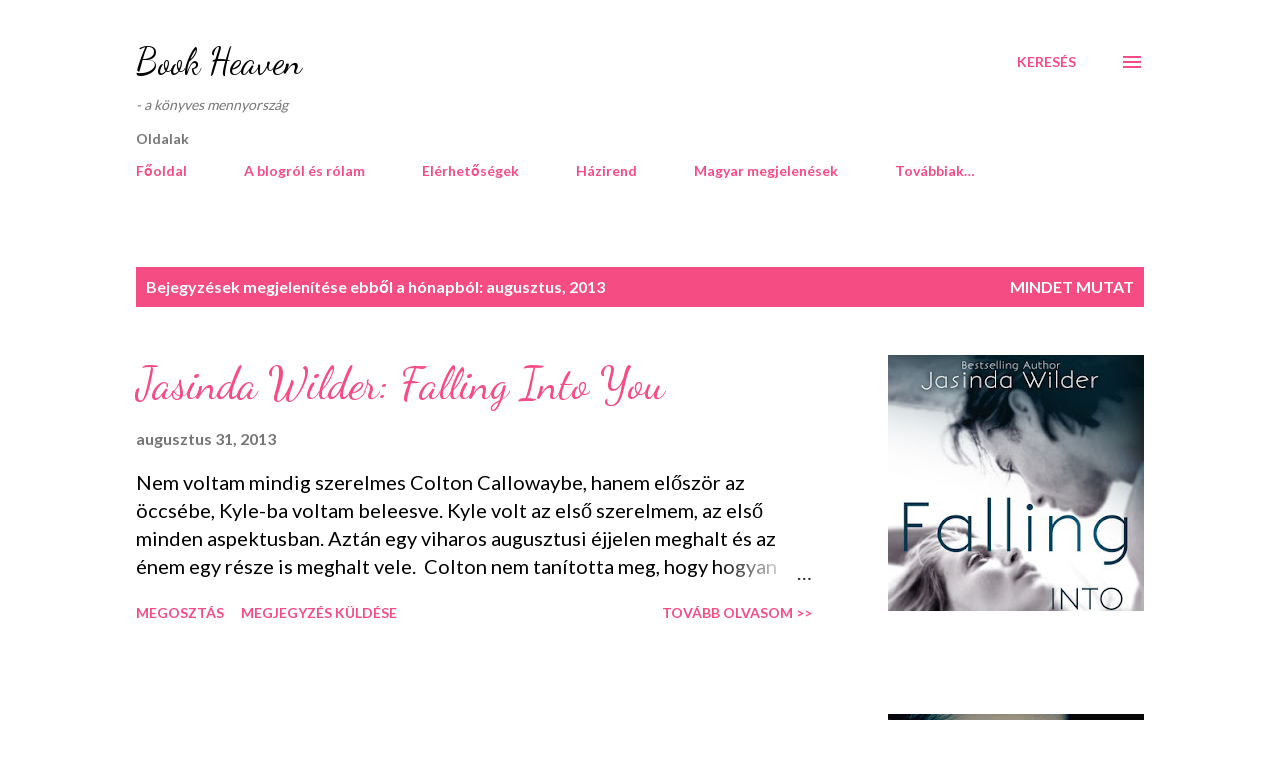

--- FILE ---
content_type: text/html; charset=UTF-8
request_url: https://nancykonyvei.blogspot.com/2013/08/
body_size: 45071
content:
<!DOCTYPE html>
<html dir='ltr' lang='hu'>
<head>
<meta content='width=device-width, initial-scale=1' name='viewport'/>
<title>Book Heaven</title>
<meta content='text/html; charset=UTF-8' http-equiv='Content-Type'/>
<!-- Chrome, Firefox OS and Opera -->
<meta content='#ffffff' name='theme-color'/>
<!-- Windows Phone -->
<meta content='#ffffff' name='msapplication-navbutton-color'/>
<meta content='blogger' name='generator'/>
<link href='https://nancykonyvei.blogspot.com/favicon.ico' rel='icon' type='image/x-icon'/>
<link href='http://nancykonyvei.blogspot.com/2013/08/' rel='canonical'/>
<link rel="alternate" type="application/atom+xml" title="Book Heaven - Atom" href="https://nancykonyvei.blogspot.com/feeds/posts/default" />
<link rel="alternate" type="application/rss+xml" title="Book Heaven - RSS" href="https://nancykonyvei.blogspot.com/feeds/posts/default?alt=rss" />
<link rel="service.post" type="application/atom+xml" title="Book Heaven - Atom" href="https://www.blogger.com/feeds/1447726065506717998/posts/default" />
<!--Can't find substitution for tag [blog.ieCssRetrofitLinks]-->
<meta content='http://nancykonyvei.blogspot.com/2013/08/' property='og:url'/>
<meta content='Book Heaven' property='og:title'/>
<meta content='- a könyves mennyország' property='og:description'/>
<meta content='https://blogger.googleusercontent.com/img/b/R29vZ2xl/AVvXsEgAYSSltn1CR5AosNz6oQXnh-_zHx7XXbUoqqeQRZU28F3kKKeCqKB2md8nQq-aopK0X6M7Nh6Kw_lID76nsQ2mj_spOMPF5E2ok2A37XH25kCjZXRtaertJZJ8iiDEOPBUm0mUUDJLKqu_/w1200-h630-p-k-no-nu/17448960.jpg' property='og:image'/>
<meta content='https://blogger.googleusercontent.com/img/b/R29vZ2xl/AVvXsEh8winZJTKd2B6-eQpsQn6o51khHV1ca8IGZOXs7tNPD49FlYm_U56lYnRH8287qbpb_u-3xhllhowzYuis4LFnX1p0ZlVgoNA1KJdt6HFsoNr5suPiMLI7K8RcpyZmleunm3BVsDgUFUb4/w1200-h630-p-k-no-nu/pokoli+szolg%C3%A1lat.jpg' property='og:image'/>
<meta content='https://blogger.googleusercontent.com/img/b/R29vZ2xl/AVvXsEguXFM9Etr1Wpfz6LNAG-R1NFUELDJwNx_yl3rD6R6MEHwv7s9oO1Ce5fEBQ1g5cWEVQRGON-lAUWAVn6f9iZLkY_q5Vc5tU6BLshchSNlb3pKsoCgHpHEX_aw4PDrzLq_F_vnKGI1aOq5C/w1200-h630-p-k-no-nu/tumblr_mrngwke9yF1rgidy6o1_500.jpg' property='og:image'/>
<meta content='https://blogger.googleusercontent.com/img/b/R29vZ2xl/AVvXsEiEK1S2E42L6W5ydIQjgtjofFwtZbeEW07uNCcqhuwGobJCyCEgN-8fBDf-T7ZFzj394RktkzXOP4wPPiuAm9ppQGAjp9xacb-kNRkpS2yFV7L4c4Ajx1-JSSXb0R3taPnQpPp7FAZ2mLd9/w1200-h630-p-k-no-nu/twisted-perfection-amazon.jpg' property='og:image'/>
<meta content='https://blogger.googleusercontent.com/img/b/R29vZ2xl/AVvXsEgICrNfeNOkYa2VB2ZWwqeAWqrWZx1HX6ZpbBEJgXEdZihYSQhprr6Lohuljt96YGnfpOagPdwAw7q9xwXWXIJDom_4qr4AcOvm1JmjHw2rYZBRnKKD3XITxYeh9XwifcJ-MQ56WENPti9X/w1200-h630-p-k-no-nu/images.jpg' property='og:image'/>
<meta content='https://blogger.googleusercontent.com/img/b/R29vZ2xl/AVvXsEgF0IdsNE_XM0ZW0l5QShtIua4H5ITrrWHVP1wcgIrJZbTIPydw48bcPtIfz1upDfkee18YTVK9MFhjbW4PLy4jJCUMaAvW3GqPuxuB5JCKafXYANm_sgp42qxUE1MdEzRBT0p74BBPZfrc/w1200-h630-p-k-no-nu/227834_2.jpg' property='og:image'/>
<meta content='https://blogger.googleusercontent.com/img/b/R29vZ2xl/AVvXsEidLq3ORZ1mPZQH2rNGVCpAnVYuX6NfETkzeqOUerJ3nrWEph2HHAtz3qOmADK2Rw-qrCZElCBM3L6KyMZDd6fI8kuAWIeejeppNmf9wuiz0lFJp8nQCmNDSbDdbIj7Pnfu8WpD2gYP380s/w1200-h630-p-k-no-nu/7FD32353402E16713BA5E67361FB1092.png' property='og:image'/>
<meta content='https://blogger.googleusercontent.com/img/b/R29vZ2xl/AVvXsEgJPjffW7WhVI1nlWPEhr0W9HKJlqbewOi-a2YK1xXL_ZO-nsyFHJcEXj_R-Z8K3p-FfZVRBjysYvO6zboHvFnqk8ReX6uLbz18ayzQ6dcQvCLxsImiQyXJK51uQs6B-Ry-RjIZbHtVKx7v/w1200-h630-p-k-no-nu/VampireAcademy-blog300-jpg_213225.jpg' property='og:image'/>
<meta content='https://blogger.googleusercontent.com/img/b/R29vZ2xl/AVvXsEgkFeR3swULiF-PVTyBh-SfEO5SiX99sh4yLLsXZvcgxoT-stIJOT_EVIgkTTloDO6ibPQ5OaIud8hhCwh4zMv0YVK35utygzIZDYK0fq9UKpgF-FBYNNpTWD6uGs6R9kAVCtVmhL3_QN_u/w1200-h630-p-k-no-nu/13638570.jpg' property='og:image'/>
<meta content='https://blogger.googleusercontent.com/img/b/R29vZ2xl/AVvXsEjlVCoXZFV5e7MONyZanlRziUB5vL0XZBY816MvkHmsqKcLl9yy1MHyAnT3PsYgzWfjMzTaVzC9vltxHV2KS-FN7i-_ntlhqpMnph-ztTYynulfFMEXF8XVu_ulIcCfjXheo0G1aWT8RypN/w1200-h630-p-k-no-nu/RED-HILL_final-cover.jpg' property='og:image'/>
<meta content='https://blogger.googleusercontent.com/img/b/R29vZ2xl/AVvXsEjWD6ijNFgrE7AgOCiJ3ZvbCVdHXpYOjqXKm_pea2YmKAFtDZUx9uIATIVNiLByQ8i3mdUyrCt8_5pSHbdPUR4YDnteJ6fy-NFCUGMYNY-4nY_nXPbS7yLfXp8CxG7xkCZwqhj5Vg3jcNb3/w1200-h630-p-k-no-nu/16718083.jpg' property='og:image'/>
<style type='text/css'>@font-face{font-family:'Dancing Script';font-style:normal;font-weight:400;font-display:swap;src:url(//fonts.gstatic.com/s/dancingscript/v29/If2cXTr6YS-zF4S-kcSWSVi_sxjsohD9F50Ruu7BMSo3Rep8hNX6plRPjLo.woff2)format('woff2');unicode-range:U+0102-0103,U+0110-0111,U+0128-0129,U+0168-0169,U+01A0-01A1,U+01AF-01B0,U+0300-0301,U+0303-0304,U+0308-0309,U+0323,U+0329,U+1EA0-1EF9,U+20AB;}@font-face{font-family:'Dancing Script';font-style:normal;font-weight:400;font-display:swap;src:url(//fonts.gstatic.com/s/dancingscript/v29/If2cXTr6YS-zF4S-kcSWSVi_sxjsohD9F50Ruu7BMSo3ROp8hNX6plRPjLo.woff2)format('woff2');unicode-range:U+0100-02BA,U+02BD-02C5,U+02C7-02CC,U+02CE-02D7,U+02DD-02FF,U+0304,U+0308,U+0329,U+1D00-1DBF,U+1E00-1E9F,U+1EF2-1EFF,U+2020,U+20A0-20AB,U+20AD-20C0,U+2113,U+2C60-2C7F,U+A720-A7FF;}@font-face{font-family:'Dancing Script';font-style:normal;font-weight:400;font-display:swap;src:url(//fonts.gstatic.com/s/dancingscript/v29/If2cXTr6YS-zF4S-kcSWSVi_sxjsohD9F50Ruu7BMSo3Sup8hNX6plRP.woff2)format('woff2');unicode-range:U+0000-00FF,U+0131,U+0152-0153,U+02BB-02BC,U+02C6,U+02DA,U+02DC,U+0304,U+0308,U+0329,U+2000-206F,U+20AC,U+2122,U+2191,U+2193,U+2212,U+2215,U+FEFF,U+FFFD;}@font-face{font-family:'EB Garamond';font-style:italic;font-weight:600;font-display:swap;src:url(//fonts.gstatic.com/s/ebgaramond/v32/SlGFmQSNjdsmc35JDF1K5GRwUjcdlttVFm-rI7diR79wU6i1hGFJRvzr2Q.woff2)format('woff2');unicode-range:U+0460-052F,U+1C80-1C8A,U+20B4,U+2DE0-2DFF,U+A640-A69F,U+FE2E-FE2F;}@font-face{font-family:'EB Garamond';font-style:italic;font-weight:600;font-display:swap;src:url(//fonts.gstatic.com/s/ebgaramond/v32/SlGFmQSNjdsmc35JDF1K5GRwUjcdlttVFm-rI7diR795U6i1hGFJRvzr2Q.woff2)format('woff2');unicode-range:U+0301,U+0400-045F,U+0490-0491,U+04B0-04B1,U+2116;}@font-face{font-family:'EB Garamond';font-style:italic;font-weight:600;font-display:swap;src:url(//fonts.gstatic.com/s/ebgaramond/v32/SlGFmQSNjdsmc35JDF1K5GRwUjcdlttVFm-rI7diR79xU6i1hGFJRvzr2Q.woff2)format('woff2');unicode-range:U+1F00-1FFF;}@font-face{font-family:'EB Garamond';font-style:italic;font-weight:600;font-display:swap;src:url(//fonts.gstatic.com/s/ebgaramond/v32/SlGFmQSNjdsmc35JDF1K5GRwUjcdlttVFm-rI7diR79-U6i1hGFJRvzr2Q.woff2)format('woff2');unicode-range:U+0370-0377,U+037A-037F,U+0384-038A,U+038C,U+038E-03A1,U+03A3-03FF;}@font-face{font-family:'EB Garamond';font-style:italic;font-weight:600;font-display:swap;src:url(//fonts.gstatic.com/s/ebgaramond/v32/SlGFmQSNjdsmc35JDF1K5GRwUjcdlttVFm-rI7diR79yU6i1hGFJRvzr2Q.woff2)format('woff2');unicode-range:U+0102-0103,U+0110-0111,U+0128-0129,U+0168-0169,U+01A0-01A1,U+01AF-01B0,U+0300-0301,U+0303-0304,U+0308-0309,U+0323,U+0329,U+1EA0-1EF9,U+20AB;}@font-face{font-family:'EB Garamond';font-style:italic;font-weight:600;font-display:swap;src:url(//fonts.gstatic.com/s/ebgaramond/v32/SlGFmQSNjdsmc35JDF1K5GRwUjcdlttVFm-rI7diR79zU6i1hGFJRvzr2Q.woff2)format('woff2');unicode-range:U+0100-02BA,U+02BD-02C5,U+02C7-02CC,U+02CE-02D7,U+02DD-02FF,U+0304,U+0308,U+0329,U+1D00-1DBF,U+1E00-1E9F,U+1EF2-1EFF,U+2020,U+20A0-20AB,U+20AD-20C0,U+2113,U+2C60-2C7F,U+A720-A7FF;}@font-face{font-family:'EB Garamond';font-style:italic;font-weight:600;font-display:swap;src:url(//fonts.gstatic.com/s/ebgaramond/v32/SlGFmQSNjdsmc35JDF1K5GRwUjcdlttVFm-rI7diR799U6i1hGFJRvw.woff2)format('woff2');unicode-range:U+0000-00FF,U+0131,U+0152-0153,U+02BB-02BC,U+02C6,U+02DA,U+02DC,U+0304,U+0308,U+0329,U+2000-206F,U+20AC,U+2122,U+2191,U+2193,U+2212,U+2215,U+FEFF,U+FFFD;}@font-face{font-family:'Lato';font-style:normal;font-weight:400;font-display:swap;src:url(//fonts.gstatic.com/s/lato/v25/S6uyw4BMUTPHjxAwXiWtFCfQ7A.woff2)format('woff2');unicode-range:U+0100-02BA,U+02BD-02C5,U+02C7-02CC,U+02CE-02D7,U+02DD-02FF,U+0304,U+0308,U+0329,U+1D00-1DBF,U+1E00-1E9F,U+1EF2-1EFF,U+2020,U+20A0-20AB,U+20AD-20C0,U+2113,U+2C60-2C7F,U+A720-A7FF;}@font-face{font-family:'Lato';font-style:normal;font-weight:400;font-display:swap;src:url(//fonts.gstatic.com/s/lato/v25/S6uyw4BMUTPHjx4wXiWtFCc.woff2)format('woff2');unicode-range:U+0000-00FF,U+0131,U+0152-0153,U+02BB-02BC,U+02C6,U+02DA,U+02DC,U+0304,U+0308,U+0329,U+2000-206F,U+20AC,U+2122,U+2191,U+2193,U+2212,U+2215,U+FEFF,U+FFFD;}@font-face{font-family:'Lato';font-style:normal;font-weight:700;font-display:swap;src:url(//fonts.gstatic.com/s/lato/v25/S6u9w4BMUTPHh6UVSwaPGQ3q5d0N7w.woff2)format('woff2');unicode-range:U+0100-02BA,U+02BD-02C5,U+02C7-02CC,U+02CE-02D7,U+02DD-02FF,U+0304,U+0308,U+0329,U+1D00-1DBF,U+1E00-1E9F,U+1EF2-1EFF,U+2020,U+20A0-20AB,U+20AD-20C0,U+2113,U+2C60-2C7F,U+A720-A7FF;}@font-face{font-family:'Lato';font-style:normal;font-weight:700;font-display:swap;src:url(//fonts.gstatic.com/s/lato/v25/S6u9w4BMUTPHh6UVSwiPGQ3q5d0.woff2)format('woff2');unicode-range:U+0000-00FF,U+0131,U+0152-0153,U+02BB-02BC,U+02C6,U+02DA,U+02DC,U+0304,U+0308,U+0329,U+2000-206F,U+20AC,U+2122,U+2191,U+2193,U+2212,U+2215,U+FEFF,U+FFFD;}@font-face{font-family:'Open Sans';font-style:normal;font-weight:600;font-stretch:100%;font-display:swap;src:url(//fonts.gstatic.com/s/opensans/v44/memSYaGs126MiZpBA-UvWbX2vVnXBbObj2OVZyOOSr4dVJWUgsgH1x4taVIUwaEQbjB_mQ.woff2)format('woff2');unicode-range:U+0460-052F,U+1C80-1C8A,U+20B4,U+2DE0-2DFF,U+A640-A69F,U+FE2E-FE2F;}@font-face{font-family:'Open Sans';font-style:normal;font-weight:600;font-stretch:100%;font-display:swap;src:url(//fonts.gstatic.com/s/opensans/v44/memSYaGs126MiZpBA-UvWbX2vVnXBbObj2OVZyOOSr4dVJWUgsgH1x4kaVIUwaEQbjB_mQ.woff2)format('woff2');unicode-range:U+0301,U+0400-045F,U+0490-0491,U+04B0-04B1,U+2116;}@font-face{font-family:'Open Sans';font-style:normal;font-weight:600;font-stretch:100%;font-display:swap;src:url(//fonts.gstatic.com/s/opensans/v44/memSYaGs126MiZpBA-UvWbX2vVnXBbObj2OVZyOOSr4dVJWUgsgH1x4saVIUwaEQbjB_mQ.woff2)format('woff2');unicode-range:U+1F00-1FFF;}@font-face{font-family:'Open Sans';font-style:normal;font-weight:600;font-stretch:100%;font-display:swap;src:url(//fonts.gstatic.com/s/opensans/v44/memSYaGs126MiZpBA-UvWbX2vVnXBbObj2OVZyOOSr4dVJWUgsgH1x4jaVIUwaEQbjB_mQ.woff2)format('woff2');unicode-range:U+0370-0377,U+037A-037F,U+0384-038A,U+038C,U+038E-03A1,U+03A3-03FF;}@font-face{font-family:'Open Sans';font-style:normal;font-weight:600;font-stretch:100%;font-display:swap;src:url(//fonts.gstatic.com/s/opensans/v44/memSYaGs126MiZpBA-UvWbX2vVnXBbObj2OVZyOOSr4dVJWUgsgH1x4iaVIUwaEQbjB_mQ.woff2)format('woff2');unicode-range:U+0307-0308,U+0590-05FF,U+200C-2010,U+20AA,U+25CC,U+FB1D-FB4F;}@font-face{font-family:'Open Sans';font-style:normal;font-weight:600;font-stretch:100%;font-display:swap;src:url(//fonts.gstatic.com/s/opensans/v44/memSYaGs126MiZpBA-UvWbX2vVnXBbObj2OVZyOOSr4dVJWUgsgH1x5caVIUwaEQbjB_mQ.woff2)format('woff2');unicode-range:U+0302-0303,U+0305,U+0307-0308,U+0310,U+0312,U+0315,U+031A,U+0326-0327,U+032C,U+032F-0330,U+0332-0333,U+0338,U+033A,U+0346,U+034D,U+0391-03A1,U+03A3-03A9,U+03B1-03C9,U+03D1,U+03D5-03D6,U+03F0-03F1,U+03F4-03F5,U+2016-2017,U+2034-2038,U+203C,U+2040,U+2043,U+2047,U+2050,U+2057,U+205F,U+2070-2071,U+2074-208E,U+2090-209C,U+20D0-20DC,U+20E1,U+20E5-20EF,U+2100-2112,U+2114-2115,U+2117-2121,U+2123-214F,U+2190,U+2192,U+2194-21AE,U+21B0-21E5,U+21F1-21F2,U+21F4-2211,U+2213-2214,U+2216-22FF,U+2308-230B,U+2310,U+2319,U+231C-2321,U+2336-237A,U+237C,U+2395,U+239B-23B7,U+23D0,U+23DC-23E1,U+2474-2475,U+25AF,U+25B3,U+25B7,U+25BD,U+25C1,U+25CA,U+25CC,U+25FB,U+266D-266F,U+27C0-27FF,U+2900-2AFF,U+2B0E-2B11,U+2B30-2B4C,U+2BFE,U+3030,U+FF5B,U+FF5D,U+1D400-1D7FF,U+1EE00-1EEFF;}@font-face{font-family:'Open Sans';font-style:normal;font-weight:600;font-stretch:100%;font-display:swap;src:url(//fonts.gstatic.com/s/opensans/v44/memSYaGs126MiZpBA-UvWbX2vVnXBbObj2OVZyOOSr4dVJWUgsgH1x5OaVIUwaEQbjB_mQ.woff2)format('woff2');unicode-range:U+0001-000C,U+000E-001F,U+007F-009F,U+20DD-20E0,U+20E2-20E4,U+2150-218F,U+2190,U+2192,U+2194-2199,U+21AF,U+21E6-21F0,U+21F3,U+2218-2219,U+2299,U+22C4-22C6,U+2300-243F,U+2440-244A,U+2460-24FF,U+25A0-27BF,U+2800-28FF,U+2921-2922,U+2981,U+29BF,U+29EB,U+2B00-2BFF,U+4DC0-4DFF,U+FFF9-FFFB,U+10140-1018E,U+10190-1019C,U+101A0,U+101D0-101FD,U+102E0-102FB,U+10E60-10E7E,U+1D2C0-1D2D3,U+1D2E0-1D37F,U+1F000-1F0FF,U+1F100-1F1AD,U+1F1E6-1F1FF,U+1F30D-1F30F,U+1F315,U+1F31C,U+1F31E,U+1F320-1F32C,U+1F336,U+1F378,U+1F37D,U+1F382,U+1F393-1F39F,U+1F3A7-1F3A8,U+1F3AC-1F3AF,U+1F3C2,U+1F3C4-1F3C6,U+1F3CA-1F3CE,U+1F3D4-1F3E0,U+1F3ED,U+1F3F1-1F3F3,U+1F3F5-1F3F7,U+1F408,U+1F415,U+1F41F,U+1F426,U+1F43F,U+1F441-1F442,U+1F444,U+1F446-1F449,U+1F44C-1F44E,U+1F453,U+1F46A,U+1F47D,U+1F4A3,U+1F4B0,U+1F4B3,U+1F4B9,U+1F4BB,U+1F4BF,U+1F4C8-1F4CB,U+1F4D6,U+1F4DA,U+1F4DF,U+1F4E3-1F4E6,U+1F4EA-1F4ED,U+1F4F7,U+1F4F9-1F4FB,U+1F4FD-1F4FE,U+1F503,U+1F507-1F50B,U+1F50D,U+1F512-1F513,U+1F53E-1F54A,U+1F54F-1F5FA,U+1F610,U+1F650-1F67F,U+1F687,U+1F68D,U+1F691,U+1F694,U+1F698,U+1F6AD,U+1F6B2,U+1F6B9-1F6BA,U+1F6BC,U+1F6C6-1F6CF,U+1F6D3-1F6D7,U+1F6E0-1F6EA,U+1F6F0-1F6F3,U+1F6F7-1F6FC,U+1F700-1F7FF,U+1F800-1F80B,U+1F810-1F847,U+1F850-1F859,U+1F860-1F887,U+1F890-1F8AD,U+1F8B0-1F8BB,U+1F8C0-1F8C1,U+1F900-1F90B,U+1F93B,U+1F946,U+1F984,U+1F996,U+1F9E9,U+1FA00-1FA6F,U+1FA70-1FA7C,U+1FA80-1FA89,U+1FA8F-1FAC6,U+1FACE-1FADC,U+1FADF-1FAE9,U+1FAF0-1FAF8,U+1FB00-1FBFF;}@font-face{font-family:'Open Sans';font-style:normal;font-weight:600;font-stretch:100%;font-display:swap;src:url(//fonts.gstatic.com/s/opensans/v44/memSYaGs126MiZpBA-UvWbX2vVnXBbObj2OVZyOOSr4dVJWUgsgH1x4vaVIUwaEQbjB_mQ.woff2)format('woff2');unicode-range:U+0102-0103,U+0110-0111,U+0128-0129,U+0168-0169,U+01A0-01A1,U+01AF-01B0,U+0300-0301,U+0303-0304,U+0308-0309,U+0323,U+0329,U+1EA0-1EF9,U+20AB;}@font-face{font-family:'Open Sans';font-style:normal;font-weight:600;font-stretch:100%;font-display:swap;src:url(//fonts.gstatic.com/s/opensans/v44/memSYaGs126MiZpBA-UvWbX2vVnXBbObj2OVZyOOSr4dVJWUgsgH1x4uaVIUwaEQbjB_mQ.woff2)format('woff2');unicode-range:U+0100-02BA,U+02BD-02C5,U+02C7-02CC,U+02CE-02D7,U+02DD-02FF,U+0304,U+0308,U+0329,U+1D00-1DBF,U+1E00-1E9F,U+1EF2-1EFF,U+2020,U+20A0-20AB,U+20AD-20C0,U+2113,U+2C60-2C7F,U+A720-A7FF;}@font-face{font-family:'Open Sans';font-style:normal;font-weight:600;font-stretch:100%;font-display:swap;src:url(//fonts.gstatic.com/s/opensans/v44/memSYaGs126MiZpBA-UvWbX2vVnXBbObj2OVZyOOSr4dVJWUgsgH1x4gaVIUwaEQbjA.woff2)format('woff2');unicode-range:U+0000-00FF,U+0131,U+0152-0153,U+02BB-02BC,U+02C6,U+02DA,U+02DC,U+0304,U+0308,U+0329,U+2000-206F,U+20AC,U+2122,U+2191,U+2193,U+2212,U+2215,U+FEFF,U+FFFD;}</style>
<style id='page-skin-1' type='text/css'><!--
/*! normalize.css v3.0.1 | MIT License | git.io/normalize */html{font-family:sans-serif;-ms-text-size-adjust:100%;-webkit-text-size-adjust:100%}body{margin:0}article,aside,details,figcaption,figure,footer,header,hgroup,main,nav,section,summary{display:block}audio,canvas,progress,video{display:inline-block;vertical-align:baseline}audio:not([controls]){display:none;height:0}[hidden],template{display:none}a{background:transparent}a:active,a:hover{outline:0}abbr[title]{border-bottom:1px dotted}b,strong{font-weight:bold}dfn{font-style:italic}h1{font-size:2em;margin:.67em 0}mark{background:#ff0;color:#000}small{font-size:80%}sub,sup{font-size:75%;line-height:0;position:relative;vertical-align:baseline}sup{top:-0.5em}sub{bottom:-0.25em}img{border:0}svg:not(:root){overflow:hidden}figure{margin:1em 40px}hr{-moz-box-sizing:content-box;box-sizing:content-box;height:0}pre{overflow:auto}code,kbd,pre,samp{font-family:monospace,monospace;font-size:1em}button,input,optgroup,select,textarea{color:inherit;font:inherit;margin:0}button{overflow:visible}button,select{text-transform:none}button,html input[type="button"],input[type="reset"],input[type="submit"]{-webkit-appearance:button;cursor:pointer}button[disabled],html input[disabled]{cursor:default}button::-moz-focus-inner,input::-moz-focus-inner{border:0;padding:0}input{line-height:normal}input[type="checkbox"],input[type="radio"]{box-sizing:border-box;padding:0}input[type="number"]::-webkit-inner-spin-button,input[type="number"]::-webkit-outer-spin-button{height:auto}input[type="search"]{-webkit-appearance:textfield;-moz-box-sizing:content-box;-webkit-box-sizing:content-box;box-sizing:content-box}input[type="search"]::-webkit-search-cancel-button,input[type="search"]::-webkit-search-decoration{-webkit-appearance:none}fieldset{border:1px solid #c0c0c0;margin:0 2px;padding:.35em .625em .75em}legend{border:0;padding:0}textarea{overflow:auto}optgroup{font-weight:bold}table{border-collapse:collapse;border-spacing:0}td,th{padding:0}
body{
overflow-wrap:break-word;
word-break:break-word;
word-wrap:break-word
}
.hidden{
display:none
}
.invisible{
visibility:hidden
}
.container::after,.float-container::after{
clear:both;
content:"";
display:table
}
.clearboth{
clear:both
}
#comments .comment .comment-actions,.subscribe-popup .FollowByEmail .follow-by-email-submit,.widget.Profile .profile-link{
background:0 0;
border:0;
box-shadow:none;
color:#f44c83;
cursor:pointer;
font-size:14px;
font-weight:700;
outline:0;
text-decoration:none;
text-transform:uppercase;
width:auto
}
.dim-overlay{
background-color:rgba(0,0,0,.54);
height:100vh;
left:0;
position:fixed;
top:0;
width:100%
}
#sharing-dim-overlay{
background-color:transparent
}
input::-ms-clear{
display:none
}
.blogger-logo,.svg-icon-24.blogger-logo{
fill:#ff9800;
opacity:1
}
.loading-spinner-large{
-webkit-animation:mspin-rotate 1.568s infinite linear;
animation:mspin-rotate 1.568s infinite linear;
height:48px;
overflow:hidden;
position:absolute;
width:48px;
z-index:200
}
.loading-spinner-large>div{
-webkit-animation:mspin-revrot 5332ms infinite steps(4);
animation:mspin-revrot 5332ms infinite steps(4)
}
.loading-spinner-large>div>div{
-webkit-animation:mspin-singlecolor-large-film 1333ms infinite steps(81);
animation:mspin-singlecolor-large-film 1333ms infinite steps(81);
background-size:100%;
height:48px;
width:3888px
}
.mspin-black-large>div>div,.mspin-grey_54-large>div>div{
background-image:url(https://www.blogblog.com/indie/mspin_black_large.svg)
}
.mspin-white-large>div>div{
background-image:url(https://www.blogblog.com/indie/mspin_white_large.svg)
}
.mspin-grey_54-large{
opacity:.54
}
@-webkit-keyframes mspin-singlecolor-large-film{
from{
-webkit-transform:translateX(0);
transform:translateX(0)
}
to{
-webkit-transform:translateX(-3888px);
transform:translateX(-3888px)
}
}
@keyframes mspin-singlecolor-large-film{
from{
-webkit-transform:translateX(0);
transform:translateX(0)
}
to{
-webkit-transform:translateX(-3888px);
transform:translateX(-3888px)
}
}
@-webkit-keyframes mspin-rotate{
from{
-webkit-transform:rotate(0);
transform:rotate(0)
}
to{
-webkit-transform:rotate(360deg);
transform:rotate(360deg)
}
}
@keyframes mspin-rotate{
from{
-webkit-transform:rotate(0);
transform:rotate(0)
}
to{
-webkit-transform:rotate(360deg);
transform:rotate(360deg)
}
}
@-webkit-keyframes mspin-revrot{
from{
-webkit-transform:rotate(0);
transform:rotate(0)
}
to{
-webkit-transform:rotate(-360deg);
transform:rotate(-360deg)
}
}
@keyframes mspin-revrot{
from{
-webkit-transform:rotate(0);
transform:rotate(0)
}
to{
-webkit-transform:rotate(-360deg);
transform:rotate(-360deg)
}
}
.skip-navigation{
background-color:#fff;
box-sizing:border-box;
color:#000;
display:block;
height:0;
left:0;
line-height:50px;
overflow:hidden;
padding-top:0;
position:fixed;
text-align:center;
top:0;
-webkit-transition:box-shadow .3s,height .3s,padding-top .3s;
transition:box-shadow .3s,height .3s,padding-top .3s;
width:100%;
z-index:900
}
.skip-navigation:focus{
box-shadow:0 4px 5px 0 rgba(0,0,0,.14),0 1px 10px 0 rgba(0,0,0,.12),0 2px 4px -1px rgba(0,0,0,.2);
height:50px
}
#main{
outline:0
}
.main-heading{
position:absolute;
clip:rect(1px,1px,1px,1px);
padding:0;
border:0;
height:1px;
width:1px;
overflow:hidden
}
.Attribution{
margin-top:1em;
text-align:center
}
.Attribution .blogger img,.Attribution .blogger svg{
vertical-align:bottom
}
.Attribution .blogger img{
margin-right:.5em
}
.Attribution div{
line-height:24px;
margin-top:.5em
}
.Attribution .copyright,.Attribution .image-attribution{
font-size:.7em;
margin-top:1.5em
}
.BLOG_mobile_video_class{
display:none
}
.bg-photo{
background-attachment:scroll!important
}
body .CSS_LIGHTBOX{
z-index:900
}
.extendable .show-less,.extendable .show-more{
border-color:#f44c83;
color:#f44c83;
margin-top:8px
}
.extendable .show-less.hidden,.extendable .show-more.hidden{
display:none
}
.inline-ad{
display:none;
max-width:100%;
overflow:hidden
}
.adsbygoogle{
display:block
}
#cookieChoiceInfo{
bottom:0;
top:auto
}
iframe.b-hbp-video{
border:0
}
.post-body img{
max-width:100%
}
.post-body iframe{
max-width:100%
}
.post-body a[imageanchor="1"]{
display:inline-block
}
.byline{
margin-right:1em
}
.byline:last-child{
margin-right:0
}
.link-copied-dialog{
max-width:520px;
outline:0
}
.link-copied-dialog .modal-dialog-buttons{
margin-top:8px
}
.link-copied-dialog .goog-buttonset-default{
background:0 0;
border:0
}
.link-copied-dialog .goog-buttonset-default:focus{
outline:0
}
.paging-control-container{
margin-bottom:16px
}
.paging-control-container .paging-control{
display:inline-block
}
.paging-control-container .comment-range-text::after,.paging-control-container .paging-control{
color:#f44c83
}
.paging-control-container .comment-range-text,.paging-control-container .paging-control{
margin-right:8px
}
.paging-control-container .comment-range-text::after,.paging-control-container .paging-control::after{
content:"\b7";
cursor:default;
padding-left:8px;
pointer-events:none
}
.paging-control-container .comment-range-text:last-child::after,.paging-control-container .paging-control:last-child::after{
content:none
}
.byline.reactions iframe{
height:20px
}
.b-notification{
color:#000;
background-color:#fff;
border-bottom:solid 1px #000;
box-sizing:border-box;
padding:16px 32px;
text-align:center
}
.b-notification.visible{
-webkit-transition:margin-top .3s cubic-bezier(.4,0,.2,1);
transition:margin-top .3s cubic-bezier(.4,0,.2,1)
}
.b-notification.invisible{
position:absolute
}
.b-notification-close{
position:absolute;
right:8px;
top:8px
}
.no-posts-message{
line-height:40px;
text-align:center
}
@media screen and (max-width:968px){
body.item-view .post-body a[imageanchor="1"][style*="float: left;"],body.item-view .post-body a[imageanchor="1"][style*="float: right;"]{
float:none!important;
clear:none!important
}
body.item-view .post-body a[imageanchor="1"] img{
display:block;
height:auto;
margin:0 auto
}
body.item-view .post-body>.separator:first-child>a[imageanchor="1"]:first-child{
margin-top:20px
}
.post-body a[imageanchor]{
display:block
}
body.item-view .post-body a[imageanchor="1"]{
margin-left:0!important;
margin-right:0!important
}
body.item-view .post-body a[imageanchor="1"]+a[imageanchor="1"]{
margin-top:16px
}
}
.item-control{
display:none
}
#comments{
border-top:1px dashed rgba(0,0,0,.54);
margin-top:20px;
padding:20px
}
#comments .comment-thread ol{
margin:0;
padding-left:0;
padding-left:0
}
#comments .comment .comment-replybox-single,#comments .comment-thread .comment-replies{
margin-left:60px
}
#comments .comment-thread .thread-count{
display:none
}
#comments .comment{
list-style-type:none;
padding:0 0 30px;
position:relative
}
#comments .comment .comment{
padding-bottom:8px
}
.comment .avatar-image-container{
position:absolute
}
.comment .avatar-image-container img{
border-radius:50%
}
.avatar-image-container svg,.comment .avatar-image-container .avatar-icon{
border-radius:50%;
border:solid 1px #f44c83;
box-sizing:border-box;
fill:#f44c83;
height:35px;
margin:0;
padding:7px;
width:35px
}
.comment .comment-block{
margin-top:10px;
margin-left:60px;
padding-bottom:0
}
#comments .comment-author-header-wrapper{
margin-left:40px
}
#comments .comment .thread-expanded .comment-block{
padding-bottom:20px
}
#comments .comment .comment-header .user,#comments .comment .comment-header .user a{
color:#292929;
font-style:normal;
font-weight:700
}
#comments .comment .comment-actions{
bottom:0;
margin-bottom:15px;
position:absolute
}
#comments .comment .comment-actions>*{
margin-right:8px
}
#comments .comment .comment-header .datetime{
bottom:0;
color:rgba(0,0,0,0.54);
display:inline-block;
font-size:13px;
font-style:italic;
margin-left:8px
}
#comments .comment .comment-footer .comment-timestamp a,#comments .comment .comment-header .datetime a{
color:rgba(0,0,0,0.54)
}
#comments .comment .comment-content,.comment .comment-body{
margin-top:12px;
word-break:break-word
}
.comment-body{
margin-bottom:12px
}
#comments.embed[data-num-comments="0"]{
border:0;
margin-top:0;
padding-top:0
}
#comments.embed[data-num-comments="0"] #comment-post-message,#comments.embed[data-num-comments="0"] div.comment-form>p,#comments.embed[data-num-comments="0"] p.comment-footer{
display:none
}
#comment-editor-src{
display:none
}
.comments .comments-content .loadmore.loaded{
max-height:0;
opacity:0;
overflow:hidden
}
.extendable .remaining-items{
height:0;
overflow:hidden;
-webkit-transition:height .3s cubic-bezier(.4,0,.2,1);
transition:height .3s cubic-bezier(.4,0,.2,1)
}
.extendable .remaining-items.expanded{
height:auto
}
.svg-icon-24,.svg-icon-24-button{
cursor:pointer;
height:24px;
width:24px;
min-width:24px
}
.touch-icon{
margin:-12px;
padding:12px
}
.touch-icon:active,.touch-icon:focus{
background-color:rgba(153,153,153,.4);
border-radius:50%
}
svg:not(:root).touch-icon{
overflow:visible
}
html[dir=rtl] .rtl-reversible-icon{
-webkit-transform:scaleX(-1);
-ms-transform:scaleX(-1);
transform:scaleX(-1)
}
.svg-icon-24-button,.touch-icon-button{
background:0 0;
border:0;
margin:0;
outline:0;
padding:0
}
.touch-icon-button .touch-icon:active,.touch-icon-button .touch-icon:focus{
background-color:transparent
}
.touch-icon-button:active .touch-icon,.touch-icon-button:focus .touch-icon{
background-color:rgba(153,153,153,.4);
border-radius:50%
}
.Profile .default-avatar-wrapper .avatar-icon{
border-radius:50%;
border:solid 1px #000000;
box-sizing:border-box;
fill:#000000;
margin:0
}
.Profile .individual .default-avatar-wrapper .avatar-icon{
padding:25px
}
.Profile .individual .avatar-icon,.Profile .individual .profile-img{
height:120px;
width:120px
}
.Profile .team .default-avatar-wrapper .avatar-icon{
padding:8px
}
.Profile .team .avatar-icon,.Profile .team .default-avatar-wrapper,.Profile .team .profile-img{
height:40px;
width:40px
}
.snippet-container{
margin:0;
position:relative;
overflow:hidden
}
.snippet-fade{
bottom:0;
box-sizing:border-box;
position:absolute;
width:96px
}
.snippet-fade{
right:0
}
.snippet-fade:after{
content:"\2026"
}
.snippet-fade:after{
float:right
}
.post-bottom{
-webkit-box-align:center;
-webkit-align-items:center;
-ms-flex-align:center;
align-items:center;
display:-webkit-box;
display:-webkit-flex;
display:-ms-flexbox;
display:flex;
-webkit-flex-wrap:wrap;
-ms-flex-wrap:wrap;
flex-wrap:wrap
}
.post-footer{
-webkit-box-flex:1;
-webkit-flex:1 1 auto;
-ms-flex:1 1 auto;
flex:1 1 auto;
-webkit-flex-wrap:wrap;
-ms-flex-wrap:wrap;
flex-wrap:wrap;
-webkit-box-ordinal-group:2;
-webkit-order:1;
-ms-flex-order:1;
order:1
}
.post-footer>*{
-webkit-box-flex:0;
-webkit-flex:0 1 auto;
-ms-flex:0 1 auto;
flex:0 1 auto
}
.post-footer .byline:last-child{
margin-right:1em
}
.jump-link{
-webkit-box-flex:0;
-webkit-flex:0 0 auto;
-ms-flex:0 0 auto;
flex:0 0 auto;
-webkit-box-ordinal-group:3;
-webkit-order:2;
-ms-flex-order:2;
order:2
}
.centered-top-container.sticky{
left:0;
position:fixed;
right:0;
top:0;
width:auto;
z-index:8;
-webkit-transition-property:opacity,-webkit-transform;
transition-property:opacity,-webkit-transform;
transition-property:transform,opacity;
transition-property:transform,opacity,-webkit-transform;
-webkit-transition-duration:.2s;
transition-duration:.2s;
-webkit-transition-timing-function:cubic-bezier(.4,0,.2,1);
transition-timing-function:cubic-bezier(.4,0,.2,1)
}
.centered-top-placeholder{
display:none
}
.collapsed-header .centered-top-placeholder{
display:block
}
.centered-top-container .Header .replaced h1,.centered-top-placeholder .Header .replaced h1{
display:none
}
.centered-top-container.sticky .Header .replaced h1{
display:block
}
.centered-top-container.sticky .Header .header-widget{
background:0 0
}
.centered-top-container.sticky .Header .header-image-wrapper{
display:none
}
.centered-top-container img,.centered-top-placeholder img{
max-width:100%
}
.collapsible{
-webkit-transition:height .3s cubic-bezier(.4,0,.2,1);
transition:height .3s cubic-bezier(.4,0,.2,1)
}
.collapsible,.collapsible>summary{
display:block;
overflow:hidden
}
.collapsible>:not(summary){
display:none
}
.collapsible[open]>:not(summary){
display:block
}
.collapsible:focus,.collapsible>summary:focus{
outline:0
}
.collapsible>summary{
cursor:pointer;
display:block;
padding:0
}
.collapsible:focus>summary,.collapsible>summary:focus{
background-color:transparent
}
.collapsible>summary::-webkit-details-marker{
display:none
}
.collapsible-title{
-webkit-box-align:center;
-webkit-align-items:center;
-ms-flex-align:center;
align-items:center;
display:-webkit-box;
display:-webkit-flex;
display:-ms-flexbox;
display:flex
}
.collapsible-title .title{
-webkit-box-flex:1;
-webkit-flex:1 1 auto;
-ms-flex:1 1 auto;
flex:1 1 auto;
-webkit-box-ordinal-group:1;
-webkit-order:0;
-ms-flex-order:0;
order:0;
overflow:hidden;
text-overflow:ellipsis;
white-space:nowrap
}
.collapsible-title .chevron-down,.collapsible[open] .collapsible-title .chevron-up{
display:block
}
.collapsible-title .chevron-up,.collapsible[open] .collapsible-title .chevron-down{
display:none
}
.overflowable-container{
max-height:48px;
overflow:hidden;
position:relative
}
.overflow-button{
cursor:pointer
}
#overflowable-dim-overlay{
background:0 0
}
.overflow-popup{
box-shadow:0 2px 2px 0 rgba(0,0,0,.14),0 3px 1px -2px rgba(0,0,0,.2),0 1px 5px 0 rgba(0,0,0,.12);
background-color:#ffffff;
left:0;
max-width:calc(100% - 32px);
position:absolute;
top:0;
visibility:hidden;
z-index:101
}
.overflow-popup ul{
list-style:none
}
.overflow-popup .tabs li,.overflow-popup li{
display:block;
height:auto
}
.overflow-popup .tabs li{
padding-left:0;
padding-right:0
}
.overflow-button.hidden,.overflow-popup .tabs li.hidden,.overflow-popup li.hidden{
display:none
}
.ripple{
position:relative
}
.ripple>*{
z-index:1
}
.splash-wrapper{
bottom:0;
left:0;
overflow:hidden;
pointer-events:none;
position:absolute;
right:0;
top:0;
z-index:0
}
.splash{
background:#ccc;
border-radius:100%;
display:block;
opacity:.6;
position:absolute;
-webkit-transform:scale(0);
-ms-transform:scale(0);
transform:scale(0)
}
.splash.animate{
-webkit-animation:ripple-effect .4s linear;
animation:ripple-effect .4s linear
}
@-webkit-keyframes ripple-effect{
100%{
opacity:0;
-webkit-transform:scale(2.5);
transform:scale(2.5)
}
}
@keyframes ripple-effect{
100%{
opacity:0;
-webkit-transform:scale(2.5);
transform:scale(2.5)
}
}
.search{
display:-webkit-box;
display:-webkit-flex;
display:-ms-flexbox;
display:flex;
line-height:24px;
width:24px
}
.search.focused{
width:100%
}
.search.focused .section{
width:100%
}
.search form{
z-index:101
}
.search h3{
display:none
}
.search form{
display:-webkit-box;
display:-webkit-flex;
display:-ms-flexbox;
display:flex;
-webkit-box-flex:1;
-webkit-flex:1 0 0;
-ms-flex:1 0 0px;
flex:1 0 0;
border-bottom:solid 1px transparent;
padding-bottom:8px
}
.search form>*{
display:none
}
.search.focused form>*{
display:block
}
.search .search-input label{
display:none
}
.centered-top-placeholder.cloned .search form{
z-index:30
}
.search.focused form{
border-color:#292929;
position:relative;
width:auto
}
.collapsed-header .centered-top-container .search.focused form{
border-bottom-color:transparent
}
.search-expand{
-webkit-box-flex:0;
-webkit-flex:0 0 auto;
-ms-flex:0 0 auto;
flex:0 0 auto
}
.search-expand-text{
display:none
}
.search-close{
display:inline;
vertical-align:middle
}
.search-input{
-webkit-box-flex:1;
-webkit-flex:1 0 1px;
-ms-flex:1 0 1px;
flex:1 0 1px
}
.search-input input{
background:0 0;
border:0;
box-sizing:border-box;
color:#292929;
display:inline-block;
outline:0;
width:calc(100% - 48px)
}
.search-input input.no-cursor{
color:transparent;
text-shadow:0 0 0 #292929
}
.collapsed-header .centered-top-container .search-action,.collapsed-header .centered-top-container .search-input input{
color:#292929
}
.collapsed-header .centered-top-container .search-input input.no-cursor{
color:transparent;
text-shadow:0 0 0 #292929
}
.collapsed-header .centered-top-container .search-input input.no-cursor:focus,.search-input input.no-cursor:focus{
outline:0
}
.search-focused>*{
visibility:hidden
}
.search-focused .search,.search-focused .search-icon{
visibility:visible
}
.search.focused .search-action{
display:block
}
.search.focused .search-action:disabled{
opacity:.3
}
.sidebar-container{
background-color:#f7f7f7;
max-width:320px;
overflow-y:auto;
-webkit-transition-property:-webkit-transform;
transition-property:-webkit-transform;
transition-property:transform;
transition-property:transform,-webkit-transform;
-webkit-transition-duration:.3s;
transition-duration:.3s;
-webkit-transition-timing-function:cubic-bezier(0,0,.2,1);
transition-timing-function:cubic-bezier(0,0,.2,1);
width:320px;
z-index:101;
-webkit-overflow-scrolling:touch
}
.sidebar-container .navigation{
line-height:0;
padding:16px
}
.sidebar-container .sidebar-back{
cursor:pointer
}
.sidebar-container .widget{
background:0 0;
margin:0 16px;
padding:16px 0
}
.sidebar-container .widget .title{
color:#000000;
margin:0
}
.sidebar-container .widget ul{
list-style:none;
margin:0;
padding:0
}
.sidebar-container .widget ul ul{
margin-left:1em
}
.sidebar-container .widget li{
font-size:16px;
line-height:normal
}
.sidebar-container .widget+.widget{
border-top:1px dashed #000000
}
.BlogArchive li{
margin:16px 0
}
.BlogArchive li:last-child{
margin-bottom:0
}
.Label li a{
display:inline-block
}
.BlogArchive .post-count,.Label .label-count{
float:right;
margin-left:.25em
}
.BlogArchive .post-count::before,.Label .label-count::before{
content:"("
}
.BlogArchive .post-count::after,.Label .label-count::after{
content:")"
}
.widget.Translate .skiptranslate>div{
display:block!important
}
.widget.Profile .profile-link{
display:-webkit-box;
display:-webkit-flex;
display:-ms-flexbox;
display:flex
}
.widget.Profile .team-member .default-avatar-wrapper,.widget.Profile .team-member .profile-img{
-webkit-box-flex:0;
-webkit-flex:0 0 auto;
-ms-flex:0 0 auto;
flex:0 0 auto;
margin-right:1em
}
.widget.Profile .individual .profile-link{
-webkit-box-orient:vertical;
-webkit-box-direction:normal;
-webkit-flex-direction:column;
-ms-flex-direction:column;
flex-direction:column
}
.widget.Profile .team .profile-link .profile-name{
-webkit-align-self:center;
-ms-flex-item-align:center;
align-self:center;
display:block;
-webkit-box-flex:1;
-webkit-flex:1 1 auto;
-ms-flex:1 1 auto;
flex:1 1 auto
}
.dim-overlay{
background-color:rgba(0,0,0,.54);
z-index:100
}
body.sidebar-visible{
overflow-y:hidden
}
@media screen and (max-width:1619px){
.sidebar-container{
bottom:0;
position:fixed;
top:0;
left:auto;
right:0
}
.sidebar-container.sidebar-invisible{
-webkit-transition-timing-function:cubic-bezier(.4,0,.6,1);
transition-timing-function:cubic-bezier(.4,0,.6,1);
-webkit-transform:translateX(320px);
-ms-transform:translateX(320px);
transform:translateX(320px)
}
}
.dialog{
box-shadow:0 2px 2px 0 rgba(0,0,0,.14),0 3px 1px -2px rgba(0,0,0,.2),0 1px 5px 0 rgba(0,0,0,.12);
background:#ffffff;
box-sizing:border-box;
color:#292929;
padding:30px;
position:fixed;
text-align:center;
width:calc(100% - 24px);
z-index:101
}
.dialog input[type=email],.dialog input[type=text]{
background-color:transparent;
border:0;
border-bottom:solid 1px rgba(41,41,41,.12);
color:#292929;
display:block;
font-family:Lato, sans-serif;
font-size:16px;
line-height:24px;
margin:auto;
padding-bottom:7px;
outline:0;
text-align:center;
width:100%
}
.dialog input[type=email]::-webkit-input-placeholder,.dialog input[type=text]::-webkit-input-placeholder{
color:#292929
}
.dialog input[type=email]::-moz-placeholder,.dialog input[type=text]::-moz-placeholder{
color:#292929
}
.dialog input[type=email]:-ms-input-placeholder,.dialog input[type=text]:-ms-input-placeholder{
color:#292929
}
.dialog input[type=email]::-ms-input-placeholder,.dialog input[type=text]::-ms-input-placeholder{
color:#292929
}
.dialog input[type=email]::placeholder,.dialog input[type=text]::placeholder{
color:#292929
}
.dialog input[type=email]:focus,.dialog input[type=text]:focus{
border-bottom:solid 2px #f44c83;
padding-bottom:6px
}
.dialog input.no-cursor{
color:transparent;
text-shadow:0 0 0 #292929
}
.dialog input.no-cursor:focus{
outline:0
}
.dialog input.no-cursor:focus{
outline:0
}
.dialog input[type=submit]{
font-family:Lato, sans-serif
}
.dialog .goog-buttonset-default{
color:#f44c83
}
.subscribe-popup{
max-width:364px
}
.subscribe-popup h3{
color:#ffffff;
font-size:1.8em;
margin-top:0
}
.subscribe-popup .FollowByEmail h3{
display:none
}
.subscribe-popup .FollowByEmail .follow-by-email-submit{
color:#f44c83;
display:inline-block;
margin:0 auto;
margin-top:24px;
width:auto;
white-space:normal
}
.subscribe-popup .FollowByEmail .follow-by-email-submit:disabled{
cursor:default;
opacity:.3
}
@media (max-width:800px){
.blog-name div.widget.Subscribe{
margin-bottom:16px
}
body.item-view .blog-name div.widget.Subscribe{
margin:8px auto 16px auto;
width:100%
}
}
body#layout .bg-photo,body#layout .bg-photo-overlay{
display:none
}
body#layout .page_body{
padding:0;
position:relative;
top:0
}
body#layout .page{
display:inline-block;
left:inherit;
position:relative;
vertical-align:top;
width:540px
}
body#layout .centered{
max-width:954px
}
body#layout .navigation{
display:none
}
body#layout .sidebar-container{
display:inline-block;
width:40%
}
body#layout .hamburger-menu,body#layout .search{
display:none
}
.widget.Sharing .sharing-button{
display:none
}
.widget.Sharing .sharing-buttons li{
padding:0
}
.widget.Sharing .sharing-buttons li span{
display:none
}
.post-share-buttons{
position:relative
}
.centered-bottom .share-buttons .svg-icon-24,.share-buttons .svg-icon-24{
fill:#f44c83
}
.sharing-open.touch-icon-button:active .touch-icon,.sharing-open.touch-icon-button:focus .touch-icon{
background-color:transparent
}
.share-buttons{
background-color:#ffffff;
border-radius:2px;
box-shadow:0 2px 2px 0 rgba(0,0,0,.14),0 3px 1px -2px rgba(0,0,0,.2),0 1px 5px 0 rgba(0,0,0,.12);
color:#f44c83;
list-style:none;
margin:0;
padding:8px 0;
position:absolute;
top:-11px;
min-width:200px;
z-index:101
}
.share-buttons.hidden{
display:none
}
.sharing-button{
background:0 0;
border:0;
margin:0;
outline:0;
padding:0;
cursor:pointer
}
.share-buttons li{
margin:0;
height:48px
}
.share-buttons li:last-child{
margin-bottom:0
}
.share-buttons li .sharing-platform-button{
box-sizing:border-box;
cursor:pointer;
display:block;
height:100%;
margin-bottom:0;
padding:0 16px;
position:relative;
width:100%
}
.share-buttons li .sharing-platform-button:focus,.share-buttons li .sharing-platform-button:hover{
background-color:rgba(128,128,128,.1);
outline:0
}
.share-buttons li svg[class*=" sharing-"],.share-buttons li svg[class^=sharing-]{
position:absolute;
top:10px
}
.share-buttons li span.sharing-platform-button{
position:relative;
top:0
}
.share-buttons li .platform-sharing-text{
display:block;
font-size:16px;
line-height:48px;
white-space:nowrap
}
.share-buttons li .platform-sharing-text{
margin-left:56px
}
.flat-button{
cursor:pointer;
display:inline-block;
font-weight:700;
text-transform:uppercase;
border-radius:2px;
padding:8px;
margin:-8px
}
.flat-icon-button{
background:0 0;
border:0;
margin:0;
outline:0;
padding:0;
margin:-12px;
padding:12px;
cursor:pointer;
box-sizing:content-box;
display:inline-block;
line-height:0
}
.flat-icon-button,.flat-icon-button .splash-wrapper{
border-radius:50%
}
.flat-icon-button .splash.animate{
-webkit-animation-duration:.3s;
animation-duration:.3s
}
h1,h2,h3,h4,h5,h6{
margin:0
}
.post-body h1,.post-body h2,.post-body h3,.post-body h4,.post-body h5,.post-body h6{
margin:1em 0
}
.action-link,a{
color:#f44c83;
cursor:pointer;
text-decoration:none
}
.action-link:visited,a:visited{
color:#f44c83
}
.action-link:hover,a:hover{
color:#f44c83
}
body{
background-color:#ffffff;
color:#292929;
font:normal 400 14px Lato, sans-serif;
margin:0 auto
}
.unused{
background:#ffffff none repeat scroll top left
}
.dim-overlay{
z-index:100
}
.all-container{
min-height:100vh;
display:-webkit-box;
display:-webkit-flex;
display:-ms-flexbox;
display:flex;
-webkit-box-orient:vertical;
-webkit-box-direction:normal;
-webkit-flex-direction:column;
-ms-flex-direction:column;
flex-direction:column
}
body.sidebar-visible .all-container{
overflow-y:scroll
}
.page{
max-width:1280px;
width:100%
}
.Blog{
padding:0;
padding-left:136px
}
.main_content_container{
-webkit-box-flex:0;
-webkit-flex:0 0 auto;
-ms-flex:0 0 auto;
flex:0 0 auto;
margin:0 auto;
max-width:1600px;
width:100%
}
.centered-top-container{
-webkit-box-flex:0;
-webkit-flex:0 0 auto;
-ms-flex:0 0 auto;
flex:0 0 auto
}
.centered-top,.centered-top-placeholder{
box-sizing:border-box;
width:100%
}
.centered-top{
box-sizing:border-box;
margin:0 auto;
max-width:1280px;
padding:44px 136px 32px 136px;
width:100%
}
.centered-top h3{
color:rgba(0,0,0,0.54);
font:700 14px Lato, sans-serif
}
.centered{
width:100%
}
.centered-top-firstline{
display:-webkit-box;
display:-webkit-flex;
display:-ms-flexbox;
display:flex;
position:relative;
width:100%
}
.main_header_elements{
display:-webkit-box;
display:-webkit-flex;
display:-ms-flexbox;
display:flex;
-webkit-box-flex:0;
-webkit-flex:0 1 auto;
-ms-flex:0 1 auto;
flex:0 1 auto;
-webkit-box-ordinal-group:2;
-webkit-order:1;
-ms-flex-order:1;
order:1;
overflow-x:hidden;
width:100%
}
html[dir=rtl] .main_header_elements{
-webkit-box-ordinal-group:3;
-webkit-order:2;
-ms-flex-order:2;
order:2
}
body.search-view .centered-top.search-focused .blog-name{
display:none
}
.widget.Header img{
max-width:100%
}
.blog-name{
-webkit-box-flex:1;
-webkit-flex:1 1 auto;
-ms-flex:1 1 auto;
flex:1 1 auto;
min-width:0;
-webkit-box-ordinal-group:2;
-webkit-order:1;
-ms-flex-order:1;
order:1;
-webkit-transition:opacity .2s cubic-bezier(.4,0,.2,1);
transition:opacity .2s cubic-bezier(.4,0,.2,1)
}
.subscribe-section-container{
-webkit-box-flex:0;
-webkit-flex:0 0 auto;
-ms-flex:0 0 auto;
flex:0 0 auto;
-webkit-box-ordinal-group:3;
-webkit-order:2;
-ms-flex-order:2;
order:2
}
.search{
-webkit-box-flex:0;
-webkit-flex:0 0 auto;
-ms-flex:0 0 auto;
flex:0 0 auto;
-webkit-box-ordinal-group:4;
-webkit-order:3;
-ms-flex-order:3;
order:3;
line-height:36px
}
.search svg{
margin-bottom:6px;
margin-top:6px;
padding-bottom:0;
padding-top:0
}
.search,.search.focused{
display:block;
width:auto
}
.search .section{
opacity:0;
position:absolute;
right:0;
top:0;
-webkit-transition:opacity .2s cubic-bezier(.4,0,.2,1);
transition:opacity .2s cubic-bezier(.4,0,.2,1)
}
.search-expand{
background:0 0;
border:0;
margin:0;
outline:0;
padding:0;
display:block
}
.search.focused .search-expand{
visibility:hidden
}
.hamburger-menu{
float:right;
height:36px
}
.search-expand,.subscribe-section-container{
margin-left:44px
}
.hamburger-section{
-webkit-box-flex:1;
-webkit-flex:1 0 auto;
-ms-flex:1 0 auto;
flex:1 0 auto;
margin-left:44px;
-webkit-box-ordinal-group:3;
-webkit-order:2;
-ms-flex-order:2;
order:2
}
html[dir=rtl] .hamburger-section{
-webkit-box-ordinal-group:2;
-webkit-order:1;
-ms-flex-order:1;
order:1
}
.search-expand-icon{
display:none
}
.search-expand-text{
display:block
}
.search-input{
width:100%
}
.search-focused .hamburger-section{
visibility:visible
}
.centered-top-secondline .PageList ul{
margin:0;
max-height:288px;
overflow-y:hidden
}
.centered-top-secondline .PageList li{
margin-right:30px
}
.centered-top-secondline .PageList li:first-child a{
padding-left:0
}
.centered-top-secondline .PageList .overflow-popup ul{
overflow-y:auto
}
.centered-top-secondline .PageList .overflow-popup li{
display:block
}
.centered-top-secondline .PageList .overflow-popup li.hidden{
display:none
}
.overflowable-contents li{
display:inline-block;
height:48px
}
.sticky .blog-name{
overflow:hidden
}
.sticky .blog-name .widget.Header h1{
overflow:hidden;
text-overflow:ellipsis;
white-space:nowrap
}
.sticky .blog-name .widget.Header p,.sticky .centered-top-secondline{
display:none
}
.centered-top-container,.centered-top-placeholder{
background:#ffffff none repeat scroll top left
}
.centered-top .svg-icon-24{
fill:#f44c83
}
.blog-name h1,.blog-name h1 a{
color:#000000;
font:400 36px Dancing Script, cursive;
line-height:36px;
text-transform:uppercase
}
.widget.Header .header-widget p{
font:400 14px Lato, sans-serif;
font-style:italic;
color:rgba(0,0,0,0.54);
line-height:1.6;
max-width:676px
}
.centered-top .flat-button{
color:#f44c83;
cursor:pointer;
font:700 14px Lato, sans-serif;
line-height:36px;
text-transform:uppercase;
-webkit-transition:opacity .2s cubic-bezier(.4,0,.2,1);
transition:opacity .2s cubic-bezier(.4,0,.2,1)
}
.subscribe-button{
background:0 0;
border:0;
margin:0;
outline:0;
padding:0;
display:block
}
html[dir=ltr] .search form{
margin-right:12px
}
.search.focused .section{
opacity:1;
margin-right:36px;
width:calc(100% - 36px)
}
.search input{
border:0;
color:rgba(0,0,0,0.54);
font:700 16px Lato, sans-serif;
line-height:36px;
outline:0;
width:100%
}
.search form{
padding-bottom:0
}
.search input[type=submit]{
display:none
}
.search input::-webkit-input-placeholder{
text-transform:uppercase
}
.search input::-moz-placeholder{
text-transform:uppercase
}
.search input:-ms-input-placeholder{
text-transform:uppercase
}
.search input::-ms-input-placeholder{
text-transform:uppercase
}
.search input::placeholder{
text-transform:uppercase
}
.centered-top-secondline .dim-overlay,.search .dim-overlay{
background:0 0
}
.centered-top-secondline .PageList .overflow-button a,.centered-top-secondline .PageList li a{
color:#f44c83;
font:700 14px Lato, sans-serif;
line-height:48px;
padding:12px
}
.centered-top-secondline .PageList li.selected a{
color:#f44c83
}
.centered-top-secondline .overflow-popup .PageList li a{
color:#292929
}
.PageList ul{
padding:0
}
.sticky .search form{
border:0
}
.sticky{
box-shadow:0 0 20px 0 rgba(0,0,0,.7)
}
.sticky .centered-top{
padding-bottom:0;
padding-top:0
}
.sticky .blog-name h1,.sticky .search,.sticky .search-expand,.sticky .subscribe-button{
line-height:52px
}
.sticky .hamburger-section,.sticky .search-expand,.sticky .search.focused .search-submit{
-webkit-box-align:center;
-webkit-align-items:center;
-ms-flex-align:center;
align-items:center;
display:-webkit-box;
display:-webkit-flex;
display:-ms-flexbox;
display:flex;
height:52px
}
.subscribe-popup h3{
color:rgba(0,0,0,0.84);
font:700 24px Lato, sans-serif;
margin-bottom:24px
}
.subscribe-popup div.widget.FollowByEmail .follow-by-email-address{
color:rgba(0,0,0,0.84);
font:700 14px Lato, sans-serif
}
.subscribe-popup div.widget.FollowByEmail .follow-by-email-submit{
color:#f44c83;
font:700 14px Lato, sans-serif;
margin-top:24px
}
.post-content{
-webkit-box-flex:0;
-webkit-flex:0 1 auto;
-ms-flex:0 1 auto;
flex:0 1 auto;
-webkit-box-ordinal-group:2;
-webkit-order:1;
-ms-flex-order:1;
order:1;
margin-right:76px;
max-width:676px;
width:100%
}
.post-filter-message{
background-color:#f44c83;
color:#ffffff;
display:-webkit-box;
display:-webkit-flex;
display:-ms-flexbox;
display:flex;
font:700 16px Lato, sans-serif;
margin:40px 136px 48px 136px;
padding:10px;
position:relative
}
.post-filter-message>*{
-webkit-box-flex:0;
-webkit-flex:0 0 auto;
-ms-flex:0 0 auto;
flex:0 0 auto
}
.post-filter-message .search-query{
font-style:italic;
quotes:"\201c" "\201d" "\2018" "\2019"
}
.post-filter-message .search-query::before{
content:open-quote
}
.post-filter-message .search-query::after{
content:close-quote
}
.post-filter-message div{
display:inline-block
}
.post-filter-message a{
color:#ffffff;
display:inline-block;
text-transform:uppercase
}
.post-filter-description{
-webkit-box-flex:1;
-webkit-flex:1 1 auto;
-ms-flex:1 1 auto;
flex:1 1 auto;
margin-right:16px
}
.post-title{
margin-top:0
}
body.feed-view .post-outer-container{
margin-top:85px
}
body.feed-view .feed-message+.post-outer-container,body.feed-view .post-outer-container:first-child{
margin-top:0
}
.post-outer{
display:-webkit-box;
display:-webkit-flex;
display:-ms-flexbox;
display:flex;
position:relative
}
.post-outer .snippet-thumbnail{
-webkit-box-align:center;
-webkit-align-items:center;
-ms-flex-align:center;
align-items:center;
background:#000;
display:-webkit-box;
display:-webkit-flex;
display:-ms-flexbox;
display:flex;
-webkit-box-flex:0;
-webkit-flex:0 0 auto;
-ms-flex:0 0 auto;
flex:0 0 auto;
height:256px;
-webkit-box-pack:center;
-webkit-justify-content:center;
-ms-flex-pack:center;
justify-content:center;
margin-right:136px;
overflow:hidden;
-webkit-box-ordinal-group:3;
-webkit-order:2;
-ms-flex-order:2;
order:2;
position:relative;
width:256px
}
.post-outer .thumbnail-empty{
background:0 0
}
.post-outer .snippet-thumbnail-img{
background-position:center;
background-repeat:no-repeat;
background-size:cover;
width:100%;
height:100%
}
.post-outer .snippet-thumbnail img{
max-height:100%
}
.post-title-container{
margin-bottom:16px
}
.post-bottom{
-webkit-box-align:baseline;
-webkit-align-items:baseline;
-ms-flex-align:baseline;
align-items:baseline;
display:-webkit-box;
display:-webkit-flex;
display:-ms-flexbox;
display:flex;
-webkit-box-pack:justify;
-webkit-justify-content:space-between;
-ms-flex-pack:justify;
justify-content:space-between
}
.post-share-buttons-bottom{
float:left
}
.footer{
-webkit-box-flex:0;
-webkit-flex:0 0 auto;
-ms-flex:0 0 auto;
flex:0 0 auto;
margin:auto auto 0 auto;
padding-bottom:32px;
width:auto
}
.post-header-container{
margin-bottom:12px
}
.post-header-container .post-share-buttons-top{
float:right
}
.post-header-container .post-header{
float:left
}
.byline{
display:inline-block;
margin-bottom:8px
}
.byline,.byline a,.flat-button{
color:#f44c83;
font:700 14px Lato, sans-serif
}
.flat-button.ripple .splash{
background-color:rgba(244,76,131,.4)
}
.flat-button.ripple:hover{
background-color:rgba(244,76,131,.12)
}
.post-footer .byline{
text-transform:uppercase
}
.post-comment-link{
line-height:1
}
.blog-pager{
float:right;
margin-right:468px;
margin-top:48px
}
.FeaturedPost{
margin-bottom:56px
}
.FeaturedPost h3{
margin:16px 136px 8px 136px
}
.shown-ad{
margin-bottom:85px;
margin-top:85px
}
.shown-ad .inline-ad{
display:block;
max-width:676px
}
body.feed-view .shown-ad:last-child{
display:none
}
.post-title,.post-title a{
color:#f44c83;
font:400 44px Dancing Script, cursive;
line-height:1.3333333333
}
.feed-message{
color:rgba(0,0,0,0.54);
font:700 16px Lato, sans-serif;
margin-bottom:52px
}
.post-header-container .byline,.post-header-container .byline a{
color:rgba(0,0,0,0.54);
font:700 16px Lato, sans-serif
}
.post-header-container .byline.post-author:not(:last-child)::after{
content:"\b7"
}
.post-header-container .byline.post-author:not(:last-child){
margin-right:0
}
.post-snippet-container{
font:400 20px Lato, sans-serif
}
.sharing-button{
text-transform:uppercase;
word-break:normal
}
.post-outer-container .svg-icon-24{
fill:#f44c83
}
.post-body{
color:#000000;
font:400 20px Lato, sans-serif;
line-height:2;
margin-bottom:24px
}
.blog-pager .blog-pager-older-link{
color:#f44c83;
float:right;
font:700 14px Lato, sans-serif;
text-transform:uppercase
}
.no-posts-message{
margin:32px
}
body.item-view .Blog .post-title-container{
background-color:#f44c83;
box-sizing:border-box;
margin-bottom:-1px;
padding-bottom:86px;
padding-right:290px;
padding-left:140px;
padding-top:124px;
width:100%
}
body.item-view .Blog .post-title,body.item-view .Blog .post-title a{
color:#ffffff;
font:400 48px Dancing Script, cursive;
line-height:1.4166666667;
margin-bottom:0
}
body.item-view .Blog{
margin:0;
margin-bottom:85px;
padding:0
}
body.item-view .Blog .post-content{
margin-right:0;
max-width:none
}
body.item-view .comments,body.item-view .shown-ad,body.item-view .widget.Blog .post-bottom{
margin-bottom:0;
margin-right:400px;
margin-left:140px;
margin-top:0
}
body.item-view .widget.Header header p{
max-width:740px
}
body.item-view .shown-ad{
margin-bottom:24px;
margin-top:24px
}
body.item-view .Blog .post-header-container{
padding-left:140px
}
body.item-view .Blog .post-header-container .post-author-profile-pic-container{
background-color:#f44c83;
border-top:1px solid #f44c83;
float:left;
height:84px;
margin-right:24px;
margin-left:-140px;
padding-left:140px
}
body.item-view .Blog .post-author-profile-pic{
max-height:100%
}
body.item-view .Blog .post-header{
float:left;
height:84px
}
body.item-view .Blog .post-header>*{
position:relative;
top:50%;
-webkit-transform:translateY(-50%);
-ms-transform:translateY(-50%);
transform:translateY(-50%)
}
body.item-view .post-body{
color:#292929;
font:normal 400 14px Lato, sans-serif;
line-height:2
}
body.item-view .Blog .post-body-container{
padding-right:290px;
position:relative;
margin-left:140px;
margin-top:20px;
margin-bottom:32px
}
body.item-view .Blog .post-body{
margin-bottom:0;
margin-right:110px
}
body.item-view .Blog .post-body::first-letter{
float:left;
font-size:56px;
font-weight:600;
line-height:1;
margin-right:16px
}
body.item-view .Blog .post-body div[style*="text-align: center"]::first-letter{
float:none;
font-size:inherit;
font-weight:inherit;
line-height:inherit;
margin-right:0
}
body.item-view .Blog .post-body::first-line{
color:#f44c83
}
body.item-view .Blog .post-body-container .post-sidebar{
right:0;
position:absolute;
top:0;
width:290px
}
body.item-view .Blog .post-body-container .post-sidebar .sharing-button{
display:inline-block
}
.widget.Attribution{
clear:both;
font:600 14px Open Sans, sans-serif;
padding-top:2em
}
.widget.Attribution .blogger{
margin:12px
}
.widget.Attribution svg{
fill:rgba(0, 0, 0, 0.54)
}
body.item-view .PopularPosts{
margin-left:140px
}
body.item-view .PopularPosts .widget-content>ul{
padding-left:0
}
body.item-view .PopularPosts .widget-content>ul>li{
display:block
}
body.item-view .PopularPosts .post-content{
margin-right:76px;
max-width:664px
}
body.item-view .PopularPosts .post:not(:last-child){
margin-bottom:85px
}
body.item-view .post-body-container img{
height:auto;
max-width:100%
}
body.item-view .PopularPosts>.title{
color:rgba(0,0,0,0.54);
font:700 16px Lato, sans-serif;
margin-bottom:36px
}
body.item-view .post-sidebar .post-labels-sidebar{
margin-top:48px;
min-width:150px
}
body.item-view .post-sidebar .post-labels-sidebar h3{
color:#292929;
font:700 14px Lato, sans-serif;
margin-bottom:16px
}
body.item-view .post-sidebar .post-labels-sidebar a{
color:#f44c83;
display:block;
font:400 14px Lato, sans-serif;
font-style:italic;
line-height:2
}
body.item-view blockquote{
font:italic 600 44px EB Garamond, serif;
font-style:italic;
quotes:"\201c" "\201d" "\2018" "\2019"
}
body.item-view blockquote::before{
content:open-quote
}
body.item-view blockquote::after{
content:close-quote
}
body.item-view .post-bottom{
display:-webkit-box;
display:-webkit-flex;
display:-ms-flexbox;
display:flex;
float:none
}
body.item-view .widget.Blog .post-share-buttons-bottom{
-webkit-box-flex:0;
-webkit-flex:0 1 auto;
-ms-flex:0 1 auto;
flex:0 1 auto;
-webkit-box-ordinal-group:3;
-webkit-order:2;
-ms-flex-order:2;
order:2
}
body.item-view .widget.Blog .post-footer{
line-height:1;
margin-right:24px
}
.widget.Blog body.item-view .post-bottom{
margin-right:0;
margin-bottom:80px
}
body.item-view .post-footer .post-labels .byline-label{
color:#292929;
font:700 14px Lato, sans-serif
}
body.item-view .post-footer .post-labels a{
color:#f44c83;
display:inline-block;
font:400 14px Lato, sans-serif;
line-height:2
}
body.item-view .post-footer .post-labels a:not(:last-child)::after{
content:", "
}
body.item-view #comments{
border-top:0;
padding:0
}
body.item-view #comments h3.title{
color:rgba(0,0,0,0.54);
font:700 16px Lato, sans-serif;
margin-bottom:48px
}
body.item-view #comments .comment-form h4{
position:absolute;
clip:rect(1px,1px,1px,1px);
padding:0;
border:0;
height:1px;
width:1px;
overflow:hidden
}
.heroPost{
display:-webkit-box;
display:-webkit-flex;
display:-ms-flexbox;
display:flex;
position:relative
}
.widget.Blog .heroPost{
margin-left:-136px
}
.heroPost .big-post-title .post-snippet{
color:#ffffff
}
.heroPost.noimage .post-snippet{
color:#000000
}
.heroPost .big-post-image-top{
display:none;
background-size:cover;
background-position:center
}
.heroPost .big-post-title{
background-color:#f44c83;
box-sizing:border-box;
-webkit-box-flex:1;
-webkit-flex:1 1 auto;
-ms-flex:1 1 auto;
flex:1 1 auto;
max-width:888px;
min-width:0;
padding-bottom:84px;
padding-right:76px;
padding-left:136px;
padding-top:76px
}
.heroPost.noimage .big-post-title{
-webkit-box-flex:1;
-webkit-flex:1 0 auto;
-ms-flex:1 0 auto;
flex:1 0 auto;
max-width:480px;
width:480px
}
.heroPost .big-post-title h3{
margin:0 0 24px
}
.heroPost .big-post-title h3 a{
color:#ffffff
}
.heroPost .big-post-title .post-body{
color:#ffffff
}
.heroPost .big-post-title .item-byline{
color:#ffffff;
margin-bottom:24px
}
.heroPost .big-post-title .item-byline .post-timestamp{
display:block
}
.heroPost .big-post-title .item-byline a{
color:#ffffff
}
.heroPost .byline,.heroPost .byline a,.heroPost .flat-button{
color:#ffffff
}
.heroPost .flat-button.ripple .splash{
background-color:rgba(255,255,255,.4)
}
.heroPost .flat-button.ripple:hover{
background-color:rgba(255,255,255,.12)
}
.heroPost .big-post-image{
background-position:center;
background-repeat:no-repeat;
background-size:cover;
-webkit-box-flex:0;
-webkit-flex:0 0 auto;
-ms-flex:0 0 auto;
flex:0 0 auto;
width:392px
}
.heroPost .big-post-text{
background-color:#f1f1f1;
box-sizing:border-box;
color:#000000;
-webkit-box-flex:1;
-webkit-flex:1 1 auto;
-ms-flex:1 1 auto;
flex:1 1 auto;
min-width:0;
padding:48px
}
.heroPost .big-post-text .post-snippet-fade{
color:#000000;
background:-webkit-linear-gradient(right,#f1f1f1,rgba(241, 241, 241, 0));
background:linear-gradient(to left,#f1f1f1,rgba(241, 241, 241, 0))
}
.heroPost .big-post-text .byline,.heroPost .big-post-text .byline a,.heroPost .big-post-text .jump-link,.heroPost .big-post-text .sharing-button{
color:#f44c83
}
.heroPost .big-post-text .snippet-item::first-letter{
color:#f44c83;
float:left;
font-weight:700;
margin-right:12px
}
.sidebar-container{
background-color:#ffffff
}
body.sidebar-visible .sidebar-container{
box-shadow:0 0 20px 0 rgba(0,0,0,.7)
}
.sidebar-container .svg-icon-24{
fill:#000000
}
.sidebar-container .navigation .sidebar-back{
float:right
}
.sidebar-container .widget{
padding-right:16px;
margin-right:0;
margin-left:38px
}
.sidebar-container .widget+.widget{
border-top:solid 1px #bdbdbd
}
.sidebar-container .widget .title{
font:400 16px Lato, sans-serif
}
.collapsible{
width:100%
}
.widget.Profile{
border-top:0;
margin:0;
margin-left:38px;
margin-top:24px;
padding-right:0
}
body.sidebar-visible .widget.Profile{
margin-left:0
}
.widget.Profile h2{
display:none
}
.widget.Profile h3.title{
color:#000000;
margin:16px 32px
}
.widget.Profile .individual{
text-align:center
}
.widget.Profile .individual .default-avatar-wrapper .avatar-icon{
margin:auto
}
.widget.Profile .team{
margin-bottom:32px;
margin-left:32px;
margin-right:32px
}
.widget.Profile ul{
list-style:none;
padding:0
}
.widget.Profile li{
margin:10px 0;
text-align:left
}
.widget.Profile .profile-img{
border-radius:50%;
float:none
}
.widget.Profile .profile-info{
margin-bottom:12px
}
.profile-snippet-fade{
background:-webkit-linear-gradient(right,#ffffff 0,#ffffff 20%,rgba(255, 255, 255, 0) 100%);
background:linear-gradient(to left,#ffffff 0,#ffffff 20%,rgba(255, 255, 255, 0) 100%);
height:1.7em;
position:absolute;
right:16px;
top:11.7em;
width:96px
}
.profile-snippet-fade::after{
content:"\2026";
float:right
}
.widget.Profile .profile-location{
color:#000000;
font-size:16px;
margin:0;
opacity:.74
}
.widget.Profile .team-member .profile-link::after{
clear:both;
content:"";
display:table
}
.widget.Profile .team-member .profile-name{
word-break:break-word
}
.widget.Profile .profile-datablock .profile-link{
color:#000000;
font:700 16px Lato, sans-serif;
font-size:24px;
text-transform:none;
word-break:break-word
}
.widget.Profile .profile-datablock .profile-link+div{
margin-top:16px!important
}
.widget.Profile .profile-link{
font:700 16px Lato, sans-serif;
font-size:14px
}
.widget.Profile .profile-textblock{
color:#000000;
font-size:14px;
line-height:24px;
margin:0 18px;
opacity:.74;
overflow:hidden;
position:relative;
word-break:break-word
}
.widget.Label .list-label-widget-content li a{
width:100%;
word-wrap:break-word
}
.extendable .show-less,.extendable .show-more{
font:700 16px Lato, sans-serif;
font-size:14px;
margin:0 -8px
}
.widget.BlogArchive .post-count{
color:#292929
}
.Label li{
margin:16px 0
}
.Label li:last-child{
margin-bottom:0
}
.post-snippet.snippet-container{
max-height:112px
}
.post-snippet .snippet-item{
line-height:28px
}
.post-snippet .snippet-fade{
background:-webkit-linear-gradient(left,#ffffff 0,#ffffff 20%,rgba(255, 255, 255, 0) 100%);
background:linear-gradient(to left,#ffffff 0,#ffffff 20%,rgba(255, 255, 255, 0) 100%);
color:#292929;
height:28px
}
.hero-post-snippet.snippet-container{
max-height:112px
}
.hero-post-snippet .snippet-item{
line-height:28px
}
.hero-post-snippet .snippet-fade{
background:-webkit-linear-gradient(left,#f44c83 0,#f44c83 20%,rgba(244, 76, 131, 0) 100%);
background:linear-gradient(to left,#f44c83 0,#f44c83 20%,rgba(244, 76, 131, 0) 100%);
color:#ffffff;
height:28px
}
.hero-post-snippet a{
color:#f3f9a6
}
.hero-post-noimage-snippet.snippet-container{
max-height:224px
}
.hero-post-noimage-snippet .snippet-item{
line-height:28px
}
.hero-post-noimage-snippet .snippet-fade{
background:-webkit-linear-gradient(left,#f1f1f1 0,#f1f1f1 20%,rgba(241, 241, 241, 0) 100%);
background:linear-gradient(to left,#f1f1f1 0,#f1f1f1 20%,rgba(241, 241, 241, 0) 100%);
color:#000000;
height:28px
}
.popular-posts-snippet.snippet-container{
max-height:112px
}
.popular-posts-snippet .snippet-item{
line-height:28px
}
.popular-posts-snippet .snippet-fade{
background:-webkit-linear-gradient(left,#ffffff 0,#ffffff 20%,rgba(255, 255, 255, 0) 100%);
background:linear-gradient(to left,#ffffff 0,#ffffff 20%,rgba(255, 255, 255, 0) 100%);
color:#292929;
height:28px
}
.profile-snippet.snippet-container{
max-height:192px
}
.profile-snippet .snippet-item{
line-height:24px
}
.profile-snippet .snippet-fade{
background:-webkit-linear-gradient(left,#ffffff 0,#ffffff 20%,rgba(255, 255, 255, 0) 100%);
background:linear-gradient(to left,#ffffff 0,#ffffff 20%,rgba(255, 255, 255, 0) 100%);
color:#000000;
height:24px
}
.hero-post-noimage-snippet .snippet-item::first-letter{
font-size:56px;
line-height:56px
}
#comments a,#comments cite,#comments div{
font-size:16px;
line-height:1.4
}
#comments .comment .comment-header .user,#comments .comment .comment-header .user a{
color:#292929;
font:700 14px Lato, sans-serif
}
#comments .comment .comment-header .datetime a{
color:rgba(0,0,0,0.54);
font:700 14px Lato, sans-serif
}
#comments .comment .comment-header .datetime a::before{
content:"\b7  "
}
#comments .comment .comment-content{
margin-top:6px
}
#comments .comment .comment-actions{
color:#f44c83;
font:700 14px Lato, sans-serif
}
#comments .continue{
display:none
}
#comments .comment-footer{
margin-top:8px
}
.cmt_iframe_holder{
margin-left:140px!important
}
body.variant-rockpool_deep_orange .centered-top-secondline .PageList .overflow-popup li a{
color:#000
}
body.variant-rockpool_pink .blog-name h1,body.variant-rockpool_pink .blog-name h1 a{
text-transform:none
}
body.variant-rockpool_deep_orange .post-filter-message{
background-color:#ffffff
}
@media screen and (max-width:1619px){
.page{
float:none;
margin:0 auto;
max-width:none!important
}
.page_body{
max-width:1280px;
margin:0 auto
}
}
@media screen and (max-width:1280px){
.heroPost .big-post-image{
display:table-cell;
left:auto;
position:static;
top:auto
}
.heroPost .big-post-title{
display:table-cell
}
}
@media screen and (max-width:1168px){
.centered-top-container,.centered-top-placeholder{
padding:24px 24px 32px 24px
}
.sticky{
padding:0 24px
}
.subscribe-section-container{
margin-left:48px
}
.hamburger-section{
margin-left:48px
}
.big-post-text-inner,.big-post-title-inner{
margin:0 auto;
max-width:920px
}
.centered-top{
padding:0;
max-width:920px
}
.Blog{
padding:0
}
body.item-view .Blog{
padding:0 24px;
margin:0 auto;
max-width:920px
}
.post-filter-description{
margin-right:36px
}
.post-outer{
display:block
}
.post-content{
max-width:none;
margin:0
}
.post-outer .snippet-thumbnail{
width:920px;
height:613.3333333333px;
margin-bottom:16px
}
.post-outer .snippet-thumbnail.thumbnail-empty{
display:none
}
.shown-ad .inline-ad{
max-width:100%
}
body.item-view .Blog{
padding:0;
max-width:none
}
.post-filter-message{
margin:24px calc((100% - 920px)/ 2);
max-width:none
}
.FeaturedPost h3,body.feed-view .blog-posts,body.feed-view .feed-message{
margin-left:calc((100% - 920px)/ 2);
margin-right:calc((100% - 920px)/ 2)
}
body.item-view .Blog .post-title-container{
padding:62px calc((100% - 920px)/ 2) 24px
}
body.item-view .Blog .post-header-container{
padding-left:calc((100% - 920px)/ 2)
}
body.item-view .Blog .post-body-container,body.item-view .comments,body.item-view .post-outer-container>.shown-ad,body.item-view .widget.Blog .post-bottom{
margin:32px calc((100% - 920px)/ 2);
padding:0
}
body.item-view .cmt_iframe_holder{
margin:32px 24px!important
}
.blog-pager{
margin-left:calc((100% - 920px)/ 2);
margin-right:calc((100% - 920px)/ 2)
}
body.item-view .post-bottom{
margin:0 auto;
max-width:968px
}
body.item-view .PopularPosts .post-content{
max-width:100%;
margin-right:0
}
body.item-view .Blog .post-body{
margin-right:0
}
body.item-view .Blog .post-sidebar{
display:none
}
body.item-view .widget.Blog .post-share-buttons-bottom{
margin-right:24px
}
body.item-view .PopularPosts{
margin:0 auto;
max-width:920px
}
body.item-view .comment-thread-title{
margin-left:calc((100% - 920px)/ 2)
}
.heroPost{
display:block
}
.heroPost .big-post-title{
display:block;
max-width:none;
padding:24px
}
.heroPost .big-post-image{
display:none
}
.heroPost .big-post-image-top{
display:block;
height:613.3333333333px;
margin:0 auto;
max-width:920px
}
.heroPost .big-post-image-top-container{
background-color:#f44c83
}
.heroPost.noimage .big-post-title{
max-width:none;
width:100%
}
.heroPost.noimage .big-post-text{
position:static;
width:100%
}
.heroPost .big-post-text{
padding:24px
}
}
@media screen and (max-width:968px){
body{
font-size:9.8px
}
.post-header-container .byline,.post-header-container .byline a{
font-size:14px
}
.post-title,.post-title a{
font-size:24px
}
.post-outer .snippet-thumbnail{
width:100%;
height:calc((100vw - 48px) * 2 / 3)
}
body.item-view .Blog .post-title-container{
padding:62px 24px 24px 24px
}
body.item-view .Blog .post-header-container{
padding-left:24px
}
body.item-view .Blog .post-body-container,body.item-view .PopularPosts,body.item-view .comments,body.item-view .post-outer-container>.shown-ad,body.item-view .widget.Blog .post-bottom{
margin:32px 24px;
padding:0
}
.FeaturedPost h3,body.feed-view .blog-posts,body.feed-view .feed-message{
margin-left:24px;
margin-right:24px
}
.post-filter-message{
margin:24px 24px 48px 24px
}
body.item-view blockquote{
font-size:18px
}
body.item-view .Blog .post-title{
font-size:24px
}
body.item-view .Blog .post-body{
font-size:9.8px
}
body.item-view .Blog .post-body::first-letter{
font-size:39.2px;
line-height:39.2px
}
.main_header_elements{
position:relative;
display:block
}
.search.focused .section{
margin-right:0;
width:100%
}
html[dir=ltr] .search form{
margin-right:0
}
.hamburger-section{
margin-left:24px
}
.search-expand-icon{
display:block;
float:left;
height:24px;
margin-top:-12px
}
.search-expand-text{
display:none
}
.subscribe-section-container{
margin-top:12px
}
.subscribe-section-container{
float:left;
margin-left:0
}
.search-expand{
position:absolute;
right:0;
top:0
}
html[dir=ltr] .search-expand{
margin-left:24px
}
.centered-top.search-focused .subscribe-section-container{
opacity:0
}
.blog-name{
float:none
}
.blog-name{
margin-right:36px
}
.centered-top-secondline .PageList li{
margin-right:24px
}
.centered-top.search-focused .subscribe-button,.centered-top.search-focused .subscribe-section-container{
opacity:1
}
body.item-view .comment-thread-title{
margin-left:24px
}
.blog-pager{
margin-left:24px;
margin-right:24px
}
.heroPost .big-post-image-top{
width:100%;
height:calc(100vw * 2 / 3)
}
.popular-posts-snippet.snippet-container,.post-snippet.snippet-container{
font-size:14px;
max-height:112px
}
.popular-posts-snippet .snippet-item,.post-snippet .snippet-item{
line-height:2
}
.popular-posts-snippet .snippet-fade,.post-snippet .snippet-fade{
height:28px
}
.hero-post-snippet.snippet-container{
font-size:14px;
max-height:112px
}
.hero-post-snippet .snippet-item{
line-height:2
}
.hero-post-snippet .snippet-fade{
height:28px
}
.hero-post-noimage-snippet.snippet-container{
font-size:14px;
line-height:2;
max-height:224px
}
.hero-post-noimage-snippet .snippet-item{
line-height:2
}
.hero-post-noimage-snippet .snippet-fade{
height:28px
}
.hero-post-noimage-snippet .snippet-item::first-letter{
font-size:56px;
line-height:normal
}
body.item-view .post-body-container .separator[style*="text-align: center"] a[imageanchor="1"]{
margin-left:-24px!important;
margin-right:-24px!important
}
body.item-view .post-body-container .separator[style*="text-align: center"] a[imageanchor="1"][style*="float: left;"],body.item-view .post-body-container .separator[style*="text-align: center"] a[imageanchor="1"][style*="float: right;"]{
margin-left:0!important;
margin-right:0!important
}
body.item-view .post-body-container .separator[style*="text-align: center"] a[imageanchor="1"][style*="float: left;"] img,body.item-view .post-body-container .separator[style*="text-align: center"] a[imageanchor="1"][style*="float: right;"] img{
max-width:100%
}
}
@media screen and (min-width:1620px){
.page{
float:left
}
.centered-top{
max-width:1600px;
padding:44px 456px 32px 136px
}
.sidebar-container{
box-shadow:none;
float:right;
max-width:320px;
z-index:32
}
.sidebar-container .navigation{
display:none
}
.hamburger-section,.sticky .hamburger-section{
display:none
}
.search.focused .section{
margin-right:0;
width:100%
}
#footer{
padding-right:320px
}
}

--></style>
<style id='template-skin-1' type='text/css'><!--
body#layout .hidden,
body#layout .invisible {
display: inherit;
}
body#layout .navigation {
display: none;
}
body#layout .page {
display: inline-block;
vertical-align: top;
width: 55%;
}
body#layout .sidebar-container {
display: inline-block;
float: right;
width: 40%;
}
body#layout .hamburger-menu,
body#layout .search {
display: none;
}
--></style>
<script async='async' src='https://www.gstatic.com/external_hosted/clipboardjs/clipboard.min.js'></script>
<meta name='google-adsense-platform-account' content='ca-host-pub-1556223355139109'/>
<meta name='google-adsense-platform-domain' content='blogspot.com'/>

<link rel="stylesheet" href="https://fonts.googleapis.com/css2?display=swap&family=Dancing+Script&family=Luckiest+Guy&family=Permanent+Marker&family=Satisfy"></head>
<body class='container feed-view archive-view version-1-3-3 variant-rockpool_pink'>
<a class='skip-navigation' href='#main' tabindex='0'>
Ugrás a fő tartalomra
</a>
<div class='all-container'>
<div class='centered-top-placeholder'></div>
<header class='centered-top-container' role='banner'>
<div class='centered-top'>
<div class='centered-top-firstline container'>
<div class='main_header_elements container'>
<!-- Blog name and header -->
<div class='blog-name'>
<div class='section' id='header' name='Fejléc'><div class='widget Header' data-version='2' id='Header1'>
<div class='header-widget'>
<div>
<h1>
<a href='https://nancykonyvei.blogspot.com/'>
Book Heaven
</a>
</h1>
</div>
<p>
- a könyves mennyország
</p>
</div>
</div></div>
</div>
<!-- End blog name and header -->
<!-- Search -->
<div class='search'>
<button aria-label='Keresés' class='flat-button search-expand touch-icon-button'>
<div class='search-expand-text'>Keresés</div>
<div class='search-expand-icon flat-icon-button'>
<svg class='svg-icon-24'>
<use xlink:href='/responsive/sprite_v1_6.css.svg#ic_search_black_24dp' xmlns:xlink='http://www.w3.org/1999/xlink'></use>
</svg>
</div>
</button>
<div class='section' id='search_top' name='Search (Top)'><div class='widget BlogSearch' data-version='2' id='BlogSearch1'>
<h3 class='title'>
Keresés ebben a blogban
</h3>
<div class='widget-content' role='search'>
<form action='https://nancykonyvei.blogspot.com/search' target='_top'>
<div class='search-input'>
<input aria-label='Keresés ebben a blogban' autocomplete='off' name='q' placeholder='Keresés ebben a blogban' value=''/>
</div>
<label class='search-submit'>
<input type='submit'/>
<div class='flat-icon-button ripple'>
<svg class='svg-icon-24 search-icon'>
<use xlink:href='/responsive/sprite_v1_6.css.svg#ic_search_black_24dp' xmlns:xlink='http://www.w3.org/1999/xlink'></use>
</svg>
</div>
</label>
</form>
</div>
</div></div>
</div>
</div>
<!-- Hamburger menu -->
<div class='hamburger-section container'>
<button class='svg-icon-24-button hamburger-menu flat-icon-button ripple'>
<svg class='svg-icon-24'>
<use xlink:href='/responsive/sprite_v1_6.css.svg#ic_menu_black_24dp' xmlns:xlink='http://www.w3.org/1999/xlink'></use>
</svg>
</button>
</div>
<!-- End hamburger menu -->
</div>
<nav role='navigation'>
<div class='centered-top-secondline section' id='page_list_top' name='Oldallista (felső szakasz)'><div class='widget PageList' data-version='2' id='PageList1'>
<h3 class='title'>
Oldalak
</h3>
<div class='widget-content'>
<div class='overflowable-container'>
<div class='overflowable-contents'>
<div class='container'>
<ul class='tabs'>
<li class='overflowable-item'>
<a href='https://nancykonyvei.blogspot.com/'>Főoldal</a>
</li>
<li class='overflowable-item'>
<a href='https://nancykonyvei.blogspot.com/p/a-blogrol-es-rolam.html'>A blogról és rólam</a>
</li>
<li class='overflowable-item'>
<a href='https://nancykonyvei.blogspot.com/p/kapcsolat-blog-celja.html'>Elérhetőségek</a>
</li>
<li class='overflowable-item'>
<a href='https://nancykonyvei.blogspot.com/p/egyeb-tudnivalok-aka-hazirend.html'>Házirend</a>
</li>
<li class='overflowable-item'>
<a href='https://nancykonyvei.blogspot.com/p/magyar-megjelenesek.html'>Magyar megjelenések</a>
</li>
<li class='overflowable-item'>
<a href='https://nancykonyvei.blogspot.com/p/konyvbol-film.html'>Könyvből film</a>
</li>
<li class='overflowable-item'>
<a href='https://nancykonyvei.blogspot.com/p/blogturne.html'>Blogturné</a>
</li>
<li class='overflowable-item'>
<a href='https://nancykonyvei.blogspot.com/p/blog-page.html'>.</a>
</li>
</ul>
</div>
</div>
<div class='overflow-button hidden'>
<a>Továbbiak&hellip;</a>
</div>
</div>
</div>
</div></div>
</nav>
</div>
</header>
<div class='main_content_container clearfix'>
<div class='page'>
<div class='page_body'>
<div class='centered'>
<main class='centered-bottom' id='main' role='main' tabindex='-1'>
<h2 class='main-heading'>Bejegyzések</h2>
<div class='post-filter-message'>
<div class='post-filter-description'>
Bejegyzések megjelenítése ebből a hónapból: augusztus, 2013
</div>
<div>
<a href='https://nancykonyvei.blogspot.com/'>Mindet mutat</a>
</div>
</div>
<div class='main section' id='page_body' name='Oldal törzse'>
<div class='widget Blog' data-version='2' id='Blog1'>
<div class='blog-posts hfeed container'>
<article class='post-outer-container'>
<div class='post-outer'>
<a class='snippet-thumbnail' href='https://nancykonyvei.blogspot.com/2013/08/jasinda-wilder-falling-int-you.html'>
<span class='snippet-thumbnail-img' id='snippet_thumbnail_id_6837021313533800969'></span>
<style>
                    @media (min-width: 1168px) {
                      #snippet_thumbnail_id_6837021313533800969 {
                        background-image: url(https\:\/\/blogger.googleusercontent.com\/img\/b\/R29vZ2xl\/AVvXsEgAYSSltn1CR5AosNz6oQXnh-_zHx7XXbUoqqeQRZU28F3kKKeCqKB2md8nQq-aopK0X6M7Nh6Kw_lID76nsQ2mj_spOMPF5E2ok2A37XH25kCjZXRtaertJZJ8iiDEOPBUm0mUUDJLKqu_\/w256-h256-p-k-no-nu\/17448960.jpg);
                      }
                    }
                    @media (min-width: 969px) and (max-width: 1167px) {
                      #snippet_thumbnail_id_6837021313533800969 {
                        background-image: url(https\:\/\/blogger.googleusercontent.com\/img\/b\/R29vZ2xl\/AVvXsEgAYSSltn1CR5AosNz6oQXnh-_zHx7XXbUoqqeQRZU28F3kKKeCqKB2md8nQq-aopK0X6M7Nh6Kw_lID76nsQ2mj_spOMPF5E2ok2A37XH25kCjZXRtaertJZJ8iiDEOPBUm0mUUDJLKqu_\/w1167-h778-p-k-no-nu\/17448960.jpg);
                      }
                    }
                    @media (min-width: 601px) and (max-width: 968px) {
                      #snippet_thumbnail_id_6837021313533800969 {
                        background-image: url(https\:\/\/blogger.googleusercontent.com\/img\/b\/R29vZ2xl\/AVvXsEgAYSSltn1CR5AosNz6oQXnh-_zHx7XXbUoqqeQRZU28F3kKKeCqKB2md8nQq-aopK0X6M7Nh6Kw_lID76nsQ2mj_spOMPF5E2ok2A37XH25kCjZXRtaertJZJ8iiDEOPBUm0mUUDJLKqu_\/w968-h645-p-k-no-nu\/17448960.jpg);
                      }
                    }
                    @media (max-width: 600px) {
                      #snippet_thumbnail_id_6837021313533800969 {
                        background-image: url(https\:\/\/blogger.googleusercontent.com\/img\/b\/R29vZ2xl\/AVvXsEgAYSSltn1CR5AosNz6oQXnh-_zHx7XXbUoqqeQRZU28F3kKKeCqKB2md8nQq-aopK0X6M7Nh6Kw_lID76nsQ2mj_spOMPF5E2ok2A37XH25kCjZXRtaertJZJ8iiDEOPBUm0mUUDJLKqu_\/w600-h400-p-k-no-nu\/17448960.jpg);
                      }
                    }
                  </style>
</a>
<div class='post-content container'>
<div class='post-title-container'>
<a name='6837021313533800969'></a>
<h3 class='post-title entry-title'>
<a href='https://nancykonyvei.blogspot.com/2013/08/jasinda-wilder-falling-int-you.html'>Jasinda Wilder: Falling Into You</a>
</h3>
</div>
<div class='post-header-container container'>
<div class='post-header'>
<div class='post-header-line-1'>
<span class='byline post-timestamp'>
<meta content='http://nancykonyvei.blogspot.com/2013/08/jasinda-wilder-falling-int-you.html'/>
<a class='timestamp-link' href='https://nancykonyvei.blogspot.com/2013/08/jasinda-wilder-falling-int-you.html' rel='bookmark' title='permanent link'>
<time class='published' datetime='2013-08-31T19:46:00+02:00' title='2013-08-31T19:46:00+02:00'>
augusztus 31, 2013
</time>
</a>
</span>
</div>
</div>
</div>
<div class='container post-body entry-content' id='post-snippet-6837021313533800969'>
<div class='post-snippet snippet-container r-snippet-container'>
<div class='snippet-item r-snippetized'>
  Nem voltam mindig szerelmes Colton Callowaybe, hanem először az öccsébe, Kyle-ba voltam beleesve. Kyle volt az első szerelmem, az első minden aspektusban.   Aztán egy viharos augusztusi éjjelen meghalt és az énem egy része is meghalt vele.   &#160;Colton nem tanította meg, hogy hogyan éljek tovább. Nem gyógyította meg a fájdalmat. Nem tette jóvá. De megtanított arra, hogyan hagyjam, hogy fájjon, hogyan ne legyen mindig minden jó és tulajdonképpen azt, hogy hogyan engedjem el a múltat.  (A fülszöveg saját fordítás, nem a hivatalos verzió!)     Érdekesen indult ezzel a könyvvel a kapcsolatom. Nézegettem, sokáig hezitáltam, hogy listára tegyem - e egyáltalán, hiszen így is olyan sok az olvasásra váró regény, ki tudja, sorra kerül - e egyáltalán. Leírás alapján annyira nem fogott meg, hogy rögtön a várólistám élére ugorjon, az &quot;azonnal olvasandók&quot; közé, de azért mégis csak bejelöltem. Meg nem tudnám mondani, hogy végül mi döntötte el a vívódást.    
</div>
<a class='snippet-fade r-snippet-fade hidden' href='https://nancykonyvei.blogspot.com/2013/08/jasinda-wilder-falling-int-you.html'></a>
</div>
</div>
<div class='post-bottom'>
<div class='post-footer'>
<div class='post-footer-line post-footer-line-0'>
<div class='byline post-share-buttons goog-inline-block'>
<div aria-owns='sharing-popup-Blog1-footer-0-6837021313533800969' class='sharing' data-title='Jasinda Wilder: Falling Into You'>
<button aria-controls='sharing-popup-Blog1-footer-0-6837021313533800969' aria-label='Megosztás' class='sharing-button touch-icon-button flat-button ripple' id='sharing-button-Blog1-footer-0-6837021313533800969' role='button'>
Megosztás
</button>
<div class='share-buttons-container'>
<ul aria-hidden='true' aria-label='Megosztás' class='share-buttons hidden' id='sharing-popup-Blog1-footer-0-6837021313533800969' role='menu'>
<li>
<span aria-label='Link lekérése' class='sharing-platform-button sharing-element-link' data-href='https://www.blogger.com/share-post.g?blogID=1447726065506717998&postID=6837021313533800969&target=' data-url='https://nancykonyvei.blogspot.com/2013/08/jasinda-wilder-falling-int-you.html' role='menuitem' tabindex='-1' title='Link lekérése'>
<svg class='svg-icon-24 touch-icon sharing-link'>
<use xlink:href='/responsive/sprite_v1_6.css.svg#ic_24_link_dark' xmlns:xlink='http://www.w3.org/1999/xlink'></use>
</svg>
<span class='platform-sharing-text'>Link lekérése</span>
</span>
</li>
<li>
<span aria-label='Megosztás itt: Facebook' class='sharing-platform-button sharing-element-facebook' data-href='https://www.blogger.com/share-post.g?blogID=1447726065506717998&postID=6837021313533800969&target=facebook' data-url='https://nancykonyvei.blogspot.com/2013/08/jasinda-wilder-falling-int-you.html' role='menuitem' tabindex='-1' title='Megosztás itt: Facebook'>
<svg class='svg-icon-24 touch-icon sharing-facebook'>
<use xlink:href='/responsive/sprite_v1_6.css.svg#ic_24_facebook_dark' xmlns:xlink='http://www.w3.org/1999/xlink'></use>
</svg>
<span class='platform-sharing-text'>Facebook</span>
</span>
</li>
<li>
<span aria-label='Megosztás itt: X' class='sharing-platform-button sharing-element-twitter' data-href='https://www.blogger.com/share-post.g?blogID=1447726065506717998&postID=6837021313533800969&target=twitter' data-url='https://nancykonyvei.blogspot.com/2013/08/jasinda-wilder-falling-int-you.html' role='menuitem' tabindex='-1' title='Megosztás itt: X'>
<svg class='svg-icon-24 touch-icon sharing-twitter'>
<use xlink:href='/responsive/sprite_v1_6.css.svg#ic_24_twitter_dark' xmlns:xlink='http://www.w3.org/1999/xlink'></use>
</svg>
<span class='platform-sharing-text'>X</span>
</span>
</li>
<li>
<span aria-label='Megosztás itt: Pinterest' class='sharing-platform-button sharing-element-pinterest' data-href='https://www.blogger.com/share-post.g?blogID=1447726065506717998&postID=6837021313533800969&target=pinterest' data-url='https://nancykonyvei.blogspot.com/2013/08/jasinda-wilder-falling-int-you.html' role='menuitem' tabindex='-1' title='Megosztás itt: Pinterest'>
<svg class='svg-icon-24 touch-icon sharing-pinterest'>
<use xlink:href='/responsive/sprite_v1_6.css.svg#ic_24_pinterest_dark' xmlns:xlink='http://www.w3.org/1999/xlink'></use>
</svg>
<span class='platform-sharing-text'>Pinterest</span>
</span>
</li>
<li>
<span aria-label='E-mail' class='sharing-platform-button sharing-element-email' data-href='https://www.blogger.com/share-post.g?blogID=1447726065506717998&postID=6837021313533800969&target=email' data-url='https://nancykonyvei.blogspot.com/2013/08/jasinda-wilder-falling-int-you.html' role='menuitem' tabindex='-1' title='E-mail'>
<svg class='svg-icon-24 touch-icon sharing-email'>
<use xlink:href='/responsive/sprite_v1_6.css.svg#ic_24_email_dark' xmlns:xlink='http://www.w3.org/1999/xlink'></use>
</svg>
<span class='platform-sharing-text'>E-mail</span>
</span>
</li>
<li aria-hidden='true' class='hidden'>
<span aria-label='Megosztás más alkalmazásokban' class='sharing-platform-button sharing-element-other' data-url='https://nancykonyvei.blogspot.com/2013/08/jasinda-wilder-falling-int-you.html' role='menuitem' tabindex='-1' title='Megosztás más alkalmazásokban'>
<svg class='svg-icon-24 touch-icon sharing-sharingOther'>
<use xlink:href='/responsive/sprite_v1_6.css.svg#ic_more_horiz_black_24dp' xmlns:xlink='http://www.w3.org/1999/xlink'></use>
</svg>
<span class='platform-sharing-text'>Más alkalmazások</span>
</span>
</li>
</ul>
</div>
</div>
</div>
<span class='byline post-comment-link container'>
<a class='comment-link flat-button ripple' href='https://nancykonyvei.blogspot.com/2013/08/jasinda-wilder-falling-int-you.html#comments' onclick=''>
Megjegyzés küldése
</a>
</span>
</div>
</div>
<div class='byline jump-link'>
<a class='flat-button ripple' href='https://nancykonyvei.blogspot.com/2013/08/jasinda-wilder-falling-int-you.html#more' title='Jasinda Wilder: Falling Into You'>
Tovább olvasom &gt;&gt;
</a>
</div>
</div>
</div>
</div>
</article>
<article class='post-outer-container'>
<div class='post-outer'>
<a class='snippet-thumbnail' href='https://nancykonyvei.blogspot.com/2013/08/vivien-holloway-pokoli-szolgalat.html'>
<span class='snippet-thumbnail-img' id='snippet_thumbnail_id_8159883795268198556'></span>
<style>
                    @media (min-width: 1168px) {
                      #snippet_thumbnail_id_8159883795268198556 {
                        background-image: url(https\:\/\/blogger.googleusercontent.com\/img\/b\/R29vZ2xl\/AVvXsEh8winZJTKd2B6-eQpsQn6o51khHV1ca8IGZOXs7tNPD49FlYm_U56lYnRH8287qbpb_u-3xhllhowzYuis4LFnX1p0ZlVgoNA1KJdt6HFsoNr5suPiMLI7K8RcpyZmleunm3BVsDgUFUb4\/w256-h256-p-k-no-nu\/pokoli+szolg%C3%A1lat.jpg);
                      }
                    }
                    @media (min-width: 969px) and (max-width: 1167px) {
                      #snippet_thumbnail_id_8159883795268198556 {
                        background-image: url(https\:\/\/blogger.googleusercontent.com\/img\/b\/R29vZ2xl\/AVvXsEh8winZJTKd2B6-eQpsQn6o51khHV1ca8IGZOXs7tNPD49FlYm_U56lYnRH8287qbpb_u-3xhllhowzYuis4LFnX1p0ZlVgoNA1KJdt6HFsoNr5suPiMLI7K8RcpyZmleunm3BVsDgUFUb4\/w1167-h778-p-k-no-nu\/pokoli+szolg%C3%A1lat.jpg);
                      }
                    }
                    @media (min-width: 601px) and (max-width: 968px) {
                      #snippet_thumbnail_id_8159883795268198556 {
                        background-image: url(https\:\/\/blogger.googleusercontent.com\/img\/b\/R29vZ2xl\/AVvXsEh8winZJTKd2B6-eQpsQn6o51khHV1ca8IGZOXs7tNPD49FlYm_U56lYnRH8287qbpb_u-3xhllhowzYuis4LFnX1p0ZlVgoNA1KJdt6HFsoNr5suPiMLI7K8RcpyZmleunm3BVsDgUFUb4\/w968-h645-p-k-no-nu\/pokoli+szolg%C3%A1lat.jpg);
                      }
                    }
                    @media (max-width: 600px) {
                      #snippet_thumbnail_id_8159883795268198556 {
                        background-image: url(https\:\/\/blogger.googleusercontent.com\/img\/b\/R29vZ2xl\/AVvXsEh8winZJTKd2B6-eQpsQn6o51khHV1ca8IGZOXs7tNPD49FlYm_U56lYnRH8287qbpb_u-3xhllhowzYuis4LFnX1p0ZlVgoNA1KJdt6HFsoNr5suPiMLI7K8RcpyZmleunm3BVsDgUFUb4\/w600-h400-p-k-no-nu\/pokoli+szolg%C3%A1lat.jpg);
                      }
                    }
                  </style>
</a>
<div class='post-content container'>
<div class='post-title-container'>
<a name='8159883795268198556'></a>
<h3 class='post-title entry-title'>
<a href='https://nancykonyvei.blogspot.com/2013/08/vivien-holloway-pokoli-szolgalat.html'>Vivien Holloway: Pokoli szolgálat (Pokolháború trilógia #1)</a>
</h3>
</div>
<div class='post-header-container container'>
<div class='post-header'>
<div class='post-header-line-1'>
<span class='byline post-timestamp'>
<meta content='http://nancykonyvei.blogspot.com/2013/08/vivien-holloway-pokoli-szolgalat.html'/>
<a class='timestamp-link' href='https://nancykonyvei.blogspot.com/2013/08/vivien-holloway-pokoli-szolgalat.html' rel='bookmark' title='permanent link'>
<time class='published' datetime='2013-08-25T13:17:00+02:00' title='2013-08-25T13:17:00+02:00'>
augusztus 25, 2013
</time>
</a>
</span>
</div>
</div>
</div>
<div class='container post-body entry-content' id='post-snippet-8159883795268198556'>
<div class='post-snippet snippet-container r-snippet-container'>
<div class='snippet-item r-snippetized'>
   Mit adnál azért, hogy megmentsd a szeretteidet?&#160;    A szabadságodat, az életedet?&#160;   Mit tennél, ha ráébrednél, hogy mindez hiába volt?&#160;   Beletörődnél, küzdenél?     Lilian küzdött. Mindent megtett, mégis elbukott, most pedig már sohasem szabadulhat a Pokolból. Ő az Ördög egyik bérgyilkosa. Életre szóló szerződéssel. Egy lélektolvaj, aki levadássza azokat, akik keresztbetettek Lucifernek, a lelküket pedig magával viszi.&#160;   Az új megbízás egyértelmű, a feladat világos, ám Lil dolga korántsem olyan egyszerű, mint gondolta volna. Mert a Pokolban semmi sem az, aminek látszik.&#160;   Lilian azt hitte, hogy fogsága évei alatt már mindent látott, átélte már a legrosszabbat, ám kénytelen rájönni, hogy érhetik még meglepetések. Lucifer nem kegyelmez, nem felejt, és nem bocsát meg, most pedig a lehető legkegyetlenebb büntetést eszelte ki. Lil-nek újra meg kell harcolnia a puszta életben maradásért.&#160;   Közben azonban a feladatát is el kell végeznie, ami nem csak azért...
</div>
<a class='snippet-fade r-snippet-fade hidden' href='https://nancykonyvei.blogspot.com/2013/08/vivien-holloway-pokoli-szolgalat.html'></a>
</div>
</div>
<div class='post-bottom'>
<div class='post-footer'>
<div class='post-footer-line post-footer-line-0'>
<div class='byline post-share-buttons goog-inline-block'>
<div aria-owns='sharing-popup-Blog1-footer-0-8159883795268198556' class='sharing' data-title='Vivien Holloway: Pokoli szolgálat (Pokolháború trilógia #1)'>
<button aria-controls='sharing-popup-Blog1-footer-0-8159883795268198556' aria-label='Megosztás' class='sharing-button touch-icon-button flat-button ripple' id='sharing-button-Blog1-footer-0-8159883795268198556' role='button'>
Megosztás
</button>
<div class='share-buttons-container'>
<ul aria-hidden='true' aria-label='Megosztás' class='share-buttons hidden' id='sharing-popup-Blog1-footer-0-8159883795268198556' role='menu'>
<li>
<span aria-label='Link lekérése' class='sharing-platform-button sharing-element-link' data-href='https://www.blogger.com/share-post.g?blogID=1447726065506717998&postID=8159883795268198556&target=' data-url='https://nancykonyvei.blogspot.com/2013/08/vivien-holloway-pokoli-szolgalat.html' role='menuitem' tabindex='-1' title='Link lekérése'>
<svg class='svg-icon-24 touch-icon sharing-link'>
<use xlink:href='/responsive/sprite_v1_6.css.svg#ic_24_link_dark' xmlns:xlink='http://www.w3.org/1999/xlink'></use>
</svg>
<span class='platform-sharing-text'>Link lekérése</span>
</span>
</li>
<li>
<span aria-label='Megosztás itt: Facebook' class='sharing-platform-button sharing-element-facebook' data-href='https://www.blogger.com/share-post.g?blogID=1447726065506717998&postID=8159883795268198556&target=facebook' data-url='https://nancykonyvei.blogspot.com/2013/08/vivien-holloway-pokoli-szolgalat.html' role='menuitem' tabindex='-1' title='Megosztás itt: Facebook'>
<svg class='svg-icon-24 touch-icon sharing-facebook'>
<use xlink:href='/responsive/sprite_v1_6.css.svg#ic_24_facebook_dark' xmlns:xlink='http://www.w3.org/1999/xlink'></use>
</svg>
<span class='platform-sharing-text'>Facebook</span>
</span>
</li>
<li>
<span aria-label='Megosztás itt: X' class='sharing-platform-button sharing-element-twitter' data-href='https://www.blogger.com/share-post.g?blogID=1447726065506717998&postID=8159883795268198556&target=twitter' data-url='https://nancykonyvei.blogspot.com/2013/08/vivien-holloway-pokoli-szolgalat.html' role='menuitem' tabindex='-1' title='Megosztás itt: X'>
<svg class='svg-icon-24 touch-icon sharing-twitter'>
<use xlink:href='/responsive/sprite_v1_6.css.svg#ic_24_twitter_dark' xmlns:xlink='http://www.w3.org/1999/xlink'></use>
</svg>
<span class='platform-sharing-text'>X</span>
</span>
</li>
<li>
<span aria-label='Megosztás itt: Pinterest' class='sharing-platform-button sharing-element-pinterest' data-href='https://www.blogger.com/share-post.g?blogID=1447726065506717998&postID=8159883795268198556&target=pinterest' data-url='https://nancykonyvei.blogspot.com/2013/08/vivien-holloway-pokoli-szolgalat.html' role='menuitem' tabindex='-1' title='Megosztás itt: Pinterest'>
<svg class='svg-icon-24 touch-icon sharing-pinterest'>
<use xlink:href='/responsive/sprite_v1_6.css.svg#ic_24_pinterest_dark' xmlns:xlink='http://www.w3.org/1999/xlink'></use>
</svg>
<span class='platform-sharing-text'>Pinterest</span>
</span>
</li>
<li>
<span aria-label='E-mail' class='sharing-platform-button sharing-element-email' data-href='https://www.blogger.com/share-post.g?blogID=1447726065506717998&postID=8159883795268198556&target=email' data-url='https://nancykonyvei.blogspot.com/2013/08/vivien-holloway-pokoli-szolgalat.html' role='menuitem' tabindex='-1' title='E-mail'>
<svg class='svg-icon-24 touch-icon sharing-email'>
<use xlink:href='/responsive/sprite_v1_6.css.svg#ic_24_email_dark' xmlns:xlink='http://www.w3.org/1999/xlink'></use>
</svg>
<span class='platform-sharing-text'>E-mail</span>
</span>
</li>
<li aria-hidden='true' class='hidden'>
<span aria-label='Megosztás más alkalmazásokban' class='sharing-platform-button sharing-element-other' data-url='https://nancykonyvei.blogspot.com/2013/08/vivien-holloway-pokoli-szolgalat.html' role='menuitem' tabindex='-1' title='Megosztás más alkalmazásokban'>
<svg class='svg-icon-24 touch-icon sharing-sharingOther'>
<use xlink:href='/responsive/sprite_v1_6.css.svg#ic_more_horiz_black_24dp' xmlns:xlink='http://www.w3.org/1999/xlink'></use>
</svg>
<span class='platform-sharing-text'>Más alkalmazások</span>
</span>
</li>
</ul>
</div>
</div>
</div>
<span class='byline post-comment-link container'>
<a class='comment-link flat-button ripple' href='https://nancykonyvei.blogspot.com/2013/08/vivien-holloway-pokoli-szolgalat.html#comments' onclick=''>
Megjegyzés küldése
</a>
</span>
</div>
</div>
<div class='byline jump-link'>
<a class='flat-button ripple' href='https://nancykonyvei.blogspot.com/2013/08/vivien-holloway-pokoli-szolgalat.html#more' title='Vivien Holloway: Pokoli szolgálat (Pokolháború trilógia #1)'>
Tovább olvasom &gt;&gt;
</a>
</div>
</div>
</div>
</div>
</article>
<article class='post-outer-container'>
<div class='post-outer'>
<a class='snippet-thumbnail' href='https://nancykonyvei.blogspot.com/2013/08/vegyes-felvagott-28.html'>
<span class='snippet-thumbnail-img' id='snippet_thumbnail_id_6731542176324443212'></span>
<style>
                    @media (min-width: 1168px) {
                      #snippet_thumbnail_id_6731542176324443212 {
                        background-image: url(https\:\/\/blogger.googleusercontent.com\/img\/b\/R29vZ2xl\/AVvXsEguXFM9Etr1Wpfz6LNAG-R1NFUELDJwNx_yl3rD6R6MEHwv7s9oO1Ce5fEBQ1g5cWEVQRGON-lAUWAVn6f9iZLkY_q5Vc5tU6BLshchSNlb3pKsoCgHpHEX_aw4PDrzLq_F_vnKGI1aOq5C\/w256-h256-p-k-no-nu\/tumblr_mrngwke9yF1rgidy6o1_500.jpg);
                      }
                    }
                    @media (min-width: 969px) and (max-width: 1167px) {
                      #snippet_thumbnail_id_6731542176324443212 {
                        background-image: url(https\:\/\/blogger.googleusercontent.com\/img\/b\/R29vZ2xl\/AVvXsEguXFM9Etr1Wpfz6LNAG-R1NFUELDJwNx_yl3rD6R6MEHwv7s9oO1Ce5fEBQ1g5cWEVQRGON-lAUWAVn6f9iZLkY_q5Vc5tU6BLshchSNlb3pKsoCgHpHEX_aw4PDrzLq_F_vnKGI1aOq5C\/w1167-h778-p-k-no-nu\/tumblr_mrngwke9yF1rgidy6o1_500.jpg);
                      }
                    }
                    @media (min-width: 601px) and (max-width: 968px) {
                      #snippet_thumbnail_id_6731542176324443212 {
                        background-image: url(https\:\/\/blogger.googleusercontent.com\/img\/b\/R29vZ2xl\/AVvXsEguXFM9Etr1Wpfz6LNAG-R1NFUELDJwNx_yl3rD6R6MEHwv7s9oO1Ce5fEBQ1g5cWEVQRGON-lAUWAVn6f9iZLkY_q5Vc5tU6BLshchSNlb3pKsoCgHpHEX_aw4PDrzLq_F_vnKGI1aOq5C\/w968-h645-p-k-no-nu\/tumblr_mrngwke9yF1rgidy6o1_500.jpg);
                      }
                    }
                    @media (max-width: 600px) {
                      #snippet_thumbnail_id_6731542176324443212 {
                        background-image: url(https\:\/\/blogger.googleusercontent.com\/img\/b\/R29vZ2xl\/AVvXsEguXFM9Etr1Wpfz6LNAG-R1NFUELDJwNx_yl3rD6R6MEHwv7s9oO1Ce5fEBQ1g5cWEVQRGON-lAUWAVn6f9iZLkY_q5Vc5tU6BLshchSNlb3pKsoCgHpHEX_aw4PDrzLq_F_vnKGI1aOq5C\/w600-h400-p-k-no-nu\/tumblr_mrngwke9yF1rgidy6o1_500.jpg);
                      }
                    }
                  </style>
</a>
<div class='post-content container'>
<div class='post-title-container'>
<a name='6731542176324443212'></a>
<h3 class='post-title entry-title'>
<a href='https://nancykonyvei.blogspot.com/2013/08/vegyes-felvagott-28.html'>Vegyes felvágott (28)</a>
</h3>
</div>
<div class='post-header-container container'>
<div class='post-header'>
<div class='post-header-line-1'>
<span class='byline post-timestamp'>
<meta content='http://nancykonyvei.blogspot.com/2013/08/vegyes-felvagott-28.html'/>
<a class='timestamp-link' href='https://nancykonyvei.blogspot.com/2013/08/vegyes-felvagott-28.html' rel='bookmark' title='permanent link'>
<time class='published' datetime='2013-08-20T16:10:00+02:00' title='2013-08-20T16:10:00+02:00'>
augusztus 20, 2013
</time>
</a>
</span>
</div>
</div>
</div>
<div class='container post-body entry-content' id='post-snippet-6731542176324443212'>
<div class='post-snippet snippet-container r-snippet-container'>
<div class='snippet-item r-snippetized'>
  Tudom, hogy azt ígértem, nem nagyon lesz vegyes felvágott mostanában, de annyi hír látott napvilágot, hogy muszáj egyet beiktatnom.      Először is lerántották a leplet a Bloodlines&#160; (vérvonalak) c. sorozat 5. részének címé ről, igaz, még a 4. rész (The Fiery Heart) sem jelent meg. Tehát a sorozat utolsó előtti részének címe: Silver Shadows.    Egyébként ijesztő, hogy már ebből is az 5. rész jön lassan. Kíváncsi leszek mit lesz a követlező YA projectje Richelle Meadnek vagy, hogy lesz - e egyáltalán a Bloodlines után.     Aztán, szintén Richelle Mead-nél  maradva, megkaptuk a beígért második fejezetet is a The Fiery Heart -ból, Sydney szemszögéből. Az alábbi linken el is tudjátok olvasni.   http://hollywoodcrush.mtv.com/ /wp-content/uploads/hc/2013/08/ CHAPTER2.pdf     A harmadik hír egy megfilmesítéssel kapcsolatos, mégpedig a nagy sikernek örvendő Fallenről  van szó. Ugyanis nem olyan rég az írónő a weboldalán hozta nyilvánosságra, hogy megvan a  két főszereplő , akik Luce-t és...
</div>
<a class='snippet-fade r-snippet-fade hidden' href='https://nancykonyvei.blogspot.com/2013/08/vegyes-felvagott-28.html'></a>
</div>
</div>
<div class='post-bottom'>
<div class='post-footer'>
<div class='post-footer-line post-footer-line-0'>
<div class='byline post-share-buttons goog-inline-block'>
<div aria-owns='sharing-popup-Blog1-footer-0-6731542176324443212' class='sharing' data-title='Vegyes felvágott (28)'>
<button aria-controls='sharing-popup-Blog1-footer-0-6731542176324443212' aria-label='Megosztás' class='sharing-button touch-icon-button flat-button ripple' id='sharing-button-Blog1-footer-0-6731542176324443212' role='button'>
Megosztás
</button>
<div class='share-buttons-container'>
<ul aria-hidden='true' aria-label='Megosztás' class='share-buttons hidden' id='sharing-popup-Blog1-footer-0-6731542176324443212' role='menu'>
<li>
<span aria-label='Link lekérése' class='sharing-platform-button sharing-element-link' data-href='https://www.blogger.com/share-post.g?blogID=1447726065506717998&postID=6731542176324443212&target=' data-url='https://nancykonyvei.blogspot.com/2013/08/vegyes-felvagott-28.html' role='menuitem' tabindex='-1' title='Link lekérése'>
<svg class='svg-icon-24 touch-icon sharing-link'>
<use xlink:href='/responsive/sprite_v1_6.css.svg#ic_24_link_dark' xmlns:xlink='http://www.w3.org/1999/xlink'></use>
</svg>
<span class='platform-sharing-text'>Link lekérése</span>
</span>
</li>
<li>
<span aria-label='Megosztás itt: Facebook' class='sharing-platform-button sharing-element-facebook' data-href='https://www.blogger.com/share-post.g?blogID=1447726065506717998&postID=6731542176324443212&target=facebook' data-url='https://nancykonyvei.blogspot.com/2013/08/vegyes-felvagott-28.html' role='menuitem' tabindex='-1' title='Megosztás itt: Facebook'>
<svg class='svg-icon-24 touch-icon sharing-facebook'>
<use xlink:href='/responsive/sprite_v1_6.css.svg#ic_24_facebook_dark' xmlns:xlink='http://www.w3.org/1999/xlink'></use>
</svg>
<span class='platform-sharing-text'>Facebook</span>
</span>
</li>
<li>
<span aria-label='Megosztás itt: X' class='sharing-platform-button sharing-element-twitter' data-href='https://www.blogger.com/share-post.g?blogID=1447726065506717998&postID=6731542176324443212&target=twitter' data-url='https://nancykonyvei.blogspot.com/2013/08/vegyes-felvagott-28.html' role='menuitem' tabindex='-1' title='Megosztás itt: X'>
<svg class='svg-icon-24 touch-icon sharing-twitter'>
<use xlink:href='/responsive/sprite_v1_6.css.svg#ic_24_twitter_dark' xmlns:xlink='http://www.w3.org/1999/xlink'></use>
</svg>
<span class='platform-sharing-text'>X</span>
</span>
</li>
<li>
<span aria-label='Megosztás itt: Pinterest' class='sharing-platform-button sharing-element-pinterest' data-href='https://www.blogger.com/share-post.g?blogID=1447726065506717998&postID=6731542176324443212&target=pinterest' data-url='https://nancykonyvei.blogspot.com/2013/08/vegyes-felvagott-28.html' role='menuitem' tabindex='-1' title='Megosztás itt: Pinterest'>
<svg class='svg-icon-24 touch-icon sharing-pinterest'>
<use xlink:href='/responsive/sprite_v1_6.css.svg#ic_24_pinterest_dark' xmlns:xlink='http://www.w3.org/1999/xlink'></use>
</svg>
<span class='platform-sharing-text'>Pinterest</span>
</span>
</li>
<li>
<span aria-label='E-mail' class='sharing-platform-button sharing-element-email' data-href='https://www.blogger.com/share-post.g?blogID=1447726065506717998&postID=6731542176324443212&target=email' data-url='https://nancykonyvei.blogspot.com/2013/08/vegyes-felvagott-28.html' role='menuitem' tabindex='-1' title='E-mail'>
<svg class='svg-icon-24 touch-icon sharing-email'>
<use xlink:href='/responsive/sprite_v1_6.css.svg#ic_24_email_dark' xmlns:xlink='http://www.w3.org/1999/xlink'></use>
</svg>
<span class='platform-sharing-text'>E-mail</span>
</span>
</li>
<li aria-hidden='true' class='hidden'>
<span aria-label='Megosztás más alkalmazásokban' class='sharing-platform-button sharing-element-other' data-url='https://nancykonyvei.blogspot.com/2013/08/vegyes-felvagott-28.html' role='menuitem' tabindex='-1' title='Megosztás más alkalmazásokban'>
<svg class='svg-icon-24 touch-icon sharing-sharingOther'>
<use xlink:href='/responsive/sprite_v1_6.css.svg#ic_more_horiz_black_24dp' xmlns:xlink='http://www.w3.org/1999/xlink'></use>
</svg>
<span class='platform-sharing-text'>Más alkalmazások</span>
</span>
</li>
</ul>
</div>
</div>
</div>
<span class='byline post-comment-link container'>
<a class='comment-link flat-button ripple' href='https://nancykonyvei.blogspot.com/2013/08/vegyes-felvagott-28.html#comments' onclick=''>
Megjegyzés küldése
</a>
</span>
</div>
</div>
<div class='byline jump-link'>
<a class='flat-button ripple' href='https://nancykonyvei.blogspot.com/2013/08/vegyes-felvagott-28.html' title='Vegyes felvágott (28)'>
Tovább olvasom &gt;&gt;
</a>
</div>
</div>
</div>
</div>
</article>
<article class='post-outer-container'>
<div class='post-outer'>
<a class='snippet-thumbnail' href='https://nancykonyvei.blogspot.com/2013/08/abbi-glines-twisted-perfection.html'>
<span class='snippet-thumbnail-img' id='snippet_thumbnail_id_4014569167096842527'></span>
<style>
                    @media (min-width: 1168px) {
                      #snippet_thumbnail_id_4014569167096842527 {
                        background-image: url(https\:\/\/blogger.googleusercontent.com\/img\/b\/R29vZ2xl\/AVvXsEiEK1S2E42L6W5ydIQjgtjofFwtZbeEW07uNCcqhuwGobJCyCEgN-8fBDf-T7ZFzj394RktkzXOP4wPPiuAm9ppQGAjp9xacb-kNRkpS2yFV7L4c4Ajx1-JSSXb0R3taPnQpPp7FAZ2mLd9\/w256-h256-p-k-no-nu\/twisted-perfection-amazon.jpg);
                      }
                    }
                    @media (min-width: 969px) and (max-width: 1167px) {
                      #snippet_thumbnail_id_4014569167096842527 {
                        background-image: url(https\:\/\/blogger.googleusercontent.com\/img\/b\/R29vZ2xl\/AVvXsEiEK1S2E42L6W5ydIQjgtjofFwtZbeEW07uNCcqhuwGobJCyCEgN-8fBDf-T7ZFzj394RktkzXOP4wPPiuAm9ppQGAjp9xacb-kNRkpS2yFV7L4c4Ajx1-JSSXb0R3taPnQpPp7FAZ2mLd9\/w1167-h778-p-k-no-nu\/twisted-perfection-amazon.jpg);
                      }
                    }
                    @media (min-width: 601px) and (max-width: 968px) {
                      #snippet_thumbnail_id_4014569167096842527 {
                        background-image: url(https\:\/\/blogger.googleusercontent.com\/img\/b\/R29vZ2xl\/AVvXsEiEK1S2E42L6W5ydIQjgtjofFwtZbeEW07uNCcqhuwGobJCyCEgN-8fBDf-T7ZFzj394RktkzXOP4wPPiuAm9ppQGAjp9xacb-kNRkpS2yFV7L4c4Ajx1-JSSXb0R3taPnQpPp7FAZ2mLd9\/w968-h645-p-k-no-nu\/twisted-perfection-amazon.jpg);
                      }
                    }
                    @media (max-width: 600px) {
                      #snippet_thumbnail_id_4014569167096842527 {
                        background-image: url(https\:\/\/blogger.googleusercontent.com\/img\/b\/R29vZ2xl\/AVvXsEiEK1S2E42L6W5ydIQjgtjofFwtZbeEW07uNCcqhuwGobJCyCEgN-8fBDf-T7ZFzj394RktkzXOP4wPPiuAm9ppQGAjp9xacb-kNRkpS2yFV7L4c4Ajx1-JSSXb0R3taPnQpPp7FAZ2mLd9\/w600-h400-p-k-no-nu\/twisted-perfection-amazon.jpg);
                      }
                    }
                  </style>
</a>
<div class='post-content container'>
<div class='post-title-container'>
<a name='4014569167096842527'></a>
<h3 class='post-title entry-title'>
<a href='https://nancykonyvei.blogspot.com/2013/08/abbi-glines-twisted-perfection.html'>Abbi Glines: Twisted Perfection</a>
</h3>
</div>
<div class='post-header-container container'>
<div class='post-header'>
<div class='post-header-line-1'>
<span class='byline post-timestamp'>
<meta content='http://nancykonyvei.blogspot.com/2013/08/abbi-glines-twisted-perfection.html'/>
<a class='timestamp-link' href='https://nancykonyvei.blogspot.com/2013/08/abbi-glines-twisted-perfection.html' rel='bookmark' title='permanent link'>
<time class='published' datetime='2013-08-19T12:16:00+02:00' title='2013-08-19T12:16:00+02:00'>
augusztus 19, 2013
</time>
</a>
</span>
</div>
</div>
</div>
<div class='container post-body entry-content' id='post-snippet-4014569167096842527'>
<div class='post-snippet snippet-container r-snippet-container'>
<div class='snippet-item r-snippetized'>
   A házon kívüli élet Della Sloane-nak teljesen új volt. Múltjának sötét titkait soha, senkivel nem szándékozott megosztani. Nem értették volna meg. És senki nem is kerül hozzá elég közel, hogy rájöhessen ezekre. Mindig is megvolt rá az esélye, hogy megbolondul, hamarabb, mint gondolta. Woods Kerrington soha nem vonzódott a törékeny nőkhöz. Túl sok munkát jelentettek volna, és ő csak a szórakozást kereste. Egyetlen éjszakányi szórakozásra vágyott akkor is, mikor szemet vetett egy csinos egyedre, akinek fogalma sem volt róla, hogyan kell tankolni, ezért segítségre volt szüksége. Azonban Woods nem is sejtette, hogy mennyire törékeny a lány. Egy gondtalan lány, akinek ami a szívén az a száján, és  nem érdekli mit gondolnak róla mások, törékenyebb, mint azt a férfi valaha is gondolta volna.&#160;  (A fülszöveg saját fordítás, nem a hivatalos verzió!)       Az utóbbi időben divattá vált new adult műfaj egy jó ideje engem is magával ragadott, kezdve az Easyvel, amit követett az The Edge of N...
</div>
<a class='snippet-fade r-snippet-fade hidden' href='https://nancykonyvei.blogspot.com/2013/08/abbi-glines-twisted-perfection.html'></a>
</div>
</div>
<div class='post-bottom'>
<div class='post-footer'>
<div class='post-footer-line post-footer-line-0'>
<div class='byline post-share-buttons goog-inline-block'>
<div aria-owns='sharing-popup-Blog1-footer-0-4014569167096842527' class='sharing' data-title='Abbi Glines: Twisted Perfection'>
<button aria-controls='sharing-popup-Blog1-footer-0-4014569167096842527' aria-label='Megosztás' class='sharing-button touch-icon-button flat-button ripple' id='sharing-button-Blog1-footer-0-4014569167096842527' role='button'>
Megosztás
</button>
<div class='share-buttons-container'>
<ul aria-hidden='true' aria-label='Megosztás' class='share-buttons hidden' id='sharing-popup-Blog1-footer-0-4014569167096842527' role='menu'>
<li>
<span aria-label='Link lekérése' class='sharing-platform-button sharing-element-link' data-href='https://www.blogger.com/share-post.g?blogID=1447726065506717998&postID=4014569167096842527&target=' data-url='https://nancykonyvei.blogspot.com/2013/08/abbi-glines-twisted-perfection.html' role='menuitem' tabindex='-1' title='Link lekérése'>
<svg class='svg-icon-24 touch-icon sharing-link'>
<use xlink:href='/responsive/sprite_v1_6.css.svg#ic_24_link_dark' xmlns:xlink='http://www.w3.org/1999/xlink'></use>
</svg>
<span class='platform-sharing-text'>Link lekérése</span>
</span>
</li>
<li>
<span aria-label='Megosztás itt: Facebook' class='sharing-platform-button sharing-element-facebook' data-href='https://www.blogger.com/share-post.g?blogID=1447726065506717998&postID=4014569167096842527&target=facebook' data-url='https://nancykonyvei.blogspot.com/2013/08/abbi-glines-twisted-perfection.html' role='menuitem' tabindex='-1' title='Megosztás itt: Facebook'>
<svg class='svg-icon-24 touch-icon sharing-facebook'>
<use xlink:href='/responsive/sprite_v1_6.css.svg#ic_24_facebook_dark' xmlns:xlink='http://www.w3.org/1999/xlink'></use>
</svg>
<span class='platform-sharing-text'>Facebook</span>
</span>
</li>
<li>
<span aria-label='Megosztás itt: X' class='sharing-platform-button sharing-element-twitter' data-href='https://www.blogger.com/share-post.g?blogID=1447726065506717998&postID=4014569167096842527&target=twitter' data-url='https://nancykonyvei.blogspot.com/2013/08/abbi-glines-twisted-perfection.html' role='menuitem' tabindex='-1' title='Megosztás itt: X'>
<svg class='svg-icon-24 touch-icon sharing-twitter'>
<use xlink:href='/responsive/sprite_v1_6.css.svg#ic_24_twitter_dark' xmlns:xlink='http://www.w3.org/1999/xlink'></use>
</svg>
<span class='platform-sharing-text'>X</span>
</span>
</li>
<li>
<span aria-label='Megosztás itt: Pinterest' class='sharing-platform-button sharing-element-pinterest' data-href='https://www.blogger.com/share-post.g?blogID=1447726065506717998&postID=4014569167096842527&target=pinterest' data-url='https://nancykonyvei.blogspot.com/2013/08/abbi-glines-twisted-perfection.html' role='menuitem' tabindex='-1' title='Megosztás itt: Pinterest'>
<svg class='svg-icon-24 touch-icon sharing-pinterest'>
<use xlink:href='/responsive/sprite_v1_6.css.svg#ic_24_pinterest_dark' xmlns:xlink='http://www.w3.org/1999/xlink'></use>
</svg>
<span class='platform-sharing-text'>Pinterest</span>
</span>
</li>
<li>
<span aria-label='E-mail' class='sharing-platform-button sharing-element-email' data-href='https://www.blogger.com/share-post.g?blogID=1447726065506717998&postID=4014569167096842527&target=email' data-url='https://nancykonyvei.blogspot.com/2013/08/abbi-glines-twisted-perfection.html' role='menuitem' tabindex='-1' title='E-mail'>
<svg class='svg-icon-24 touch-icon sharing-email'>
<use xlink:href='/responsive/sprite_v1_6.css.svg#ic_24_email_dark' xmlns:xlink='http://www.w3.org/1999/xlink'></use>
</svg>
<span class='platform-sharing-text'>E-mail</span>
</span>
</li>
<li aria-hidden='true' class='hidden'>
<span aria-label='Megosztás más alkalmazásokban' class='sharing-platform-button sharing-element-other' data-url='https://nancykonyvei.blogspot.com/2013/08/abbi-glines-twisted-perfection.html' role='menuitem' tabindex='-1' title='Megosztás más alkalmazásokban'>
<svg class='svg-icon-24 touch-icon sharing-sharingOther'>
<use xlink:href='/responsive/sprite_v1_6.css.svg#ic_more_horiz_black_24dp' xmlns:xlink='http://www.w3.org/1999/xlink'></use>
</svg>
<span class='platform-sharing-text'>Más alkalmazások</span>
</span>
</li>
</ul>
</div>
</div>
</div>
<span class='byline post-comment-link container'>
<a class='comment-link flat-button ripple' href='https://nancykonyvei.blogspot.com/2013/08/abbi-glines-twisted-perfection.html#comments' onclick=''>
2 megjegyzés
</a>
</span>
</div>
</div>
<div class='byline jump-link'>
<a class='flat-button ripple' href='https://nancykonyvei.blogspot.com/2013/08/abbi-glines-twisted-perfection.html#more' title='Abbi Glines: Twisted Perfection'>
Tovább olvasom &gt;&gt;
</a>
</div>
</div>
</div>
</div>
</article>
<article class='post-outer-container'>
<div class='post-outer'>
<a class='snippet-thumbnail' href='https://nancykonyvei.blogspot.com/2013/08/szulinapos-megujulas.html'>
<span class='snippet-thumbnail-img' id='snippet_thumbnail_id_601295365166346057'></span>
<style>
                    @media (min-width: 1168px) {
                      #snippet_thumbnail_id_601295365166346057 {
                        background-image: url(https\:\/\/blogger.googleusercontent.com\/img\/b\/R29vZ2xl\/AVvXsEgICrNfeNOkYa2VB2ZWwqeAWqrWZx1HX6ZpbBEJgXEdZihYSQhprr6Lohuljt96YGnfpOagPdwAw7q9xwXWXIJDom_4qr4AcOvm1JmjHw2rYZBRnKKD3XITxYeh9XwifcJ-MQ56WENPti9X\/w256-h256-p-k-no-nu\/images.jpg);
                      }
                    }
                    @media (min-width: 969px) and (max-width: 1167px) {
                      #snippet_thumbnail_id_601295365166346057 {
                        background-image: url(https\:\/\/blogger.googleusercontent.com\/img\/b\/R29vZ2xl\/AVvXsEgICrNfeNOkYa2VB2ZWwqeAWqrWZx1HX6ZpbBEJgXEdZihYSQhprr6Lohuljt96YGnfpOagPdwAw7q9xwXWXIJDom_4qr4AcOvm1JmjHw2rYZBRnKKD3XITxYeh9XwifcJ-MQ56WENPti9X\/w1167-h778-p-k-no-nu\/images.jpg);
                      }
                    }
                    @media (min-width: 601px) and (max-width: 968px) {
                      #snippet_thumbnail_id_601295365166346057 {
                        background-image: url(https\:\/\/blogger.googleusercontent.com\/img\/b\/R29vZ2xl\/AVvXsEgICrNfeNOkYa2VB2ZWwqeAWqrWZx1HX6ZpbBEJgXEdZihYSQhprr6Lohuljt96YGnfpOagPdwAw7q9xwXWXIJDom_4qr4AcOvm1JmjHw2rYZBRnKKD3XITxYeh9XwifcJ-MQ56WENPti9X\/w968-h645-p-k-no-nu\/images.jpg);
                      }
                    }
                    @media (max-width: 600px) {
                      #snippet_thumbnail_id_601295365166346057 {
                        background-image: url(https\:\/\/blogger.googleusercontent.com\/img\/b\/R29vZ2xl\/AVvXsEgICrNfeNOkYa2VB2ZWwqeAWqrWZx1HX6ZpbBEJgXEdZihYSQhprr6Lohuljt96YGnfpOagPdwAw7q9xwXWXIJDom_4qr4AcOvm1JmjHw2rYZBRnKKD3XITxYeh9XwifcJ-MQ56WENPti9X\/w600-h400-p-k-no-nu\/images.jpg);
                      }
                    }
                  </style>
</a>
<div class='post-content container'>
<div class='post-title-container'>
<a name='601295365166346057'></a>
<h3 class='post-title entry-title'>
<a href='https://nancykonyvei.blogspot.com/2013/08/szulinapos-megujulas.html'>Szülinapos megújulás</a>
</h3>
</div>
<div class='post-header-container container'>
<div class='post-header'>
<div class='post-header-line-1'>
<span class='byline post-timestamp'>
<meta content='http://nancykonyvei.blogspot.com/2013/08/szulinapos-megujulas.html'/>
<a class='timestamp-link' href='https://nancykonyvei.blogspot.com/2013/08/szulinapos-megujulas.html' rel='bookmark' title='permanent link'>
<time class='published' datetime='2013-08-19T09:17:00+02:00' title='2013-08-19T09:17:00+02:00'>
augusztus 19, 2013
</time>
</a>
</span>
</div>
</div>
</div>
<div class='container post-body entry-content' id='post-snippet-601295365166346057'>
<div class='post-snippet snippet-container r-snippet-container'>
<div class='snippet-item r-snippetized'>
  Az az igazság, hogy idén csúfosan feledésbe merült a blog szülinapja. Nem, hogy kiírni elfelejtettem, de úgy általánosságban is totálisan kiment a fejemből. Mentségemre legyen szólva, máson kattogott az agyam.   Így tegnap hirtelen felindulásból úgy döntöttem, hogy kárpótlásként ezzel a kinézet váltással ünneplem meg ezt az eseményt, azt, hogy 4 évesek lettünk. Vért izzadtam mire kész lett, mert a blogger kezelőfelülete nem igazán volt együttműködő hangulatában és ahol lehetett, ott keresztbe tett nekem, de elnézem neki.   Hatalmas szám ez a 4 év a &#160;bloggervilágban, nem sok blog éli meg ezt az életkort. De szerintem, aki eddig kitart, még nagyon sokáig fogja csinálni. :)   Voltak mélypontok ezalatt a négy év alatt, nem sok, de volt, és voltak annál kellemesebb pillanatok is. de azt hiszem ez mind &#160;hozzátartozik ehhez a tevékenységhez és ettől lesz annyira szép, annyira szerethető.   Annyira a részemmé vált mostanra, hogy nem tudom, tudnék - e nélküle élni. Az agyam teljesen ...
</div>
<a class='snippet-fade r-snippet-fade hidden' href='https://nancykonyvei.blogspot.com/2013/08/szulinapos-megujulas.html'></a>
</div>
</div>
<div class='post-bottom'>
<div class='post-footer'>
<div class='post-footer-line post-footer-line-0'>
<div class='byline post-share-buttons goog-inline-block'>
<div aria-owns='sharing-popup-Blog1-footer-0-601295365166346057' class='sharing' data-title='Szülinapos megújulás'>
<button aria-controls='sharing-popup-Blog1-footer-0-601295365166346057' aria-label='Megosztás' class='sharing-button touch-icon-button flat-button ripple' id='sharing-button-Blog1-footer-0-601295365166346057' role='button'>
Megosztás
</button>
<div class='share-buttons-container'>
<ul aria-hidden='true' aria-label='Megosztás' class='share-buttons hidden' id='sharing-popup-Blog1-footer-0-601295365166346057' role='menu'>
<li>
<span aria-label='Link lekérése' class='sharing-platform-button sharing-element-link' data-href='https://www.blogger.com/share-post.g?blogID=1447726065506717998&postID=601295365166346057&target=' data-url='https://nancykonyvei.blogspot.com/2013/08/szulinapos-megujulas.html' role='menuitem' tabindex='-1' title='Link lekérése'>
<svg class='svg-icon-24 touch-icon sharing-link'>
<use xlink:href='/responsive/sprite_v1_6.css.svg#ic_24_link_dark' xmlns:xlink='http://www.w3.org/1999/xlink'></use>
</svg>
<span class='platform-sharing-text'>Link lekérése</span>
</span>
</li>
<li>
<span aria-label='Megosztás itt: Facebook' class='sharing-platform-button sharing-element-facebook' data-href='https://www.blogger.com/share-post.g?blogID=1447726065506717998&postID=601295365166346057&target=facebook' data-url='https://nancykonyvei.blogspot.com/2013/08/szulinapos-megujulas.html' role='menuitem' tabindex='-1' title='Megosztás itt: Facebook'>
<svg class='svg-icon-24 touch-icon sharing-facebook'>
<use xlink:href='/responsive/sprite_v1_6.css.svg#ic_24_facebook_dark' xmlns:xlink='http://www.w3.org/1999/xlink'></use>
</svg>
<span class='platform-sharing-text'>Facebook</span>
</span>
</li>
<li>
<span aria-label='Megosztás itt: X' class='sharing-platform-button sharing-element-twitter' data-href='https://www.blogger.com/share-post.g?blogID=1447726065506717998&postID=601295365166346057&target=twitter' data-url='https://nancykonyvei.blogspot.com/2013/08/szulinapos-megujulas.html' role='menuitem' tabindex='-1' title='Megosztás itt: X'>
<svg class='svg-icon-24 touch-icon sharing-twitter'>
<use xlink:href='/responsive/sprite_v1_6.css.svg#ic_24_twitter_dark' xmlns:xlink='http://www.w3.org/1999/xlink'></use>
</svg>
<span class='platform-sharing-text'>X</span>
</span>
</li>
<li>
<span aria-label='Megosztás itt: Pinterest' class='sharing-platform-button sharing-element-pinterest' data-href='https://www.blogger.com/share-post.g?blogID=1447726065506717998&postID=601295365166346057&target=pinterest' data-url='https://nancykonyvei.blogspot.com/2013/08/szulinapos-megujulas.html' role='menuitem' tabindex='-1' title='Megosztás itt: Pinterest'>
<svg class='svg-icon-24 touch-icon sharing-pinterest'>
<use xlink:href='/responsive/sprite_v1_6.css.svg#ic_24_pinterest_dark' xmlns:xlink='http://www.w3.org/1999/xlink'></use>
</svg>
<span class='platform-sharing-text'>Pinterest</span>
</span>
</li>
<li>
<span aria-label='E-mail' class='sharing-platform-button sharing-element-email' data-href='https://www.blogger.com/share-post.g?blogID=1447726065506717998&postID=601295365166346057&target=email' data-url='https://nancykonyvei.blogspot.com/2013/08/szulinapos-megujulas.html' role='menuitem' tabindex='-1' title='E-mail'>
<svg class='svg-icon-24 touch-icon sharing-email'>
<use xlink:href='/responsive/sprite_v1_6.css.svg#ic_24_email_dark' xmlns:xlink='http://www.w3.org/1999/xlink'></use>
</svg>
<span class='platform-sharing-text'>E-mail</span>
</span>
</li>
<li aria-hidden='true' class='hidden'>
<span aria-label='Megosztás más alkalmazásokban' class='sharing-platform-button sharing-element-other' data-url='https://nancykonyvei.blogspot.com/2013/08/szulinapos-megujulas.html' role='menuitem' tabindex='-1' title='Megosztás más alkalmazásokban'>
<svg class='svg-icon-24 touch-icon sharing-sharingOther'>
<use xlink:href='/responsive/sprite_v1_6.css.svg#ic_more_horiz_black_24dp' xmlns:xlink='http://www.w3.org/1999/xlink'></use>
</svg>
<span class='platform-sharing-text'>Más alkalmazások</span>
</span>
</li>
</ul>
</div>
</div>
</div>
<span class='byline post-comment-link container'>
<a class='comment-link flat-button ripple' href='https://nancykonyvei.blogspot.com/2013/08/szulinapos-megujulas.html#comments' onclick=''>
Megjegyzés küldése
</a>
</span>
</div>
</div>
<div class='byline jump-link'>
<a class='flat-button ripple' href='https://nancykonyvei.blogspot.com/2013/08/szulinapos-megujulas.html' title='Szülinapos megújulás'>
Tovább olvasom &gt;&gt;
</a>
</div>
</div>
</div>
</div>
</article>
<article class='post-outer-container'>
<div class='post-outer'>
<a class='snippet-thumbnail' href='https://nancykonyvei.blogspot.com/2013/08/carrie-ryan-kezek-es-fogak-erdeje.html'>
<span class='snippet-thumbnail-img' id='snippet_thumbnail_id_1176707850819971897'></span>
<style>
                    @media (min-width: 1168px) {
                      #snippet_thumbnail_id_1176707850819971897 {
                        background-image: url(https\:\/\/blogger.googleusercontent.com\/img\/b\/R29vZ2xl\/AVvXsEgF0IdsNE_XM0ZW0l5QShtIua4H5ITrrWHVP1wcgIrJZbTIPydw48bcPtIfz1upDfkee18YTVK9MFhjbW4PLy4jJCUMaAvW3GqPuxuB5JCKafXYANm_sgp42qxUE1MdEzRBT0p74BBPZfrc\/w256-h256-p-k-no-nu\/227834_2.jpg);
                      }
                    }
                    @media (min-width: 969px) and (max-width: 1167px) {
                      #snippet_thumbnail_id_1176707850819971897 {
                        background-image: url(https\:\/\/blogger.googleusercontent.com\/img\/b\/R29vZ2xl\/AVvXsEgF0IdsNE_XM0ZW0l5QShtIua4H5ITrrWHVP1wcgIrJZbTIPydw48bcPtIfz1upDfkee18YTVK9MFhjbW4PLy4jJCUMaAvW3GqPuxuB5JCKafXYANm_sgp42qxUE1MdEzRBT0p74BBPZfrc\/w1167-h778-p-k-no-nu\/227834_2.jpg);
                      }
                    }
                    @media (min-width: 601px) and (max-width: 968px) {
                      #snippet_thumbnail_id_1176707850819971897 {
                        background-image: url(https\:\/\/blogger.googleusercontent.com\/img\/b\/R29vZ2xl\/AVvXsEgF0IdsNE_XM0ZW0l5QShtIua4H5ITrrWHVP1wcgIrJZbTIPydw48bcPtIfz1upDfkee18YTVK9MFhjbW4PLy4jJCUMaAvW3GqPuxuB5JCKafXYANm_sgp42qxUE1MdEzRBT0p74BBPZfrc\/w968-h645-p-k-no-nu\/227834_2.jpg);
                      }
                    }
                    @media (max-width: 600px) {
                      #snippet_thumbnail_id_1176707850819971897 {
                        background-image: url(https\:\/\/blogger.googleusercontent.com\/img\/b\/R29vZ2xl\/AVvXsEgF0IdsNE_XM0ZW0l5QShtIua4H5ITrrWHVP1wcgIrJZbTIPydw48bcPtIfz1upDfkee18YTVK9MFhjbW4PLy4jJCUMaAvW3GqPuxuB5JCKafXYANm_sgp42qxUE1MdEzRBT0p74BBPZfrc\/w600-h400-p-k-no-nu\/227834_2.jpg);
                      }
                    }
                  </style>
</a>
<div class='post-content container'>
<div class='post-title-container'>
<a name='1176707850819971897'></a>
<h3 class='post-title entry-title'>
<a href='https://nancykonyvei.blogspot.com/2013/08/carrie-ryan-kezek-es-fogak-erdeje.html'>Carrie Ryan: Kezek és fogak erdeje</a>
</h3>
</div>
<div class='post-header-container container'>
<div class='post-header'>
<div class='post-header-line-1'>
<span class='byline post-timestamp'>
<meta content='http://nancykonyvei.blogspot.com/2013/08/carrie-ryan-kezek-es-fogak-erdeje.html'/>
<a class='timestamp-link' href='https://nancykonyvei.blogspot.com/2013/08/carrie-ryan-kezek-es-fogak-erdeje.html' rel='bookmark' title='permanent link'>
<time class='published' datetime='2013-08-16T15:22:00+02:00' title='2013-08-16T15:22:00+02:00'>
augusztus 16, 2013
</time>
</a>
</span>
</div>
</div>
</div>
<div class='container post-body entry-content' id='post-snippet-1176707850819971897'>
<div class='post-snippet snippet-container r-snippet-container'>
<div class='snippet-item r-snippetized'>
  Egy szerelmes tinilány a zombik világában&#160;   Mary világában egyszerű szabályok uralkodnak. Ha élni szeretnél, nem hagyod el a faludat és nem lépsz be a Kezek és Fogak Erdejébe, a zombik közé&#8230;&#160;   A falu lakói életüket a közösségnek szentelik: elfogadják a Nővérek irányítását, buzgón szolgálják Istent, párt találnak maguknak és gyermeket nemzenek. A Föld utolsó túlélőiként kötelességük elfogadni sorsukat.&#160;   A faluban azonban rejtélyes események történnek, ráadásul Mary nem a neki rendeltetett férfiba szeret bele. Nincs maradása: elindul, hogy a védelmező kerítés túloldalán kilépjen az ismeretlenbe, és választ kapjon kérdéseire.&#160;   De vajon győzedelmeskedhet-e a szerelem, ha látszólag a halálról szól az élet?    Ahogy ígértem, kapjátok is az első könyves bejegyzést a vegyes felvágott- mentes időszakban.   Ez a könyv is olyan, mint sok másik, abból a szempontból, hogy viszonylag hosszú idő óta csücsül a várólistámon, és a polcomon is, ezért került be az idei várólista...
</div>
<a class='snippet-fade r-snippet-fade hidden' href='https://nancykonyvei.blogspot.com/2013/08/carrie-ryan-kezek-es-fogak-erdeje.html'></a>
</div>
</div>
<div class='post-bottom'>
<div class='post-footer'>
<div class='post-footer-line post-footer-line-0'>
<div class='byline post-share-buttons goog-inline-block'>
<div aria-owns='sharing-popup-Blog1-footer-0-1176707850819971897' class='sharing' data-title='Carrie Ryan: Kezek és fogak erdeje'>
<button aria-controls='sharing-popup-Blog1-footer-0-1176707850819971897' aria-label='Megosztás' class='sharing-button touch-icon-button flat-button ripple' id='sharing-button-Blog1-footer-0-1176707850819971897' role='button'>
Megosztás
</button>
<div class='share-buttons-container'>
<ul aria-hidden='true' aria-label='Megosztás' class='share-buttons hidden' id='sharing-popup-Blog1-footer-0-1176707850819971897' role='menu'>
<li>
<span aria-label='Link lekérése' class='sharing-platform-button sharing-element-link' data-href='https://www.blogger.com/share-post.g?blogID=1447726065506717998&postID=1176707850819971897&target=' data-url='https://nancykonyvei.blogspot.com/2013/08/carrie-ryan-kezek-es-fogak-erdeje.html' role='menuitem' tabindex='-1' title='Link lekérése'>
<svg class='svg-icon-24 touch-icon sharing-link'>
<use xlink:href='/responsive/sprite_v1_6.css.svg#ic_24_link_dark' xmlns:xlink='http://www.w3.org/1999/xlink'></use>
</svg>
<span class='platform-sharing-text'>Link lekérése</span>
</span>
</li>
<li>
<span aria-label='Megosztás itt: Facebook' class='sharing-platform-button sharing-element-facebook' data-href='https://www.blogger.com/share-post.g?blogID=1447726065506717998&postID=1176707850819971897&target=facebook' data-url='https://nancykonyvei.blogspot.com/2013/08/carrie-ryan-kezek-es-fogak-erdeje.html' role='menuitem' tabindex='-1' title='Megosztás itt: Facebook'>
<svg class='svg-icon-24 touch-icon sharing-facebook'>
<use xlink:href='/responsive/sprite_v1_6.css.svg#ic_24_facebook_dark' xmlns:xlink='http://www.w3.org/1999/xlink'></use>
</svg>
<span class='platform-sharing-text'>Facebook</span>
</span>
</li>
<li>
<span aria-label='Megosztás itt: X' class='sharing-platform-button sharing-element-twitter' data-href='https://www.blogger.com/share-post.g?blogID=1447726065506717998&postID=1176707850819971897&target=twitter' data-url='https://nancykonyvei.blogspot.com/2013/08/carrie-ryan-kezek-es-fogak-erdeje.html' role='menuitem' tabindex='-1' title='Megosztás itt: X'>
<svg class='svg-icon-24 touch-icon sharing-twitter'>
<use xlink:href='/responsive/sprite_v1_6.css.svg#ic_24_twitter_dark' xmlns:xlink='http://www.w3.org/1999/xlink'></use>
</svg>
<span class='platform-sharing-text'>X</span>
</span>
</li>
<li>
<span aria-label='Megosztás itt: Pinterest' class='sharing-platform-button sharing-element-pinterest' data-href='https://www.blogger.com/share-post.g?blogID=1447726065506717998&postID=1176707850819971897&target=pinterest' data-url='https://nancykonyvei.blogspot.com/2013/08/carrie-ryan-kezek-es-fogak-erdeje.html' role='menuitem' tabindex='-1' title='Megosztás itt: Pinterest'>
<svg class='svg-icon-24 touch-icon sharing-pinterest'>
<use xlink:href='/responsive/sprite_v1_6.css.svg#ic_24_pinterest_dark' xmlns:xlink='http://www.w3.org/1999/xlink'></use>
</svg>
<span class='platform-sharing-text'>Pinterest</span>
</span>
</li>
<li>
<span aria-label='E-mail' class='sharing-platform-button sharing-element-email' data-href='https://www.blogger.com/share-post.g?blogID=1447726065506717998&postID=1176707850819971897&target=email' data-url='https://nancykonyvei.blogspot.com/2013/08/carrie-ryan-kezek-es-fogak-erdeje.html' role='menuitem' tabindex='-1' title='E-mail'>
<svg class='svg-icon-24 touch-icon sharing-email'>
<use xlink:href='/responsive/sprite_v1_6.css.svg#ic_24_email_dark' xmlns:xlink='http://www.w3.org/1999/xlink'></use>
</svg>
<span class='platform-sharing-text'>E-mail</span>
</span>
</li>
<li aria-hidden='true' class='hidden'>
<span aria-label='Megosztás más alkalmazásokban' class='sharing-platform-button sharing-element-other' data-url='https://nancykonyvei.blogspot.com/2013/08/carrie-ryan-kezek-es-fogak-erdeje.html' role='menuitem' tabindex='-1' title='Megosztás más alkalmazásokban'>
<svg class='svg-icon-24 touch-icon sharing-sharingOther'>
<use xlink:href='/responsive/sprite_v1_6.css.svg#ic_more_horiz_black_24dp' xmlns:xlink='http://www.w3.org/1999/xlink'></use>
</svg>
<span class='platform-sharing-text'>Más alkalmazások</span>
</span>
</li>
</ul>
</div>
</div>
</div>
<span class='byline post-comment-link container'>
<a class='comment-link flat-button ripple' href='https://nancykonyvei.blogspot.com/2013/08/carrie-ryan-kezek-es-fogak-erdeje.html#comments' onclick=''>
Megjegyzés küldése
</a>
</span>
</div>
</div>
<div class='byline jump-link'>
<a class='flat-button ripple' href='https://nancykonyvei.blogspot.com/2013/08/carrie-ryan-kezek-es-fogak-erdeje.html#more' title='Carrie Ryan: Kezek és fogak erdeje'>
Tovább olvasom &gt;&gt;
</a>
</div>
</div>
</div>
</div>
</article>
<article class='post-outer-container'>
<div class='post-outer'>
<a class='snippet-thumbnail' href='https://nancykonyvei.blogspot.com/2013/08/vegyes-felvagott-27-vampirakademia.html'>
<span class='snippet-thumbnail-img' id='snippet_thumbnail_id_8661706374975499923'></span>
<style>
                    @media (min-width: 1168px) {
                      #snippet_thumbnail_id_8661706374975499923 {
                        background-image: url(https\:\/\/blogger.googleusercontent.com\/img\/b\/R29vZ2xl\/AVvXsEidLq3ORZ1mPZQH2rNGVCpAnVYuX6NfETkzeqOUerJ3nrWEph2HHAtz3qOmADK2Rw-qrCZElCBM3L6KyMZDd6fI8kuAWIeejeppNmf9wuiz0lFJp8nQCmNDSbDdbIj7Pnfu8WpD2gYP380s\/w256-h256-p-k-no-nu\/7FD32353402E16713BA5E67361FB1092.png);
                      }
                    }
                    @media (min-width: 969px) and (max-width: 1167px) {
                      #snippet_thumbnail_id_8661706374975499923 {
                        background-image: url(https\:\/\/blogger.googleusercontent.com\/img\/b\/R29vZ2xl\/AVvXsEidLq3ORZ1mPZQH2rNGVCpAnVYuX6NfETkzeqOUerJ3nrWEph2HHAtz3qOmADK2Rw-qrCZElCBM3L6KyMZDd6fI8kuAWIeejeppNmf9wuiz0lFJp8nQCmNDSbDdbIj7Pnfu8WpD2gYP380s\/w1167-h778-p-k-no-nu\/7FD32353402E16713BA5E67361FB1092.png);
                      }
                    }
                    @media (min-width: 601px) and (max-width: 968px) {
                      #snippet_thumbnail_id_8661706374975499923 {
                        background-image: url(https\:\/\/blogger.googleusercontent.com\/img\/b\/R29vZ2xl\/AVvXsEidLq3ORZ1mPZQH2rNGVCpAnVYuX6NfETkzeqOUerJ3nrWEph2HHAtz3qOmADK2Rw-qrCZElCBM3L6KyMZDd6fI8kuAWIeejeppNmf9wuiz0lFJp8nQCmNDSbDdbIj7Pnfu8WpD2gYP380s\/w968-h645-p-k-no-nu\/7FD32353402E16713BA5E67361FB1092.png);
                      }
                    }
                    @media (max-width: 600px) {
                      #snippet_thumbnail_id_8661706374975499923 {
                        background-image: url(https\:\/\/blogger.googleusercontent.com\/img\/b\/R29vZ2xl\/AVvXsEidLq3ORZ1mPZQH2rNGVCpAnVYuX6NfETkzeqOUerJ3nrWEph2HHAtz3qOmADK2Rw-qrCZElCBM3L6KyMZDd6fI8kuAWIeejeppNmf9wuiz0lFJp8nQCmNDSbDdbIj7Pnfu8WpD2gYP380s\/w600-h400-p-k-no-nu\/7FD32353402E16713BA5E67361FB1092.png);
                      }
                    }
                  </style>
</a>
<div class='post-content container'>
<div class='post-title-container'>
<a name='8661706374975499923'></a>
<h3 class='post-title entry-title'>
<a href='https://nancykonyvei.blogspot.com/2013/08/vegyes-felvagott-27-vampirakademia.html'>Vegyes felvágott (27) - Vámpírakadémia trailer</a>
</h3>
</div>
<div class='post-header-container container'>
<div class='post-header'>
<div class='post-header-line-1'>
<span class='byline post-timestamp'>
<meta content='http://nancykonyvei.blogspot.com/2013/08/vegyes-felvagott-27-vampirakademia.html'/>
<a class='timestamp-link' href='https://nancykonyvei.blogspot.com/2013/08/vegyes-felvagott-27-vampirakademia.html' rel='bookmark' title='permanent link'>
<time class='published' datetime='2013-08-15T09:10:00+02:00' title='2013-08-15T09:10:00+02:00'>
augusztus 15, 2013
</time>
</a>
</span>
</div>
</div>
</div>
<div class='container post-body entry-content' id='post-snippet-8661706374975499923'>
<div class='post-snippet snippet-container r-snippet-container'>
<div class='snippet-item r-snippetized'>
  Ígérem, hogy most egy jó darabig nem lesz töltelékposzt, hanem próbállak majd rendes könyves bejegyzésekkel elárasztani titeket, drága olvasókat, de ezt az egyet még muszáj.     Végreeeeeeeeeee van VA trailer!!!!&#160;   Íme:     Na, mit szóltok hozzá?     
</div>
<a class='snippet-fade r-snippet-fade hidden' href='https://nancykonyvei.blogspot.com/2013/08/vegyes-felvagott-27-vampirakademia.html'></a>
</div>
</div>
<div class='post-bottom'>
<div class='post-footer'>
<div class='post-footer-line post-footer-line-0'>
<div class='byline post-share-buttons goog-inline-block'>
<div aria-owns='sharing-popup-Blog1-footer-0-8661706374975499923' class='sharing' data-title='Vegyes felvágott (27) - Vámpírakadémia trailer'>
<button aria-controls='sharing-popup-Blog1-footer-0-8661706374975499923' aria-label='Megosztás' class='sharing-button touch-icon-button flat-button ripple' id='sharing-button-Blog1-footer-0-8661706374975499923' role='button'>
Megosztás
</button>
<div class='share-buttons-container'>
<ul aria-hidden='true' aria-label='Megosztás' class='share-buttons hidden' id='sharing-popup-Blog1-footer-0-8661706374975499923' role='menu'>
<li>
<span aria-label='Link lekérése' class='sharing-platform-button sharing-element-link' data-href='https://www.blogger.com/share-post.g?blogID=1447726065506717998&postID=8661706374975499923&target=' data-url='https://nancykonyvei.blogspot.com/2013/08/vegyes-felvagott-27-vampirakademia.html' role='menuitem' tabindex='-1' title='Link lekérése'>
<svg class='svg-icon-24 touch-icon sharing-link'>
<use xlink:href='/responsive/sprite_v1_6.css.svg#ic_24_link_dark' xmlns:xlink='http://www.w3.org/1999/xlink'></use>
</svg>
<span class='platform-sharing-text'>Link lekérése</span>
</span>
</li>
<li>
<span aria-label='Megosztás itt: Facebook' class='sharing-platform-button sharing-element-facebook' data-href='https://www.blogger.com/share-post.g?blogID=1447726065506717998&postID=8661706374975499923&target=facebook' data-url='https://nancykonyvei.blogspot.com/2013/08/vegyes-felvagott-27-vampirakademia.html' role='menuitem' tabindex='-1' title='Megosztás itt: Facebook'>
<svg class='svg-icon-24 touch-icon sharing-facebook'>
<use xlink:href='/responsive/sprite_v1_6.css.svg#ic_24_facebook_dark' xmlns:xlink='http://www.w3.org/1999/xlink'></use>
</svg>
<span class='platform-sharing-text'>Facebook</span>
</span>
</li>
<li>
<span aria-label='Megosztás itt: X' class='sharing-platform-button sharing-element-twitter' data-href='https://www.blogger.com/share-post.g?blogID=1447726065506717998&postID=8661706374975499923&target=twitter' data-url='https://nancykonyvei.blogspot.com/2013/08/vegyes-felvagott-27-vampirakademia.html' role='menuitem' tabindex='-1' title='Megosztás itt: X'>
<svg class='svg-icon-24 touch-icon sharing-twitter'>
<use xlink:href='/responsive/sprite_v1_6.css.svg#ic_24_twitter_dark' xmlns:xlink='http://www.w3.org/1999/xlink'></use>
</svg>
<span class='platform-sharing-text'>X</span>
</span>
</li>
<li>
<span aria-label='Megosztás itt: Pinterest' class='sharing-platform-button sharing-element-pinterest' data-href='https://www.blogger.com/share-post.g?blogID=1447726065506717998&postID=8661706374975499923&target=pinterest' data-url='https://nancykonyvei.blogspot.com/2013/08/vegyes-felvagott-27-vampirakademia.html' role='menuitem' tabindex='-1' title='Megosztás itt: Pinterest'>
<svg class='svg-icon-24 touch-icon sharing-pinterest'>
<use xlink:href='/responsive/sprite_v1_6.css.svg#ic_24_pinterest_dark' xmlns:xlink='http://www.w3.org/1999/xlink'></use>
</svg>
<span class='platform-sharing-text'>Pinterest</span>
</span>
</li>
<li>
<span aria-label='E-mail' class='sharing-platform-button sharing-element-email' data-href='https://www.blogger.com/share-post.g?blogID=1447726065506717998&postID=8661706374975499923&target=email' data-url='https://nancykonyvei.blogspot.com/2013/08/vegyes-felvagott-27-vampirakademia.html' role='menuitem' tabindex='-1' title='E-mail'>
<svg class='svg-icon-24 touch-icon sharing-email'>
<use xlink:href='/responsive/sprite_v1_6.css.svg#ic_24_email_dark' xmlns:xlink='http://www.w3.org/1999/xlink'></use>
</svg>
<span class='platform-sharing-text'>E-mail</span>
</span>
</li>
<li aria-hidden='true' class='hidden'>
<span aria-label='Megosztás más alkalmazásokban' class='sharing-platform-button sharing-element-other' data-url='https://nancykonyvei.blogspot.com/2013/08/vegyes-felvagott-27-vampirakademia.html' role='menuitem' tabindex='-1' title='Megosztás más alkalmazásokban'>
<svg class='svg-icon-24 touch-icon sharing-sharingOther'>
<use xlink:href='/responsive/sprite_v1_6.css.svg#ic_more_horiz_black_24dp' xmlns:xlink='http://www.w3.org/1999/xlink'></use>
</svg>
<span class='platform-sharing-text'>Más alkalmazások</span>
</span>
</li>
</ul>
</div>
</div>
</div>
<span class='byline post-comment-link container'>
<a class='comment-link flat-button ripple' href='https://nancykonyvei.blogspot.com/2013/08/vegyes-felvagott-27-vampirakademia.html#comments' onclick=''>
1 megjegyzés
</a>
</span>
</div>
</div>
<div class='byline jump-link'>
<a class='flat-button ripple' href='https://nancykonyvei.blogspot.com/2013/08/vegyes-felvagott-27-vampirakademia.html' title='Vegyes felvágott (27) - Vámpírakadémia trailer'>
Tovább olvasom &gt;&gt;
</a>
</div>
</div>
</div>
</div>
</article>
<article class='post-outer-container'>
<div class='post-outer'>
<a class='snippet-thumbnail' href='https://nancykonyvei.blogspot.com/2013/08/vegyes-felvagott-26-vampirakademia.html'>
<span class='snippet-thumbnail-img' id='snippet_thumbnail_id_2501659952247125690'></span>
<style>
                    @media (min-width: 1168px) {
                      #snippet_thumbnail_id_2501659952247125690 {
                        background-image: url(https\:\/\/blogger.googleusercontent.com\/img\/b\/R29vZ2xl\/AVvXsEgJPjffW7WhVI1nlWPEhr0W9HKJlqbewOi-a2YK1xXL_ZO-nsyFHJcEXj_R-Z8K3p-FfZVRBjysYvO6zboHvFnqk8ReX6uLbz18ayzQ6dcQvCLxsImiQyXJK51uQs6B-Ry-RjIZbHtVKx7v\/w256-h256-p-k-no-nu\/VampireAcademy-blog300-jpg_213225.jpg);
                      }
                    }
                    @media (min-width: 969px) and (max-width: 1167px) {
                      #snippet_thumbnail_id_2501659952247125690 {
                        background-image: url(https\:\/\/blogger.googleusercontent.com\/img\/b\/R29vZ2xl\/AVvXsEgJPjffW7WhVI1nlWPEhr0W9HKJlqbewOi-a2YK1xXL_ZO-nsyFHJcEXj_R-Z8K3p-FfZVRBjysYvO6zboHvFnqk8ReX6uLbz18ayzQ6dcQvCLxsImiQyXJK51uQs6B-Ry-RjIZbHtVKx7v\/w1167-h778-p-k-no-nu\/VampireAcademy-blog300-jpg_213225.jpg);
                      }
                    }
                    @media (min-width: 601px) and (max-width: 968px) {
                      #snippet_thumbnail_id_2501659952247125690 {
                        background-image: url(https\:\/\/blogger.googleusercontent.com\/img\/b\/R29vZ2xl\/AVvXsEgJPjffW7WhVI1nlWPEhr0W9HKJlqbewOi-a2YK1xXL_ZO-nsyFHJcEXj_R-Z8K3p-FfZVRBjysYvO6zboHvFnqk8ReX6uLbz18ayzQ6dcQvCLxsImiQyXJK51uQs6B-Ry-RjIZbHtVKx7v\/w968-h645-p-k-no-nu\/VampireAcademy-blog300-jpg_213225.jpg);
                      }
                    }
                    @media (max-width: 600px) {
                      #snippet_thumbnail_id_2501659952247125690 {
                        background-image: url(https\:\/\/blogger.googleusercontent.com\/img\/b\/R29vZ2xl\/AVvXsEgJPjffW7WhVI1nlWPEhr0W9HKJlqbewOi-a2YK1xXL_ZO-nsyFHJcEXj_R-Z8K3p-FfZVRBjysYvO6zboHvFnqk8ReX6uLbz18ayzQ6dcQvCLxsImiQyXJK51uQs6B-Ry-RjIZbHtVKx7v\/w600-h400-p-k-no-nu\/VampireAcademy-blog300-jpg_213225.jpg);
                      }
                    }
                  </style>
</a>
<div class='post-content container'>
<div class='post-title-container'>
<a name='2501659952247125690'></a>
<h3 class='post-title entry-title'>
<a href='https://nancykonyvei.blogspot.com/2013/08/vegyes-felvagott-26-vampirakademia.html'>Vegyes felvágott (26) - Vámpírakadémia bepillantás</a>
</h3>
</div>
<div class='post-header-container container'>
<div class='post-header'>
<div class='post-header-line-1'>
<span class='byline post-timestamp'>
<meta content='http://nancykonyvei.blogspot.com/2013/08/vegyes-felvagott-26-vampirakademia.html'/>
<a class='timestamp-link' href='https://nancykonyvei.blogspot.com/2013/08/vegyes-felvagott-26-vampirakademia.html' rel='bookmark' title='permanent link'>
<time class='published' datetime='2013-08-14T10:15:00+02:00' title='2013-08-14T10:15:00+02:00'>
augusztus 14, 2013
</time>
</a>
</span>
</div>
</div>
</div>
<div class='container post-body entry-content' id='post-snippet-2501659952247125690'>
<div class='post-snippet snippet-container r-snippet-container'>
<div class='snippet-item r-snippetized'>
   Végre megkaptuk a várva várt  bepillantást  a 2014 elején bemutatásra kerülő  Vámpírakadémia  filmbe. Igaz, ez még nem a trailer, de ettől függetlenül érdemes megnézni, mert igencsak kecsegtető.    A pár másodperces sneak peek megtekinthető ezen a linken:&#160; http://instagram.com/p/c-PLiXxLDy/     A rövid kis jelenet képek formájában is megtekinthető a Penguin Teen Australia oldalán:&#160; http://www.penguinteenaustralia.com/#/content/435?path=%2Fhome%2Frecent%2F     Nektek mi a véleményetek? Várjátok már a filmet?       
</div>
<a class='snippet-fade r-snippet-fade hidden' href='https://nancykonyvei.blogspot.com/2013/08/vegyes-felvagott-26-vampirakademia.html'></a>
</div>
</div>
<div class='post-bottom'>
<div class='post-footer'>
<div class='post-footer-line post-footer-line-0'>
<div class='byline post-share-buttons goog-inline-block'>
<div aria-owns='sharing-popup-Blog1-footer-0-2501659952247125690' class='sharing' data-title='Vegyes felvágott (26) - Vámpírakadémia bepillantás'>
<button aria-controls='sharing-popup-Blog1-footer-0-2501659952247125690' aria-label='Megosztás' class='sharing-button touch-icon-button flat-button ripple' id='sharing-button-Blog1-footer-0-2501659952247125690' role='button'>
Megosztás
</button>
<div class='share-buttons-container'>
<ul aria-hidden='true' aria-label='Megosztás' class='share-buttons hidden' id='sharing-popup-Blog1-footer-0-2501659952247125690' role='menu'>
<li>
<span aria-label='Link lekérése' class='sharing-platform-button sharing-element-link' data-href='https://www.blogger.com/share-post.g?blogID=1447726065506717998&postID=2501659952247125690&target=' data-url='https://nancykonyvei.blogspot.com/2013/08/vegyes-felvagott-26-vampirakademia.html' role='menuitem' tabindex='-1' title='Link lekérése'>
<svg class='svg-icon-24 touch-icon sharing-link'>
<use xlink:href='/responsive/sprite_v1_6.css.svg#ic_24_link_dark' xmlns:xlink='http://www.w3.org/1999/xlink'></use>
</svg>
<span class='platform-sharing-text'>Link lekérése</span>
</span>
</li>
<li>
<span aria-label='Megosztás itt: Facebook' class='sharing-platform-button sharing-element-facebook' data-href='https://www.blogger.com/share-post.g?blogID=1447726065506717998&postID=2501659952247125690&target=facebook' data-url='https://nancykonyvei.blogspot.com/2013/08/vegyes-felvagott-26-vampirakademia.html' role='menuitem' tabindex='-1' title='Megosztás itt: Facebook'>
<svg class='svg-icon-24 touch-icon sharing-facebook'>
<use xlink:href='/responsive/sprite_v1_6.css.svg#ic_24_facebook_dark' xmlns:xlink='http://www.w3.org/1999/xlink'></use>
</svg>
<span class='platform-sharing-text'>Facebook</span>
</span>
</li>
<li>
<span aria-label='Megosztás itt: X' class='sharing-platform-button sharing-element-twitter' data-href='https://www.blogger.com/share-post.g?blogID=1447726065506717998&postID=2501659952247125690&target=twitter' data-url='https://nancykonyvei.blogspot.com/2013/08/vegyes-felvagott-26-vampirakademia.html' role='menuitem' tabindex='-1' title='Megosztás itt: X'>
<svg class='svg-icon-24 touch-icon sharing-twitter'>
<use xlink:href='/responsive/sprite_v1_6.css.svg#ic_24_twitter_dark' xmlns:xlink='http://www.w3.org/1999/xlink'></use>
</svg>
<span class='platform-sharing-text'>X</span>
</span>
</li>
<li>
<span aria-label='Megosztás itt: Pinterest' class='sharing-platform-button sharing-element-pinterest' data-href='https://www.blogger.com/share-post.g?blogID=1447726065506717998&postID=2501659952247125690&target=pinterest' data-url='https://nancykonyvei.blogspot.com/2013/08/vegyes-felvagott-26-vampirakademia.html' role='menuitem' tabindex='-1' title='Megosztás itt: Pinterest'>
<svg class='svg-icon-24 touch-icon sharing-pinterest'>
<use xlink:href='/responsive/sprite_v1_6.css.svg#ic_24_pinterest_dark' xmlns:xlink='http://www.w3.org/1999/xlink'></use>
</svg>
<span class='platform-sharing-text'>Pinterest</span>
</span>
</li>
<li>
<span aria-label='E-mail' class='sharing-platform-button sharing-element-email' data-href='https://www.blogger.com/share-post.g?blogID=1447726065506717998&postID=2501659952247125690&target=email' data-url='https://nancykonyvei.blogspot.com/2013/08/vegyes-felvagott-26-vampirakademia.html' role='menuitem' tabindex='-1' title='E-mail'>
<svg class='svg-icon-24 touch-icon sharing-email'>
<use xlink:href='/responsive/sprite_v1_6.css.svg#ic_24_email_dark' xmlns:xlink='http://www.w3.org/1999/xlink'></use>
</svg>
<span class='platform-sharing-text'>E-mail</span>
</span>
</li>
<li aria-hidden='true' class='hidden'>
<span aria-label='Megosztás más alkalmazásokban' class='sharing-platform-button sharing-element-other' data-url='https://nancykonyvei.blogspot.com/2013/08/vegyes-felvagott-26-vampirakademia.html' role='menuitem' tabindex='-1' title='Megosztás más alkalmazásokban'>
<svg class='svg-icon-24 touch-icon sharing-sharingOther'>
<use xlink:href='/responsive/sprite_v1_6.css.svg#ic_more_horiz_black_24dp' xmlns:xlink='http://www.w3.org/1999/xlink'></use>
</svg>
<span class='platform-sharing-text'>Más alkalmazások</span>
</span>
</li>
</ul>
</div>
</div>
</div>
<span class='byline post-comment-link container'>
<a class='comment-link flat-button ripple' href='https://nancykonyvei.blogspot.com/2013/08/vegyes-felvagott-26-vampirakademia.html#comments' onclick=''>
Megjegyzés küldése
</a>
</span>
</div>
</div>
<div class='byline jump-link'>
<a class='flat-button ripple' href='https://nancykonyvei.blogspot.com/2013/08/vegyes-felvagott-26-vampirakademia.html' title='Vegyes felvágott (26) - Vámpírakadémia bepillantás'>
Tovább olvasom &gt;&gt;
</a>
</div>
</div>
</div>
</div>
</article>
<article class='post-outer-container'>
<div class='post-outer'>
<a class='snippet-thumbnail' href='https://nancykonyvei.blogspot.com/2013/08/rebecca-donovan-out-of-breath-breathing.html'>
<span class='snippet-thumbnail-img' id='snippet_thumbnail_id_1078911618511734918'></span>
<style>
                    @media (min-width: 1168px) {
                      #snippet_thumbnail_id_1078911618511734918 {
                        background-image: url(https\:\/\/blogger.googleusercontent.com\/img\/b\/R29vZ2xl\/AVvXsEgkFeR3swULiF-PVTyBh-SfEO5SiX99sh4yLLsXZvcgxoT-stIJOT_EVIgkTTloDO6ibPQ5OaIud8hhCwh4zMv0YVK35utygzIZDYK0fq9UKpgF-FBYNNpTWD6uGs6R9kAVCtVmhL3_QN_u\/w256-h256-p-k-no-nu\/13638570.jpg);
                      }
                    }
                    @media (min-width: 969px) and (max-width: 1167px) {
                      #snippet_thumbnail_id_1078911618511734918 {
                        background-image: url(https\:\/\/blogger.googleusercontent.com\/img\/b\/R29vZ2xl\/AVvXsEgkFeR3swULiF-PVTyBh-SfEO5SiX99sh4yLLsXZvcgxoT-stIJOT_EVIgkTTloDO6ibPQ5OaIud8hhCwh4zMv0YVK35utygzIZDYK0fq9UKpgF-FBYNNpTWD6uGs6R9kAVCtVmhL3_QN_u\/w1167-h778-p-k-no-nu\/13638570.jpg);
                      }
                    }
                    @media (min-width: 601px) and (max-width: 968px) {
                      #snippet_thumbnail_id_1078911618511734918 {
                        background-image: url(https\:\/\/blogger.googleusercontent.com\/img\/b\/R29vZ2xl\/AVvXsEgkFeR3swULiF-PVTyBh-SfEO5SiX99sh4yLLsXZvcgxoT-stIJOT_EVIgkTTloDO6ibPQ5OaIud8hhCwh4zMv0YVK35utygzIZDYK0fq9UKpgF-FBYNNpTWD6uGs6R9kAVCtVmhL3_QN_u\/w968-h645-p-k-no-nu\/13638570.jpg);
                      }
                    }
                    @media (max-width: 600px) {
                      #snippet_thumbnail_id_1078911618511734918 {
                        background-image: url(https\:\/\/blogger.googleusercontent.com\/img\/b\/R29vZ2xl\/AVvXsEgkFeR3swULiF-PVTyBh-SfEO5SiX99sh4yLLsXZvcgxoT-stIJOT_EVIgkTTloDO6ibPQ5OaIud8hhCwh4zMv0YVK35utygzIZDYK0fq9UKpgF-FBYNNpTWD6uGs6R9kAVCtVmhL3_QN_u\/w600-h400-p-k-no-nu\/13638570.jpg);
                      }
                    }
                  </style>
</a>
<div class='post-content container'>
<div class='post-title-container'>
<a name='1078911618511734918'></a>
<h3 class='post-title entry-title'>
<a href='https://nancykonyvei.blogspot.com/2013/08/rebecca-donovan-out-of-breath-breathing.html'>Rebecca Donovan: Out of Breath (Breathing #3)</a>
</h3>
</div>
<div class='post-header-container container'>
<div class='post-header'>
<div class='post-header-line-1'>
<span class='byline post-timestamp'>
<meta content='http://nancykonyvei.blogspot.com/2013/08/rebecca-donovan-out-of-breath-breathing.html'/>
<a class='timestamp-link' href='https://nancykonyvei.blogspot.com/2013/08/rebecca-donovan-out-of-breath-breathing.html' rel='bookmark' title='permanent link'>
<time class='published' datetime='2013-08-08T12:41:00+02:00' title='2013-08-08T12:41:00+02:00'>
augusztus 08, 2013
</time>
</a>
</span>
</div>
</div>
</div>
<div class='container post-body entry-content' id='post-snippet-1078911618511734918'>
<div class='post-snippet snippet-container r-snippet-container'>
<div class='snippet-item r-snippetized'>
  Emma otthagyja Weslyn-t és vele együtt minden lakóját, hogy a Stanford Egyetemre járjon, ahogy mindig is tervezte. Már nem ugyanaz a lány, aki volt, csak árnyéka önmagának. Össze van törve, és az egyetlen lehetősége arra, hogy újra teljes életet élhessen, ha megbocsájt. Meg kell találnia a módját, hogy megbocsájtson önmagának, és rájöjjön mennyire értékes, mielőtt elfogadja a szerelmet, amit igazából megérdemel.    (A fülszöveg saját fordítás, nem a hivatalos verzió!)      A második részt jóval megjelenése után olvastam, azon egyszerű okból kifolyólag, hogy tudtam, nagyon szemét kis függővége lesz, és így kevesebbet kell várnom a befejező részre. És tényleg megúsztam viszonylag kevés várakozással, &#160;mindössze talán két hét telt el, és már újra belemerülhettem Emma történetébe.    
</div>
<a class='snippet-fade r-snippet-fade hidden' href='https://nancykonyvei.blogspot.com/2013/08/rebecca-donovan-out-of-breath-breathing.html'></a>
</div>
</div>
<div class='post-bottom'>
<div class='post-footer'>
<div class='post-footer-line post-footer-line-0'>
<div class='byline post-share-buttons goog-inline-block'>
<div aria-owns='sharing-popup-Blog1-footer-0-1078911618511734918' class='sharing' data-title='Rebecca Donovan: Out of Breath (Breathing #3)'>
<button aria-controls='sharing-popup-Blog1-footer-0-1078911618511734918' aria-label='Megosztás' class='sharing-button touch-icon-button flat-button ripple' id='sharing-button-Blog1-footer-0-1078911618511734918' role='button'>
Megosztás
</button>
<div class='share-buttons-container'>
<ul aria-hidden='true' aria-label='Megosztás' class='share-buttons hidden' id='sharing-popup-Blog1-footer-0-1078911618511734918' role='menu'>
<li>
<span aria-label='Link lekérése' class='sharing-platform-button sharing-element-link' data-href='https://www.blogger.com/share-post.g?blogID=1447726065506717998&postID=1078911618511734918&target=' data-url='https://nancykonyvei.blogspot.com/2013/08/rebecca-donovan-out-of-breath-breathing.html' role='menuitem' tabindex='-1' title='Link lekérése'>
<svg class='svg-icon-24 touch-icon sharing-link'>
<use xlink:href='/responsive/sprite_v1_6.css.svg#ic_24_link_dark' xmlns:xlink='http://www.w3.org/1999/xlink'></use>
</svg>
<span class='platform-sharing-text'>Link lekérése</span>
</span>
</li>
<li>
<span aria-label='Megosztás itt: Facebook' class='sharing-platform-button sharing-element-facebook' data-href='https://www.blogger.com/share-post.g?blogID=1447726065506717998&postID=1078911618511734918&target=facebook' data-url='https://nancykonyvei.blogspot.com/2013/08/rebecca-donovan-out-of-breath-breathing.html' role='menuitem' tabindex='-1' title='Megosztás itt: Facebook'>
<svg class='svg-icon-24 touch-icon sharing-facebook'>
<use xlink:href='/responsive/sprite_v1_6.css.svg#ic_24_facebook_dark' xmlns:xlink='http://www.w3.org/1999/xlink'></use>
</svg>
<span class='platform-sharing-text'>Facebook</span>
</span>
</li>
<li>
<span aria-label='Megosztás itt: X' class='sharing-platform-button sharing-element-twitter' data-href='https://www.blogger.com/share-post.g?blogID=1447726065506717998&postID=1078911618511734918&target=twitter' data-url='https://nancykonyvei.blogspot.com/2013/08/rebecca-donovan-out-of-breath-breathing.html' role='menuitem' tabindex='-1' title='Megosztás itt: X'>
<svg class='svg-icon-24 touch-icon sharing-twitter'>
<use xlink:href='/responsive/sprite_v1_6.css.svg#ic_24_twitter_dark' xmlns:xlink='http://www.w3.org/1999/xlink'></use>
</svg>
<span class='platform-sharing-text'>X</span>
</span>
</li>
<li>
<span aria-label='Megosztás itt: Pinterest' class='sharing-platform-button sharing-element-pinterest' data-href='https://www.blogger.com/share-post.g?blogID=1447726065506717998&postID=1078911618511734918&target=pinterest' data-url='https://nancykonyvei.blogspot.com/2013/08/rebecca-donovan-out-of-breath-breathing.html' role='menuitem' tabindex='-1' title='Megosztás itt: Pinterest'>
<svg class='svg-icon-24 touch-icon sharing-pinterest'>
<use xlink:href='/responsive/sprite_v1_6.css.svg#ic_24_pinterest_dark' xmlns:xlink='http://www.w3.org/1999/xlink'></use>
</svg>
<span class='platform-sharing-text'>Pinterest</span>
</span>
</li>
<li>
<span aria-label='E-mail' class='sharing-platform-button sharing-element-email' data-href='https://www.blogger.com/share-post.g?blogID=1447726065506717998&postID=1078911618511734918&target=email' data-url='https://nancykonyvei.blogspot.com/2013/08/rebecca-donovan-out-of-breath-breathing.html' role='menuitem' tabindex='-1' title='E-mail'>
<svg class='svg-icon-24 touch-icon sharing-email'>
<use xlink:href='/responsive/sprite_v1_6.css.svg#ic_24_email_dark' xmlns:xlink='http://www.w3.org/1999/xlink'></use>
</svg>
<span class='platform-sharing-text'>E-mail</span>
</span>
</li>
<li aria-hidden='true' class='hidden'>
<span aria-label='Megosztás más alkalmazásokban' class='sharing-platform-button sharing-element-other' data-url='https://nancykonyvei.blogspot.com/2013/08/rebecca-donovan-out-of-breath-breathing.html' role='menuitem' tabindex='-1' title='Megosztás más alkalmazásokban'>
<svg class='svg-icon-24 touch-icon sharing-sharingOther'>
<use xlink:href='/responsive/sprite_v1_6.css.svg#ic_more_horiz_black_24dp' xmlns:xlink='http://www.w3.org/1999/xlink'></use>
</svg>
<span class='platform-sharing-text'>Más alkalmazások</span>
</span>
</li>
</ul>
</div>
</div>
</div>
<span class='byline post-comment-link container'>
<a class='comment-link flat-button ripple' href='https://nancykonyvei.blogspot.com/2013/08/rebecca-donovan-out-of-breath-breathing.html#comments' onclick=''>
24 megjegyzés
</a>
</span>
</div>
</div>
<div class='byline jump-link'>
<a class='flat-button ripple' href='https://nancykonyvei.blogspot.com/2013/08/rebecca-donovan-out-of-breath-breathing.html#more' title='Rebecca Donovan: Out of Breath (Breathing #3)'>
Tovább olvasom &gt;&gt;
</a>
</div>
</div>
</div>
</div>
</article>
<article class='post-outer-container'>
<div class='post-outer'>
<a class='snippet-thumbnail' href='https://nancykonyvei.blogspot.com/2013/08/vegyes-felvagott-25.html'>
<span class='snippet-thumbnail-img' id='snippet_thumbnail_id_5043358148058213152'></span>
<style>
                    @media (min-width: 1168px) {
                      #snippet_thumbnail_id_5043358148058213152 {
                        background-image: url(https\:\/\/blogger.googleusercontent.com\/img\/b\/R29vZ2xl\/AVvXsEjlVCoXZFV5e7MONyZanlRziUB5vL0XZBY816MvkHmsqKcLl9yy1MHyAnT3PsYgzWfjMzTaVzC9vltxHV2KS-FN7i-_ntlhqpMnph-ztTYynulfFMEXF8XVu_ulIcCfjXheo0G1aWT8RypN\/w256-h256-p-k-no-nu\/RED-HILL_final-cover.jpg);
                      }
                    }
                    @media (min-width: 969px) and (max-width: 1167px) {
                      #snippet_thumbnail_id_5043358148058213152 {
                        background-image: url(https\:\/\/blogger.googleusercontent.com\/img\/b\/R29vZ2xl\/AVvXsEjlVCoXZFV5e7MONyZanlRziUB5vL0XZBY816MvkHmsqKcLl9yy1MHyAnT3PsYgzWfjMzTaVzC9vltxHV2KS-FN7i-_ntlhqpMnph-ztTYynulfFMEXF8XVu_ulIcCfjXheo0G1aWT8RypN\/w1167-h778-p-k-no-nu\/RED-HILL_final-cover.jpg);
                      }
                    }
                    @media (min-width: 601px) and (max-width: 968px) {
                      #snippet_thumbnail_id_5043358148058213152 {
                        background-image: url(https\:\/\/blogger.googleusercontent.com\/img\/b\/R29vZ2xl\/AVvXsEjlVCoXZFV5e7MONyZanlRziUB5vL0XZBY816MvkHmsqKcLl9yy1MHyAnT3PsYgzWfjMzTaVzC9vltxHV2KS-FN7i-_ntlhqpMnph-ztTYynulfFMEXF8XVu_ulIcCfjXheo0G1aWT8RypN\/w968-h645-p-k-no-nu\/RED-HILL_final-cover.jpg);
                      }
                    }
                    @media (max-width: 600px) {
                      #snippet_thumbnail_id_5043358148058213152 {
                        background-image: url(https\:\/\/blogger.googleusercontent.com\/img\/b\/R29vZ2xl\/AVvXsEjlVCoXZFV5e7MONyZanlRziUB5vL0XZBY816MvkHmsqKcLl9yy1MHyAnT3PsYgzWfjMzTaVzC9vltxHV2KS-FN7i-_ntlhqpMnph-ztTYynulfFMEXF8XVu_ulIcCfjXheo0G1aWT8RypN\/w600-h400-p-k-no-nu\/RED-HILL_final-cover.jpg);
                      }
                    }
                  </style>
</a>
<div class='post-content container'>
<div class='post-title-container'>
<a name='5043358148058213152'></a>
<h3 class='post-title entry-title'>
<a href='https://nancykonyvei.blogspot.com/2013/08/vegyes-felvagott-25.html'>Vegyes felvágott (25)</a>
</h3>
</div>
<div class='post-header-container container'>
<div class='post-header'>
<div class='post-header-line-1'>
<span class='byline post-timestamp'>
<meta content='http://nancykonyvei.blogspot.com/2013/08/vegyes-felvagott-25.html'/>
<a class='timestamp-link' href='https://nancykonyvei.blogspot.com/2013/08/vegyes-felvagott-25.html' rel='bookmark' title='permanent link'>
<time class='published' datetime='2013-08-05T12:55:00+02:00' title='2013-08-05T12:55:00+02:00'>
augusztus 05, 2013
</time>
</a>
</span>
</div>
</div>
</div>
<div class='container post-body entry-content' id='post-snippet-5043358148058213152'>
<div class='post-snippet snippet-container r-snippet-container'>
<div class='snippet-item r-snippetized'>
  Itt az ideje egy újabb hírekkel teli bejegyzésnek. Másra most egyébként is képtelen vagyok, mert elég sok kellemetlen körülmény van jelenleg az életemben, és ezalatt nem csak a hőséget értem sajnos.   Pedig sok könyv várja, hogy bejegyzés szülessen róla, egészen pontosan egy, kettő, három...... hat. Szóval majd lesz róluk.... valamikor.    
</div>
<a class='snippet-fade r-snippet-fade hidden' href='https://nancykonyvei.blogspot.com/2013/08/vegyes-felvagott-25.html'></a>
</div>
</div>
<div class='post-bottom'>
<div class='post-footer'>
<div class='post-footer-line post-footer-line-0'>
<div class='byline post-share-buttons goog-inline-block'>
<div aria-owns='sharing-popup-Blog1-footer-0-5043358148058213152' class='sharing' data-title='Vegyes felvágott (25)'>
<button aria-controls='sharing-popup-Blog1-footer-0-5043358148058213152' aria-label='Megosztás' class='sharing-button touch-icon-button flat-button ripple' id='sharing-button-Blog1-footer-0-5043358148058213152' role='button'>
Megosztás
</button>
<div class='share-buttons-container'>
<ul aria-hidden='true' aria-label='Megosztás' class='share-buttons hidden' id='sharing-popup-Blog1-footer-0-5043358148058213152' role='menu'>
<li>
<span aria-label='Link lekérése' class='sharing-platform-button sharing-element-link' data-href='https://www.blogger.com/share-post.g?blogID=1447726065506717998&postID=5043358148058213152&target=' data-url='https://nancykonyvei.blogspot.com/2013/08/vegyes-felvagott-25.html' role='menuitem' tabindex='-1' title='Link lekérése'>
<svg class='svg-icon-24 touch-icon sharing-link'>
<use xlink:href='/responsive/sprite_v1_6.css.svg#ic_24_link_dark' xmlns:xlink='http://www.w3.org/1999/xlink'></use>
</svg>
<span class='platform-sharing-text'>Link lekérése</span>
</span>
</li>
<li>
<span aria-label='Megosztás itt: Facebook' class='sharing-platform-button sharing-element-facebook' data-href='https://www.blogger.com/share-post.g?blogID=1447726065506717998&postID=5043358148058213152&target=facebook' data-url='https://nancykonyvei.blogspot.com/2013/08/vegyes-felvagott-25.html' role='menuitem' tabindex='-1' title='Megosztás itt: Facebook'>
<svg class='svg-icon-24 touch-icon sharing-facebook'>
<use xlink:href='/responsive/sprite_v1_6.css.svg#ic_24_facebook_dark' xmlns:xlink='http://www.w3.org/1999/xlink'></use>
</svg>
<span class='platform-sharing-text'>Facebook</span>
</span>
</li>
<li>
<span aria-label='Megosztás itt: X' class='sharing-platform-button sharing-element-twitter' data-href='https://www.blogger.com/share-post.g?blogID=1447726065506717998&postID=5043358148058213152&target=twitter' data-url='https://nancykonyvei.blogspot.com/2013/08/vegyes-felvagott-25.html' role='menuitem' tabindex='-1' title='Megosztás itt: X'>
<svg class='svg-icon-24 touch-icon sharing-twitter'>
<use xlink:href='/responsive/sprite_v1_6.css.svg#ic_24_twitter_dark' xmlns:xlink='http://www.w3.org/1999/xlink'></use>
</svg>
<span class='platform-sharing-text'>X</span>
</span>
</li>
<li>
<span aria-label='Megosztás itt: Pinterest' class='sharing-platform-button sharing-element-pinterest' data-href='https://www.blogger.com/share-post.g?blogID=1447726065506717998&postID=5043358148058213152&target=pinterest' data-url='https://nancykonyvei.blogspot.com/2013/08/vegyes-felvagott-25.html' role='menuitem' tabindex='-1' title='Megosztás itt: Pinterest'>
<svg class='svg-icon-24 touch-icon sharing-pinterest'>
<use xlink:href='/responsive/sprite_v1_6.css.svg#ic_24_pinterest_dark' xmlns:xlink='http://www.w3.org/1999/xlink'></use>
</svg>
<span class='platform-sharing-text'>Pinterest</span>
</span>
</li>
<li>
<span aria-label='E-mail' class='sharing-platform-button sharing-element-email' data-href='https://www.blogger.com/share-post.g?blogID=1447726065506717998&postID=5043358148058213152&target=email' data-url='https://nancykonyvei.blogspot.com/2013/08/vegyes-felvagott-25.html' role='menuitem' tabindex='-1' title='E-mail'>
<svg class='svg-icon-24 touch-icon sharing-email'>
<use xlink:href='/responsive/sprite_v1_6.css.svg#ic_24_email_dark' xmlns:xlink='http://www.w3.org/1999/xlink'></use>
</svg>
<span class='platform-sharing-text'>E-mail</span>
</span>
</li>
<li aria-hidden='true' class='hidden'>
<span aria-label='Megosztás más alkalmazásokban' class='sharing-platform-button sharing-element-other' data-url='https://nancykonyvei.blogspot.com/2013/08/vegyes-felvagott-25.html' role='menuitem' tabindex='-1' title='Megosztás más alkalmazásokban'>
<svg class='svg-icon-24 touch-icon sharing-sharingOther'>
<use xlink:href='/responsive/sprite_v1_6.css.svg#ic_more_horiz_black_24dp' xmlns:xlink='http://www.w3.org/1999/xlink'></use>
</svg>
<span class='platform-sharing-text'>Más alkalmazások</span>
</span>
</li>
</ul>
</div>
</div>
</div>
<span class='byline post-comment-link container'>
<a class='comment-link flat-button ripple' href='https://nancykonyvei.blogspot.com/2013/08/vegyes-felvagott-25.html#comments' onclick=''>
2 megjegyzés
</a>
</span>
</div>
</div>
<div class='byline jump-link'>
<a class='flat-button ripple' href='https://nancykonyvei.blogspot.com/2013/08/vegyes-felvagott-25.html#more' title='Vegyes felvágott (25)'>
Tovább olvasom &gt;&gt;
</a>
</div>
</div>
</div>
</div>
</article>
<article class='post-outer-container'>
<div class='post-outer'>
<a class='snippet-thumbnail' href='https://nancykonyvei.blogspot.com/2013/08/megjeleno-szepsegek-16-augusztus.html'>
<span class='snippet-thumbnail-img' id='snippet_thumbnail_id_3918662909160824580'></span>
<style>
                    @media (min-width: 1168px) {
                      #snippet_thumbnail_id_3918662909160824580 {
                        background-image: url(https\:\/\/blogger.googleusercontent.com\/img\/b\/R29vZ2xl\/AVvXsEjWD6ijNFgrE7AgOCiJ3ZvbCVdHXpYOjqXKm_pea2YmKAFtDZUx9uIATIVNiLByQ8i3mdUyrCt8_5pSHbdPUR4YDnteJ6fy-NFCUGMYNY-4nY_nXPbS7yLfXp8CxG7xkCZwqhj5Vg3jcNb3\/w256-h256-p-k-no-nu\/16718083.jpg);
                      }
                    }
                    @media (min-width: 969px) and (max-width: 1167px) {
                      #snippet_thumbnail_id_3918662909160824580 {
                        background-image: url(https\:\/\/blogger.googleusercontent.com\/img\/b\/R29vZ2xl\/AVvXsEjWD6ijNFgrE7AgOCiJ3ZvbCVdHXpYOjqXKm_pea2YmKAFtDZUx9uIATIVNiLByQ8i3mdUyrCt8_5pSHbdPUR4YDnteJ6fy-NFCUGMYNY-4nY_nXPbS7yLfXp8CxG7xkCZwqhj5Vg3jcNb3\/w1167-h778-p-k-no-nu\/16718083.jpg);
                      }
                    }
                    @media (min-width: 601px) and (max-width: 968px) {
                      #snippet_thumbnail_id_3918662909160824580 {
                        background-image: url(https\:\/\/blogger.googleusercontent.com\/img\/b\/R29vZ2xl\/AVvXsEjWD6ijNFgrE7AgOCiJ3ZvbCVdHXpYOjqXKm_pea2YmKAFtDZUx9uIATIVNiLByQ8i3mdUyrCt8_5pSHbdPUR4YDnteJ6fy-NFCUGMYNY-4nY_nXPbS7yLfXp8CxG7xkCZwqhj5Vg3jcNb3\/w968-h645-p-k-no-nu\/16718083.jpg);
                      }
                    }
                    @media (max-width: 600px) {
                      #snippet_thumbnail_id_3918662909160824580 {
                        background-image: url(https\:\/\/blogger.googleusercontent.com\/img\/b\/R29vZ2xl\/AVvXsEjWD6ijNFgrE7AgOCiJ3ZvbCVdHXpYOjqXKm_pea2YmKAFtDZUx9uIATIVNiLByQ8i3mdUyrCt8_5pSHbdPUR4YDnteJ6fy-NFCUGMYNY-4nY_nXPbS7yLfXp8CxG7xkCZwqhj5Vg3jcNb3\/w600-h400-p-k-no-nu\/16718083.jpg);
                      }
                    }
                  </style>
</a>
<div class='post-content container'>
<div class='post-title-container'>
<a name='3918662909160824580'></a>
<h3 class='post-title entry-title'>
<a href='https://nancykonyvei.blogspot.com/2013/08/megjeleno-szepsegek-16-augusztus.html'>Megjelenő szépségek (16) - augusztus</a>
</h3>
</div>
<div class='post-header-container container'>
<div class='post-header'>
<div class='post-header-line-1'>
<span class='byline post-timestamp'>
<meta content='http://nancykonyvei.blogspot.com/2013/08/megjeleno-szepsegek-16-augusztus.html'/>
<a class='timestamp-link' href='https://nancykonyvei.blogspot.com/2013/08/megjeleno-szepsegek-16-augusztus.html' rel='bookmark' title='permanent link'>
<time class='published' datetime='2013-08-03T10:49:00+02:00' title='2013-08-03T10:49:00+02:00'>
augusztus 03, 2013
</time>
</a>
</span>
</div>
</div>
</div>
<div class='container post-body entry-content' id='post-snippet-3918662909160824580'>
<div class='post-snippet snippet-container r-snippet-container'>
<div class='snippet-item r-snippetized'>
  Elérkezett a nyár utolsó hónapja, de nézzük a jó oldalát, már csak egy hónapnyi hőgutát kell elviselni, az ősziek örülhetnek, mert közeleg a szülinapjuk, jön a borfesztiválok időszaka és még van egy hónap, hogy lazítsanak azok, akik a nyári szünetüket töltik.   És hogy ez idő alatt se unatkozzunk, meghoztam az augusztusi friss, ropogós megjelenéseket, hogy legyen miből mazsolázni. Lássuk hát!    
</div>
<a class='snippet-fade r-snippet-fade hidden' href='https://nancykonyvei.blogspot.com/2013/08/megjeleno-szepsegek-16-augusztus.html'></a>
</div>
</div>
<div class='post-bottom'>
<div class='post-footer'>
<div class='post-footer-line post-footer-line-0'>
<div class='byline post-share-buttons goog-inline-block'>
<div aria-owns='sharing-popup-Blog1-footer-0-3918662909160824580' class='sharing' data-title='Megjelenő szépségek (16) - augusztus'>
<button aria-controls='sharing-popup-Blog1-footer-0-3918662909160824580' aria-label='Megosztás' class='sharing-button touch-icon-button flat-button ripple' id='sharing-button-Blog1-footer-0-3918662909160824580' role='button'>
Megosztás
</button>
<div class='share-buttons-container'>
<ul aria-hidden='true' aria-label='Megosztás' class='share-buttons hidden' id='sharing-popup-Blog1-footer-0-3918662909160824580' role='menu'>
<li>
<span aria-label='Link lekérése' class='sharing-platform-button sharing-element-link' data-href='https://www.blogger.com/share-post.g?blogID=1447726065506717998&postID=3918662909160824580&target=' data-url='https://nancykonyvei.blogspot.com/2013/08/megjeleno-szepsegek-16-augusztus.html' role='menuitem' tabindex='-1' title='Link lekérése'>
<svg class='svg-icon-24 touch-icon sharing-link'>
<use xlink:href='/responsive/sprite_v1_6.css.svg#ic_24_link_dark' xmlns:xlink='http://www.w3.org/1999/xlink'></use>
</svg>
<span class='platform-sharing-text'>Link lekérése</span>
</span>
</li>
<li>
<span aria-label='Megosztás itt: Facebook' class='sharing-platform-button sharing-element-facebook' data-href='https://www.blogger.com/share-post.g?blogID=1447726065506717998&postID=3918662909160824580&target=facebook' data-url='https://nancykonyvei.blogspot.com/2013/08/megjeleno-szepsegek-16-augusztus.html' role='menuitem' tabindex='-1' title='Megosztás itt: Facebook'>
<svg class='svg-icon-24 touch-icon sharing-facebook'>
<use xlink:href='/responsive/sprite_v1_6.css.svg#ic_24_facebook_dark' xmlns:xlink='http://www.w3.org/1999/xlink'></use>
</svg>
<span class='platform-sharing-text'>Facebook</span>
</span>
</li>
<li>
<span aria-label='Megosztás itt: X' class='sharing-platform-button sharing-element-twitter' data-href='https://www.blogger.com/share-post.g?blogID=1447726065506717998&postID=3918662909160824580&target=twitter' data-url='https://nancykonyvei.blogspot.com/2013/08/megjeleno-szepsegek-16-augusztus.html' role='menuitem' tabindex='-1' title='Megosztás itt: X'>
<svg class='svg-icon-24 touch-icon sharing-twitter'>
<use xlink:href='/responsive/sprite_v1_6.css.svg#ic_24_twitter_dark' xmlns:xlink='http://www.w3.org/1999/xlink'></use>
</svg>
<span class='platform-sharing-text'>X</span>
</span>
</li>
<li>
<span aria-label='Megosztás itt: Pinterest' class='sharing-platform-button sharing-element-pinterest' data-href='https://www.blogger.com/share-post.g?blogID=1447726065506717998&postID=3918662909160824580&target=pinterest' data-url='https://nancykonyvei.blogspot.com/2013/08/megjeleno-szepsegek-16-augusztus.html' role='menuitem' tabindex='-1' title='Megosztás itt: Pinterest'>
<svg class='svg-icon-24 touch-icon sharing-pinterest'>
<use xlink:href='/responsive/sprite_v1_6.css.svg#ic_24_pinterest_dark' xmlns:xlink='http://www.w3.org/1999/xlink'></use>
</svg>
<span class='platform-sharing-text'>Pinterest</span>
</span>
</li>
<li>
<span aria-label='E-mail' class='sharing-platform-button sharing-element-email' data-href='https://www.blogger.com/share-post.g?blogID=1447726065506717998&postID=3918662909160824580&target=email' data-url='https://nancykonyvei.blogspot.com/2013/08/megjeleno-szepsegek-16-augusztus.html' role='menuitem' tabindex='-1' title='E-mail'>
<svg class='svg-icon-24 touch-icon sharing-email'>
<use xlink:href='/responsive/sprite_v1_6.css.svg#ic_24_email_dark' xmlns:xlink='http://www.w3.org/1999/xlink'></use>
</svg>
<span class='platform-sharing-text'>E-mail</span>
</span>
</li>
<li aria-hidden='true' class='hidden'>
<span aria-label='Megosztás más alkalmazásokban' class='sharing-platform-button sharing-element-other' data-url='https://nancykonyvei.blogspot.com/2013/08/megjeleno-szepsegek-16-augusztus.html' role='menuitem' tabindex='-1' title='Megosztás más alkalmazásokban'>
<svg class='svg-icon-24 touch-icon sharing-sharingOther'>
<use xlink:href='/responsive/sprite_v1_6.css.svg#ic_more_horiz_black_24dp' xmlns:xlink='http://www.w3.org/1999/xlink'></use>
</svg>
<span class='platform-sharing-text'>Más alkalmazások</span>
</span>
</li>
</ul>
</div>
</div>
</div>
<span class='byline post-comment-link container'>
<a class='comment-link flat-button ripple' href='https://nancykonyvei.blogspot.com/2013/08/megjeleno-szepsegek-16-augusztus.html#comments' onclick=''>
Megjegyzés küldése
</a>
</span>
</div>
</div>
<div class='byline jump-link'>
<a class='flat-button ripple' href='https://nancykonyvei.blogspot.com/2013/08/megjeleno-szepsegek-16-augusztus.html#more' title='Megjelenő szépségek (16) - augusztus'>
Tovább olvasom &gt;&gt;
</a>
</div>
</div>
</div>
</div>
</article>
</div>
<div class='blog-pager container' id='blog-pager'>
<a class='blog-pager-older-link flat-button ripple' href='https://nancykonyvei.blogspot.com/search?updated-max=2013-08-03T10:49:00%2B02:00&amp;max-results=7' title='További bejegyzések'>
További bejegyzések
</a>
</div>
<style>
    .post-body a.b-tooltip-container {
      position: relative;
      display: inline-block;
    }

    .post-body a.b-tooltip-container .b-tooltip {
      display: block !important;
      position: absolute;
      top: 100%;
      left: 50%;
      transform: translate(-20%, 1px);
      visibility: hidden;
      opacity: 0;
      z-index: 1;
      transition: opacity 0.2s ease-in-out;
    }

    .post-body a.b-tooltip-container .b-tooltip iframe {
      width: 200px;
      height: 198px;
      max-width: none;
      border: none;
      border-radius: 20px;
      box-shadow: 1px 1px 3px 1px rgba(0, 0, 0, 0.2);
    }

    @media (hover: hover) {
      .post-body a.b-tooltip-container:hover .b-tooltip {
        visibility: visible;
        opacity: 1;
      }
    }
  </style>
</div>
</div>
</main>
</div>
</div>
</div>
<aside class='sidebar-container sidebar-invisible' role='complementary'>
<div class='navigation container'>
<button class='svg-icon-24-button sidebar-back flat-icon-button ripple'>
<svg class='svg-icon-24'>
<use xlink:href='/responsive/sprite_v1_6.css.svg#ic_arrow_forward_black_24dp' xmlns:xlink='http://www.w3.org/1999/xlink'></use>
</svg>
</button>
</div>
<div class='sidebar section' id='sidebar' name='Oldalsáv'><div class='widget Profile' data-version='2' id='Profile1'>
<div class='wrapper solo'>
<h3 class='title'>
About Me
</h3>
<div class='widget-content individual'>
<a href='https://www.blogger.com/profile/00791413972667982391' rel='nofollow'>
<img alt='Saját fotó' class='profile-img' height='120' src='//blogger.googleusercontent.com/img/b/R29vZ2xl/AVvXsEhgmHXt9oJsx570pe3xB_Hr3O5Xw0yUV3TCCk-Py691z6baI9jPb0HfE7uQ4p3d8Va-ffBwM7WefUme3pWiPADU_yzFZiHuAysmBibjAXgF39IG4N6-k697O_bEV0Bo_Q/s1600/*' width='120'/>
</a>
<div class='profile-info'>
<dl class='profile-datablock has-location'>
<dt class='profile-data'>
<a class='profile-link g-profile' href='https://www.blogger.com/profile/00791413972667982391' rel='author nofollow'>
Nancy
</a>
</dt>
<dd class='profile-data profile-location'>Budapest, Hungary</dd>
</dl>
<a class='profile-link' href='https://www.blogger.com/profile/00791413972667982391' rel='author'>
Profil megnyitása
</a>
</div>
</div>
</div>
</div><div class='widget BlogArchive' data-version='2' id='BlogArchive1'>
<details class='collapsible extendable' open='open'>
<summary>
<div class='collapsible-title'>
<h3 class='title'>
A múlt...
</h3>
<svg class='svg-icon-24 chevron-down'>
<use xlink:href='/responsive/sprite_v1_6.css.svg#ic_expand_more_black_24dp' xmlns:xlink='http://www.w3.org/1999/xlink'></use>
</svg>
<svg class='svg-icon-24 chevron-up'>
<use xlink:href='/responsive/sprite_v1_6.css.svg#ic_expand_less_black_24dp' xmlns:xlink='http://www.w3.org/1999/xlink'></use>
</svg>
</div>
</summary>
<div class='widget-content'>
<div id='ArchiveList'>
<div id='BlogArchive1_ArchiveList'>
<div class='first-items'>
<ul class='hierarchy'>
<li class='archivedate'>
<div class='hierarchy-title'>
<a class='post-count-link' href='https://nancykonyvei.blogspot.com/2026/'>
2026
<span class='post-count'>1</span>
</a>
</div>
<div class='hierarchy-content'>
<ul class='hierarchy'>
<li class='archivedate'>
<div class='hierarchy-title'>
<a class='post-count-link' href='https://nancykonyvei.blogspot.com/2026/01/'>
január
<span class='post-count'>1</span>
</a>
</div>
<div class='hierarchy-content'>
</div>
</li>
</ul>
</div>
</li>
</ul>
</div>
<div class='remaining-items'>
<ul class='hierarchy'>
<li class='archivedate'>
<div class='hierarchy-title'>
<a class='post-count-link' href='https://nancykonyvei.blogspot.com/2025/'>
2025
<span class='post-count'>6</span>
</a>
</div>
<div class='hierarchy-content'>
<ul class='hierarchy'>
<li class='archivedate'>
<div class='hierarchy-title'>
<a class='post-count-link' href='https://nancykonyvei.blogspot.com/2025/12/'>
december
<span class='post-count'>1</span>
</a>
</div>
<div class='hierarchy-content'>
</div>
</li>
<li class='archivedate'>
<div class='hierarchy-title'>
<a class='post-count-link' href='https://nancykonyvei.blogspot.com/2025/11/'>
november
<span class='post-count'>1</span>
</a>
</div>
<div class='hierarchy-content'>
</div>
</li>
<li class='archivedate'>
<div class='hierarchy-title'>
<a class='post-count-link' href='https://nancykonyvei.blogspot.com/2025/08/'>
augusztus
<span class='post-count'>2</span>
</a>
</div>
<div class='hierarchy-content'>
</div>
</li>
<li class='archivedate'>
<div class='hierarchy-title'>
<a class='post-count-link' href='https://nancykonyvei.blogspot.com/2025/06/'>
június
<span class='post-count'>1</span>
</a>
</div>
<div class='hierarchy-content'>
</div>
</li>
<li class='archivedate'>
<div class='hierarchy-title'>
<a class='post-count-link' href='https://nancykonyvei.blogspot.com/2025/01/'>
január
<span class='post-count'>1</span>
</a>
</div>
<div class='hierarchy-content'>
</div>
</li>
</ul>
</div>
</li>
<li class='archivedate'>
<div class='hierarchy-title'>
<a class='post-count-link' href='https://nancykonyvei.blogspot.com/2024/'>
2024
<span class='post-count'>5</span>
</a>
</div>
<div class='hierarchy-content'>
<ul class='hierarchy'>
<li class='archivedate'>
<div class='hierarchy-title'>
<a class='post-count-link' href='https://nancykonyvei.blogspot.com/2024/12/'>
december
<span class='post-count'>1</span>
</a>
</div>
<div class='hierarchy-content'>
</div>
</li>
<li class='archivedate'>
<div class='hierarchy-title'>
<a class='post-count-link' href='https://nancykonyvei.blogspot.com/2024/08/'>
augusztus
<span class='post-count'>2</span>
</a>
</div>
<div class='hierarchy-content'>
</div>
</li>
<li class='archivedate'>
<div class='hierarchy-title'>
<a class='post-count-link' href='https://nancykonyvei.blogspot.com/2024/07/'>
július
<span class='post-count'>1</span>
</a>
</div>
<div class='hierarchy-content'>
</div>
</li>
<li class='archivedate'>
<div class='hierarchy-title'>
<a class='post-count-link' href='https://nancykonyvei.blogspot.com/2024/06/'>
június
<span class='post-count'>1</span>
</a>
</div>
<div class='hierarchy-content'>
</div>
</li>
</ul>
</div>
</li>
<li class='archivedate'>
<div class='hierarchy-title'>
<a class='post-count-link' href='https://nancykonyvei.blogspot.com/2023/'>
2023
<span class='post-count'>3</span>
</a>
</div>
<div class='hierarchy-content'>
<ul class='hierarchy'>
<li class='archivedate'>
<div class='hierarchy-title'>
<a class='post-count-link' href='https://nancykonyvei.blogspot.com/2023/12/'>
december
<span class='post-count'>1</span>
</a>
</div>
<div class='hierarchy-content'>
</div>
</li>
<li class='archivedate'>
<div class='hierarchy-title'>
<a class='post-count-link' href='https://nancykonyvei.blogspot.com/2023/09/'>
szeptember
<span class='post-count'>1</span>
</a>
</div>
<div class='hierarchy-content'>
</div>
</li>
<li class='archivedate'>
<div class='hierarchy-title'>
<a class='post-count-link' href='https://nancykonyvei.blogspot.com/2023/08/'>
augusztus
<span class='post-count'>1</span>
</a>
</div>
<div class='hierarchy-content'>
</div>
</li>
</ul>
</div>
</li>
<li class='archivedate'>
<div class='hierarchy-title'>
<a class='post-count-link' href='https://nancykonyvei.blogspot.com/2022/'>
2022
<span class='post-count'>4</span>
</a>
</div>
<div class='hierarchy-content'>
<ul class='hierarchy'>
<li class='archivedate'>
<div class='hierarchy-title'>
<a class='post-count-link' href='https://nancykonyvei.blogspot.com/2022/12/'>
december
<span class='post-count'>1</span>
</a>
</div>
<div class='hierarchy-content'>
</div>
</li>
<li class='archivedate'>
<div class='hierarchy-title'>
<a class='post-count-link' href='https://nancykonyvei.blogspot.com/2022/05/'>
május
<span class='post-count'>1</span>
</a>
</div>
<div class='hierarchy-content'>
</div>
</li>
<li class='archivedate'>
<div class='hierarchy-title'>
<a class='post-count-link' href='https://nancykonyvei.blogspot.com/2022/04/'>
április
<span class='post-count'>1</span>
</a>
</div>
<div class='hierarchy-content'>
</div>
</li>
<li class='archivedate'>
<div class='hierarchy-title'>
<a class='post-count-link' href='https://nancykonyvei.blogspot.com/2022/02/'>
február
<span class='post-count'>1</span>
</a>
</div>
<div class='hierarchy-content'>
</div>
</li>
</ul>
</div>
</li>
<li class='archivedate'>
<div class='hierarchy-title'>
<a class='post-count-link' href='https://nancykonyvei.blogspot.com/2021/'>
2021
<span class='post-count'>8</span>
</a>
</div>
<div class='hierarchy-content'>
<ul class='hierarchy'>
<li class='archivedate'>
<div class='hierarchy-title'>
<a class='post-count-link' href='https://nancykonyvei.blogspot.com/2021/12/'>
december
<span class='post-count'>1</span>
</a>
</div>
<div class='hierarchy-content'>
</div>
</li>
<li class='archivedate'>
<div class='hierarchy-title'>
<a class='post-count-link' href='https://nancykonyvei.blogspot.com/2021/11/'>
november
<span class='post-count'>1</span>
</a>
</div>
<div class='hierarchy-content'>
</div>
</li>
<li class='archivedate'>
<div class='hierarchy-title'>
<a class='post-count-link' href='https://nancykonyvei.blogspot.com/2021/10/'>
október
<span class='post-count'>1</span>
</a>
</div>
<div class='hierarchy-content'>
</div>
</li>
<li class='archivedate'>
<div class='hierarchy-title'>
<a class='post-count-link' href='https://nancykonyvei.blogspot.com/2021/08/'>
augusztus
<span class='post-count'>1</span>
</a>
</div>
<div class='hierarchy-content'>
</div>
</li>
<li class='archivedate'>
<div class='hierarchy-title'>
<a class='post-count-link' href='https://nancykonyvei.blogspot.com/2021/07/'>
július
<span class='post-count'>1</span>
</a>
</div>
<div class='hierarchy-content'>
</div>
</li>
<li class='archivedate'>
<div class='hierarchy-title'>
<a class='post-count-link' href='https://nancykonyvei.blogspot.com/2021/06/'>
június
<span class='post-count'>2</span>
</a>
</div>
<div class='hierarchy-content'>
</div>
</li>
<li class='archivedate'>
<div class='hierarchy-title'>
<a class='post-count-link' href='https://nancykonyvei.blogspot.com/2021/04/'>
április
<span class='post-count'>1</span>
</a>
</div>
<div class='hierarchy-content'>
</div>
</li>
</ul>
</div>
</li>
<li class='archivedate'>
<div class='hierarchy-title'>
<a class='post-count-link' href='https://nancykonyvei.blogspot.com/2020/'>
2020
<span class='post-count'>13</span>
</a>
</div>
<div class='hierarchy-content'>
<ul class='hierarchy'>
<li class='archivedate'>
<div class='hierarchy-title'>
<a class='post-count-link' href='https://nancykonyvei.blogspot.com/2020/12/'>
december
<span class='post-count'>3</span>
</a>
</div>
<div class='hierarchy-content'>
</div>
</li>
<li class='archivedate'>
<div class='hierarchy-title'>
<a class='post-count-link' href='https://nancykonyvei.blogspot.com/2020/08/'>
augusztus
<span class='post-count'>3</span>
</a>
</div>
<div class='hierarchy-content'>
</div>
</li>
<li class='archivedate'>
<div class='hierarchy-title'>
<a class='post-count-link' href='https://nancykonyvei.blogspot.com/2020/07/'>
július
<span class='post-count'>2</span>
</a>
</div>
<div class='hierarchy-content'>
</div>
</li>
<li class='archivedate'>
<div class='hierarchy-title'>
<a class='post-count-link' href='https://nancykonyvei.blogspot.com/2020/04/'>
április
<span class='post-count'>1</span>
</a>
</div>
<div class='hierarchy-content'>
</div>
</li>
<li class='archivedate'>
<div class='hierarchy-title'>
<a class='post-count-link' href='https://nancykonyvei.blogspot.com/2020/03/'>
március
<span class='post-count'>1</span>
</a>
</div>
<div class='hierarchy-content'>
</div>
</li>
<li class='archivedate'>
<div class='hierarchy-title'>
<a class='post-count-link' href='https://nancykonyvei.blogspot.com/2020/02/'>
február
<span class='post-count'>2</span>
</a>
</div>
<div class='hierarchy-content'>
</div>
</li>
<li class='archivedate'>
<div class='hierarchy-title'>
<a class='post-count-link' href='https://nancykonyvei.blogspot.com/2020/01/'>
január
<span class='post-count'>1</span>
</a>
</div>
<div class='hierarchy-content'>
</div>
</li>
</ul>
</div>
</li>
<li class='archivedate'>
<div class='hierarchy-title'>
<a class='post-count-link' href='https://nancykonyvei.blogspot.com/2019/'>
2019
<span class='post-count'>36</span>
</a>
</div>
<div class='hierarchy-content'>
<ul class='hierarchy'>
<li class='archivedate'>
<div class='hierarchy-title'>
<a class='post-count-link' href='https://nancykonyvei.blogspot.com/2019/12/'>
december
<span class='post-count'>7</span>
</a>
</div>
<div class='hierarchy-content'>
</div>
</li>
<li class='archivedate'>
<div class='hierarchy-title'>
<a class='post-count-link' href='https://nancykonyvei.blogspot.com/2019/11/'>
november
<span class='post-count'>2</span>
</a>
</div>
<div class='hierarchy-content'>
</div>
</li>
<li class='archivedate'>
<div class='hierarchy-title'>
<a class='post-count-link' href='https://nancykonyvei.blogspot.com/2019/10/'>
október
<span class='post-count'>2</span>
</a>
</div>
<div class='hierarchy-content'>
</div>
</li>
<li class='archivedate'>
<div class='hierarchy-title'>
<a class='post-count-link' href='https://nancykonyvei.blogspot.com/2019/09/'>
szeptember
<span class='post-count'>2</span>
</a>
</div>
<div class='hierarchy-content'>
</div>
</li>
<li class='archivedate'>
<div class='hierarchy-title'>
<a class='post-count-link' href='https://nancykonyvei.blogspot.com/2019/08/'>
augusztus
<span class='post-count'>5</span>
</a>
</div>
<div class='hierarchy-content'>
</div>
</li>
<li class='archivedate'>
<div class='hierarchy-title'>
<a class='post-count-link' href='https://nancykonyvei.blogspot.com/2019/07/'>
július
<span class='post-count'>4</span>
</a>
</div>
<div class='hierarchy-content'>
</div>
</li>
<li class='archivedate'>
<div class='hierarchy-title'>
<a class='post-count-link' href='https://nancykonyvei.blogspot.com/2019/06/'>
június
<span class='post-count'>2</span>
</a>
</div>
<div class='hierarchy-content'>
</div>
</li>
<li class='archivedate'>
<div class='hierarchy-title'>
<a class='post-count-link' href='https://nancykonyvei.blogspot.com/2019/05/'>
május
<span class='post-count'>3</span>
</a>
</div>
<div class='hierarchy-content'>
</div>
</li>
<li class='archivedate'>
<div class='hierarchy-title'>
<a class='post-count-link' href='https://nancykonyvei.blogspot.com/2019/04/'>
április
<span class='post-count'>2</span>
</a>
</div>
<div class='hierarchy-content'>
</div>
</li>
<li class='archivedate'>
<div class='hierarchy-title'>
<a class='post-count-link' href='https://nancykonyvei.blogspot.com/2019/03/'>
március
<span class='post-count'>1</span>
</a>
</div>
<div class='hierarchy-content'>
</div>
</li>
<li class='archivedate'>
<div class='hierarchy-title'>
<a class='post-count-link' href='https://nancykonyvei.blogspot.com/2019/02/'>
február
<span class='post-count'>3</span>
</a>
</div>
<div class='hierarchy-content'>
</div>
</li>
<li class='archivedate'>
<div class='hierarchy-title'>
<a class='post-count-link' href='https://nancykonyvei.blogspot.com/2019/01/'>
január
<span class='post-count'>3</span>
</a>
</div>
<div class='hierarchy-content'>
</div>
</li>
</ul>
</div>
</li>
<li class='archivedate'>
<div class='hierarchy-title'>
<a class='post-count-link' href='https://nancykonyvei.blogspot.com/2018/'>
2018
<span class='post-count'>42</span>
</a>
</div>
<div class='hierarchy-content'>
<ul class='hierarchy'>
<li class='archivedate'>
<div class='hierarchy-title'>
<a class='post-count-link' href='https://nancykonyvei.blogspot.com/2018/12/'>
december
<span class='post-count'>7</span>
</a>
</div>
<div class='hierarchy-content'>
</div>
</li>
<li class='archivedate'>
<div class='hierarchy-title'>
<a class='post-count-link' href='https://nancykonyvei.blogspot.com/2018/11/'>
november
<span class='post-count'>2</span>
</a>
</div>
<div class='hierarchy-content'>
</div>
</li>
<li class='archivedate'>
<div class='hierarchy-title'>
<a class='post-count-link' href='https://nancykonyvei.blogspot.com/2018/10/'>
október
<span class='post-count'>3</span>
</a>
</div>
<div class='hierarchy-content'>
</div>
</li>
<li class='archivedate'>
<div class='hierarchy-title'>
<a class='post-count-link' href='https://nancykonyvei.blogspot.com/2018/09/'>
szeptember
<span class='post-count'>3</span>
</a>
</div>
<div class='hierarchy-content'>
</div>
</li>
<li class='archivedate'>
<div class='hierarchy-title'>
<a class='post-count-link' href='https://nancykonyvei.blogspot.com/2018/08/'>
augusztus
<span class='post-count'>3</span>
</a>
</div>
<div class='hierarchy-content'>
</div>
</li>
<li class='archivedate'>
<div class='hierarchy-title'>
<a class='post-count-link' href='https://nancykonyvei.blogspot.com/2018/07/'>
július
<span class='post-count'>6</span>
</a>
</div>
<div class='hierarchy-content'>
</div>
</li>
<li class='archivedate'>
<div class='hierarchy-title'>
<a class='post-count-link' href='https://nancykonyvei.blogspot.com/2018/06/'>
június
<span class='post-count'>3</span>
</a>
</div>
<div class='hierarchy-content'>
</div>
</li>
<li class='archivedate'>
<div class='hierarchy-title'>
<a class='post-count-link' href='https://nancykonyvei.blogspot.com/2018/05/'>
május
<span class='post-count'>2</span>
</a>
</div>
<div class='hierarchy-content'>
</div>
</li>
<li class='archivedate'>
<div class='hierarchy-title'>
<a class='post-count-link' href='https://nancykonyvei.blogspot.com/2018/04/'>
április
<span class='post-count'>5</span>
</a>
</div>
<div class='hierarchy-content'>
</div>
</li>
<li class='archivedate'>
<div class='hierarchy-title'>
<a class='post-count-link' href='https://nancykonyvei.blogspot.com/2018/03/'>
március
<span class='post-count'>3</span>
</a>
</div>
<div class='hierarchy-content'>
</div>
</li>
<li class='archivedate'>
<div class='hierarchy-title'>
<a class='post-count-link' href='https://nancykonyvei.blogspot.com/2018/02/'>
február
<span class='post-count'>3</span>
</a>
</div>
<div class='hierarchy-content'>
</div>
</li>
<li class='archivedate'>
<div class='hierarchy-title'>
<a class='post-count-link' href='https://nancykonyvei.blogspot.com/2018/01/'>
január
<span class='post-count'>2</span>
</a>
</div>
<div class='hierarchy-content'>
</div>
</li>
</ul>
</div>
</li>
<li class='archivedate'>
<div class='hierarchy-title'>
<a class='post-count-link' href='https://nancykonyvei.blogspot.com/2017/'>
2017
<span class='post-count'>55</span>
</a>
</div>
<div class='hierarchy-content'>
<ul class='hierarchy'>
<li class='archivedate'>
<div class='hierarchy-title'>
<a class='post-count-link' href='https://nancykonyvei.blogspot.com/2017/12/'>
december
<span class='post-count'>8</span>
</a>
</div>
<div class='hierarchy-content'>
</div>
</li>
<li class='archivedate'>
<div class='hierarchy-title'>
<a class='post-count-link' href='https://nancykonyvei.blogspot.com/2017/11/'>
november
<span class='post-count'>4</span>
</a>
</div>
<div class='hierarchy-content'>
</div>
</li>
<li class='archivedate'>
<div class='hierarchy-title'>
<a class='post-count-link' href='https://nancykonyvei.blogspot.com/2017/10/'>
október
<span class='post-count'>3</span>
</a>
</div>
<div class='hierarchy-content'>
</div>
</li>
<li class='archivedate'>
<div class='hierarchy-title'>
<a class='post-count-link' href='https://nancykonyvei.blogspot.com/2017/09/'>
szeptember
<span class='post-count'>4</span>
</a>
</div>
<div class='hierarchy-content'>
</div>
</li>
<li class='archivedate'>
<div class='hierarchy-title'>
<a class='post-count-link' href='https://nancykonyvei.blogspot.com/2017/08/'>
augusztus
<span class='post-count'>4</span>
</a>
</div>
<div class='hierarchy-content'>
</div>
</li>
<li class='archivedate'>
<div class='hierarchy-title'>
<a class='post-count-link' href='https://nancykonyvei.blogspot.com/2017/07/'>
július
<span class='post-count'>5</span>
</a>
</div>
<div class='hierarchy-content'>
</div>
</li>
<li class='archivedate'>
<div class='hierarchy-title'>
<a class='post-count-link' href='https://nancykonyvei.blogspot.com/2017/06/'>
június
<span class='post-count'>4</span>
</a>
</div>
<div class='hierarchy-content'>
</div>
</li>
<li class='archivedate'>
<div class='hierarchy-title'>
<a class='post-count-link' href='https://nancykonyvei.blogspot.com/2017/05/'>
május
<span class='post-count'>2</span>
</a>
</div>
<div class='hierarchy-content'>
</div>
</li>
<li class='archivedate'>
<div class='hierarchy-title'>
<a class='post-count-link' href='https://nancykonyvei.blogspot.com/2017/04/'>
április
<span class='post-count'>5</span>
</a>
</div>
<div class='hierarchy-content'>
</div>
</li>
<li class='archivedate'>
<div class='hierarchy-title'>
<a class='post-count-link' href='https://nancykonyvei.blogspot.com/2017/03/'>
március
<span class='post-count'>5</span>
</a>
</div>
<div class='hierarchy-content'>
</div>
</li>
<li class='archivedate'>
<div class='hierarchy-title'>
<a class='post-count-link' href='https://nancykonyvei.blogspot.com/2017/02/'>
február
<span class='post-count'>5</span>
</a>
</div>
<div class='hierarchy-content'>
</div>
</li>
<li class='archivedate'>
<div class='hierarchy-title'>
<a class='post-count-link' href='https://nancykonyvei.blogspot.com/2017/01/'>
január
<span class='post-count'>6</span>
</a>
</div>
<div class='hierarchy-content'>
</div>
</li>
</ul>
</div>
</li>
<li class='archivedate'>
<div class='hierarchy-title'>
<a class='post-count-link' href='https://nancykonyvei.blogspot.com/2016/'>
2016
<span class='post-count'>76</span>
</a>
</div>
<div class='hierarchy-content'>
<ul class='hierarchy'>
<li class='archivedate'>
<div class='hierarchy-title'>
<a class='post-count-link' href='https://nancykonyvei.blogspot.com/2016/12/'>
december
<span class='post-count'>11</span>
</a>
</div>
<div class='hierarchy-content'>
</div>
</li>
<li class='archivedate'>
<div class='hierarchy-title'>
<a class='post-count-link' href='https://nancykonyvei.blogspot.com/2016/11/'>
november
<span class='post-count'>5</span>
</a>
</div>
<div class='hierarchy-content'>
</div>
</li>
<li class='archivedate'>
<div class='hierarchy-title'>
<a class='post-count-link' href='https://nancykonyvei.blogspot.com/2016/10/'>
október
<span class='post-count'>6</span>
</a>
</div>
<div class='hierarchy-content'>
</div>
</li>
<li class='archivedate'>
<div class='hierarchy-title'>
<a class='post-count-link' href='https://nancykonyvei.blogspot.com/2016/09/'>
szeptember
<span class='post-count'>6</span>
</a>
</div>
<div class='hierarchy-content'>
</div>
</li>
<li class='archivedate'>
<div class='hierarchy-title'>
<a class='post-count-link' href='https://nancykonyvei.blogspot.com/2016/08/'>
augusztus
<span class='post-count'>5</span>
</a>
</div>
<div class='hierarchy-content'>
</div>
</li>
<li class='archivedate'>
<div class='hierarchy-title'>
<a class='post-count-link' href='https://nancykonyvei.blogspot.com/2016/07/'>
július
<span class='post-count'>8</span>
</a>
</div>
<div class='hierarchy-content'>
</div>
</li>
<li class='archivedate'>
<div class='hierarchy-title'>
<a class='post-count-link' href='https://nancykonyvei.blogspot.com/2016/06/'>
június
<span class='post-count'>6</span>
</a>
</div>
<div class='hierarchy-content'>
</div>
</li>
<li class='archivedate'>
<div class='hierarchy-title'>
<a class='post-count-link' href='https://nancykonyvei.blogspot.com/2016/05/'>
május
<span class='post-count'>6</span>
</a>
</div>
<div class='hierarchy-content'>
</div>
</li>
<li class='archivedate'>
<div class='hierarchy-title'>
<a class='post-count-link' href='https://nancykonyvei.blogspot.com/2016/04/'>
április
<span class='post-count'>6</span>
</a>
</div>
<div class='hierarchy-content'>
</div>
</li>
<li class='archivedate'>
<div class='hierarchy-title'>
<a class='post-count-link' href='https://nancykonyvei.blogspot.com/2016/03/'>
március
<span class='post-count'>6</span>
</a>
</div>
<div class='hierarchy-content'>
</div>
</li>
<li class='archivedate'>
<div class='hierarchy-title'>
<a class='post-count-link' href='https://nancykonyvei.blogspot.com/2016/02/'>
február
<span class='post-count'>5</span>
</a>
</div>
<div class='hierarchy-content'>
</div>
</li>
<li class='archivedate'>
<div class='hierarchy-title'>
<a class='post-count-link' href='https://nancykonyvei.blogspot.com/2016/01/'>
január
<span class='post-count'>6</span>
</a>
</div>
<div class='hierarchy-content'>
</div>
</li>
</ul>
</div>
</li>
<li class='archivedate'>
<div class='hierarchy-title'>
<a class='post-count-link' href='https://nancykonyvei.blogspot.com/2015/'>
2015
<span class='post-count'>84</span>
</a>
</div>
<div class='hierarchy-content'>
<ul class='hierarchy'>
<li class='archivedate'>
<div class='hierarchy-title'>
<a class='post-count-link' href='https://nancykonyvei.blogspot.com/2015/12/'>
december
<span class='post-count'>10</span>
</a>
</div>
<div class='hierarchy-content'>
</div>
</li>
<li class='archivedate'>
<div class='hierarchy-title'>
<a class='post-count-link' href='https://nancykonyvei.blogspot.com/2015/11/'>
november
<span class='post-count'>4</span>
</a>
</div>
<div class='hierarchy-content'>
</div>
</li>
<li class='archivedate'>
<div class='hierarchy-title'>
<a class='post-count-link' href='https://nancykonyvei.blogspot.com/2015/10/'>
október
<span class='post-count'>5</span>
</a>
</div>
<div class='hierarchy-content'>
</div>
</li>
<li class='archivedate'>
<div class='hierarchy-title'>
<a class='post-count-link' href='https://nancykonyvei.blogspot.com/2015/09/'>
szeptember
<span class='post-count'>7</span>
</a>
</div>
<div class='hierarchy-content'>
</div>
</li>
<li class='archivedate'>
<div class='hierarchy-title'>
<a class='post-count-link' href='https://nancykonyvei.blogspot.com/2015/08/'>
augusztus
<span class='post-count'>7</span>
</a>
</div>
<div class='hierarchy-content'>
</div>
</li>
<li class='archivedate'>
<div class='hierarchy-title'>
<a class='post-count-link' href='https://nancykonyvei.blogspot.com/2015/07/'>
július
<span class='post-count'>10</span>
</a>
</div>
<div class='hierarchy-content'>
</div>
</li>
<li class='archivedate'>
<div class='hierarchy-title'>
<a class='post-count-link' href='https://nancykonyvei.blogspot.com/2015/06/'>
június
<span class='post-count'>6</span>
</a>
</div>
<div class='hierarchy-content'>
</div>
</li>
<li class='archivedate'>
<div class='hierarchy-title'>
<a class='post-count-link' href='https://nancykonyvei.blogspot.com/2015/05/'>
május
<span class='post-count'>6</span>
</a>
</div>
<div class='hierarchy-content'>
</div>
</li>
<li class='archivedate'>
<div class='hierarchy-title'>
<a class='post-count-link' href='https://nancykonyvei.blogspot.com/2015/04/'>
április
<span class='post-count'>9</span>
</a>
</div>
<div class='hierarchy-content'>
</div>
</li>
<li class='archivedate'>
<div class='hierarchy-title'>
<a class='post-count-link' href='https://nancykonyvei.blogspot.com/2015/03/'>
március
<span class='post-count'>6</span>
</a>
</div>
<div class='hierarchy-content'>
</div>
</li>
<li class='archivedate'>
<div class='hierarchy-title'>
<a class='post-count-link' href='https://nancykonyvei.blogspot.com/2015/02/'>
február
<span class='post-count'>8</span>
</a>
</div>
<div class='hierarchy-content'>
</div>
</li>
<li class='archivedate'>
<div class='hierarchy-title'>
<a class='post-count-link' href='https://nancykonyvei.blogspot.com/2015/01/'>
január
<span class='post-count'>6</span>
</a>
</div>
<div class='hierarchy-content'>
</div>
</li>
</ul>
</div>
</li>
<li class='archivedate'>
<div class='hierarchy-title'>
<a class='post-count-link' href='https://nancykonyvei.blogspot.com/2014/'>
2014
<span class='post-count'>100</span>
</a>
</div>
<div class='hierarchy-content'>
<ul class='hierarchy'>
<li class='archivedate'>
<div class='hierarchy-title'>
<a class='post-count-link' href='https://nancykonyvei.blogspot.com/2014/12/'>
december
<span class='post-count'>10</span>
</a>
</div>
<div class='hierarchy-content'>
</div>
</li>
<li class='archivedate'>
<div class='hierarchy-title'>
<a class='post-count-link' href='https://nancykonyvei.blogspot.com/2014/11/'>
november
<span class='post-count'>5</span>
</a>
</div>
<div class='hierarchy-content'>
</div>
</li>
<li class='archivedate'>
<div class='hierarchy-title'>
<a class='post-count-link' href='https://nancykonyvei.blogspot.com/2014/10/'>
október
<span class='post-count'>11</span>
</a>
</div>
<div class='hierarchy-content'>
</div>
</li>
<li class='archivedate'>
<div class='hierarchy-title'>
<a class='post-count-link' href='https://nancykonyvei.blogspot.com/2014/09/'>
szeptember
<span class='post-count'>6</span>
</a>
</div>
<div class='hierarchy-content'>
</div>
</li>
<li class='archivedate'>
<div class='hierarchy-title'>
<a class='post-count-link' href='https://nancykonyvei.blogspot.com/2014/08/'>
augusztus
<span class='post-count'>10</span>
</a>
</div>
<div class='hierarchy-content'>
</div>
</li>
<li class='archivedate'>
<div class='hierarchy-title'>
<a class='post-count-link' href='https://nancykonyvei.blogspot.com/2014/07/'>
július
<span class='post-count'>9</span>
</a>
</div>
<div class='hierarchy-content'>
</div>
</li>
<li class='archivedate'>
<div class='hierarchy-title'>
<a class='post-count-link' href='https://nancykonyvei.blogspot.com/2014/06/'>
június
<span class='post-count'>7</span>
</a>
</div>
<div class='hierarchy-content'>
</div>
</li>
<li class='archivedate'>
<div class='hierarchy-title'>
<a class='post-count-link' href='https://nancykonyvei.blogspot.com/2014/05/'>
május
<span class='post-count'>7</span>
</a>
</div>
<div class='hierarchy-content'>
</div>
</li>
<li class='archivedate'>
<div class='hierarchy-title'>
<a class='post-count-link' href='https://nancykonyvei.blogspot.com/2014/04/'>
április
<span class='post-count'>10</span>
</a>
</div>
<div class='hierarchy-content'>
</div>
</li>
<li class='archivedate'>
<div class='hierarchy-title'>
<a class='post-count-link' href='https://nancykonyvei.blogspot.com/2014/03/'>
március
<span class='post-count'>8</span>
</a>
</div>
<div class='hierarchy-content'>
</div>
</li>
<li class='archivedate'>
<div class='hierarchy-title'>
<a class='post-count-link' href='https://nancykonyvei.blogspot.com/2014/02/'>
február
<span class='post-count'>9</span>
</a>
</div>
<div class='hierarchy-content'>
</div>
</li>
<li class='archivedate'>
<div class='hierarchy-title'>
<a class='post-count-link' href='https://nancykonyvei.blogspot.com/2014/01/'>
január
<span class='post-count'>8</span>
</a>
</div>
<div class='hierarchy-content'>
</div>
</li>
</ul>
</div>
</li>
<li class='archivedate'>
<div class='hierarchy-title'>
<a class='post-count-link' href='https://nancykonyvei.blogspot.com/2013/'>
2013
<span class='post-count'>108</span>
</a>
</div>
<div class='hierarchy-content'>
<ul class='hierarchy'>
<li class='archivedate'>
<div class='hierarchy-title'>
<a class='post-count-link' href='https://nancykonyvei.blogspot.com/2013/12/'>
december
<span class='post-count'>9</span>
</a>
</div>
<div class='hierarchy-content'>
</div>
</li>
<li class='archivedate'>
<div class='hierarchy-title'>
<a class='post-count-link' href='https://nancykonyvei.blogspot.com/2013/11/'>
november
<span class='post-count'>11</span>
</a>
</div>
<div class='hierarchy-content'>
</div>
</li>
<li class='archivedate'>
<div class='hierarchy-title'>
<a class='post-count-link' href='https://nancykonyvei.blogspot.com/2013/10/'>
október
<span class='post-count'>7</span>
</a>
</div>
<div class='hierarchy-content'>
</div>
</li>
<li class='archivedate'>
<div class='hierarchy-title'>
<a class='post-count-link' href='https://nancykonyvei.blogspot.com/2013/09/'>
szeptember
<span class='post-count'>8</span>
</a>
</div>
<div class='hierarchy-content'>
</div>
</li>
<li class='archivedate'>
<div class='hierarchy-title'>
<a class='post-count-link' href='https://nancykonyvei.blogspot.com/2013/08/'>
augusztus
<span class='post-count'>11</span>
</a>
</div>
<div class='hierarchy-content'>
<ul class='posts hierarchy'>
<li>
<a href='https://nancykonyvei.blogspot.com/2013/08/jasinda-wilder-falling-int-you.html'>Jasinda Wilder: Falling Into You</a>
</li>
<li>
<a href='https://nancykonyvei.blogspot.com/2013/08/vivien-holloway-pokoli-szolgalat.html'>Vivien Holloway: Pokoli szolgálat (Pokolháború tri...</a>
</li>
<li>
<a href='https://nancykonyvei.blogspot.com/2013/08/vegyes-felvagott-28.html'>Vegyes felvágott (28)</a>
</li>
<li>
<a href='https://nancykonyvei.blogspot.com/2013/08/abbi-glines-twisted-perfection.html'>Abbi Glines: Twisted Perfection</a>
</li>
<li>
<a href='https://nancykonyvei.blogspot.com/2013/08/szulinapos-megujulas.html'>Szülinapos megújulás</a>
</li>
<li>
<a href='https://nancykonyvei.blogspot.com/2013/08/carrie-ryan-kezek-es-fogak-erdeje.html'>Carrie Ryan: Kezek és fogak erdeje</a>
</li>
<li>
<a href='https://nancykonyvei.blogspot.com/2013/08/vegyes-felvagott-27-vampirakademia.html'>Vegyes felvágott (27) - Vámpírakadémia trailer</a>
</li>
<li>
<a href='https://nancykonyvei.blogspot.com/2013/08/vegyes-felvagott-26-vampirakademia.html'>Vegyes felvágott (26) - Vámpírakadémia bepillantás</a>
</li>
<li>
<a href='https://nancykonyvei.blogspot.com/2013/08/rebecca-donovan-out-of-breath-breathing.html'>Rebecca Donovan: Out of Breath (Breathing #3)</a>
</li>
<li>
<a href='https://nancykonyvei.blogspot.com/2013/08/vegyes-felvagott-25.html'>Vegyes felvágott (25)</a>
</li>
<li>
<a href='https://nancykonyvei.blogspot.com/2013/08/megjeleno-szepsegek-16-augusztus.html'>Megjelenő szépségek (16) - augusztus</a>
</li>
</ul>
</div>
</li>
<li class='archivedate'>
<div class='hierarchy-title'>
<a class='post-count-link' href='https://nancykonyvei.blogspot.com/2013/07/'>
július
<span class='post-count'>12</span>
</a>
</div>
<div class='hierarchy-content'>
</div>
</li>
<li class='archivedate'>
<div class='hierarchy-title'>
<a class='post-count-link' href='https://nancykonyvei.blogspot.com/2013/06/'>
június
<span class='post-count'>9</span>
</a>
</div>
<div class='hierarchy-content'>
</div>
</li>
<li class='archivedate'>
<div class='hierarchy-title'>
<a class='post-count-link' href='https://nancykonyvei.blogspot.com/2013/05/'>
május
<span class='post-count'>7</span>
</a>
</div>
<div class='hierarchy-content'>
</div>
</li>
<li class='archivedate'>
<div class='hierarchy-title'>
<a class='post-count-link' href='https://nancykonyvei.blogspot.com/2013/04/'>
április
<span class='post-count'>9</span>
</a>
</div>
<div class='hierarchy-content'>
</div>
</li>
<li class='archivedate'>
<div class='hierarchy-title'>
<a class='post-count-link' href='https://nancykonyvei.blogspot.com/2013/03/'>
március
<span class='post-count'>8</span>
</a>
</div>
<div class='hierarchy-content'>
</div>
</li>
<li class='archivedate'>
<div class='hierarchy-title'>
<a class='post-count-link' href='https://nancykonyvei.blogspot.com/2013/02/'>
február
<span class='post-count'>9</span>
</a>
</div>
<div class='hierarchy-content'>
</div>
</li>
<li class='archivedate'>
<div class='hierarchy-title'>
<a class='post-count-link' href='https://nancykonyvei.blogspot.com/2013/01/'>
január
<span class='post-count'>8</span>
</a>
</div>
<div class='hierarchy-content'>
</div>
</li>
</ul>
</div>
</li>
<li class='archivedate'>
<div class='hierarchy-title'>
<a class='post-count-link' href='https://nancykonyvei.blogspot.com/2012/'>
2012
<span class='post-count'>94</span>
</a>
</div>
<div class='hierarchy-content'>
<ul class='hierarchy'>
<li class='archivedate'>
<div class='hierarchy-title'>
<a class='post-count-link' href='https://nancykonyvei.blogspot.com/2012/12/'>
december
<span class='post-count'>10</span>
</a>
</div>
<div class='hierarchy-content'>
</div>
</li>
<li class='archivedate'>
<div class='hierarchy-title'>
<a class='post-count-link' href='https://nancykonyvei.blogspot.com/2012/11/'>
november
<span class='post-count'>7</span>
</a>
</div>
<div class='hierarchy-content'>
</div>
</li>
<li class='archivedate'>
<div class='hierarchy-title'>
<a class='post-count-link' href='https://nancykonyvei.blogspot.com/2012/10/'>
október
<span class='post-count'>10</span>
</a>
</div>
<div class='hierarchy-content'>
</div>
</li>
<li class='archivedate'>
<div class='hierarchy-title'>
<a class='post-count-link' href='https://nancykonyvei.blogspot.com/2012/09/'>
szeptember
<span class='post-count'>4</span>
</a>
</div>
<div class='hierarchy-content'>
</div>
</li>
<li class='archivedate'>
<div class='hierarchy-title'>
<a class='post-count-link' href='https://nancykonyvei.blogspot.com/2012/08/'>
augusztus
<span class='post-count'>14</span>
</a>
</div>
<div class='hierarchy-content'>
</div>
</li>
<li class='archivedate'>
<div class='hierarchy-title'>
<a class='post-count-link' href='https://nancykonyvei.blogspot.com/2012/07/'>
július
<span class='post-count'>9</span>
</a>
</div>
<div class='hierarchy-content'>
</div>
</li>
<li class='archivedate'>
<div class='hierarchy-title'>
<a class='post-count-link' href='https://nancykonyvei.blogspot.com/2012/06/'>
június
<span class='post-count'>8</span>
</a>
</div>
<div class='hierarchy-content'>
</div>
</li>
<li class='archivedate'>
<div class='hierarchy-title'>
<a class='post-count-link' href='https://nancykonyvei.blogspot.com/2012/05/'>
május
<span class='post-count'>7</span>
</a>
</div>
<div class='hierarchy-content'>
</div>
</li>
<li class='archivedate'>
<div class='hierarchy-title'>
<a class='post-count-link' href='https://nancykonyvei.blogspot.com/2012/04/'>
április
<span class='post-count'>9</span>
</a>
</div>
<div class='hierarchy-content'>
</div>
</li>
<li class='archivedate'>
<div class='hierarchy-title'>
<a class='post-count-link' href='https://nancykonyvei.blogspot.com/2012/03/'>
március
<span class='post-count'>7</span>
</a>
</div>
<div class='hierarchy-content'>
</div>
</li>
<li class='archivedate'>
<div class='hierarchy-title'>
<a class='post-count-link' href='https://nancykonyvei.blogspot.com/2012/02/'>
február
<span class='post-count'>6</span>
</a>
</div>
<div class='hierarchy-content'>
</div>
</li>
<li class='archivedate'>
<div class='hierarchy-title'>
<a class='post-count-link' href='https://nancykonyvei.blogspot.com/2012/01/'>
január
<span class='post-count'>3</span>
</a>
</div>
<div class='hierarchy-content'>
</div>
</li>
</ul>
</div>
</li>
<li class='archivedate'>
<div class='hierarchy-title'>
<a class='post-count-link' href='https://nancykonyvei.blogspot.com/2011/'>
2011
<span class='post-count'>61</span>
</a>
</div>
<div class='hierarchy-content'>
<ul class='hierarchy'>
<li class='archivedate'>
<div class='hierarchy-title'>
<a class='post-count-link' href='https://nancykonyvei.blogspot.com/2011/12/'>
december
<span class='post-count'>6</span>
</a>
</div>
<div class='hierarchy-content'>
</div>
</li>
<li class='archivedate'>
<div class='hierarchy-title'>
<a class='post-count-link' href='https://nancykonyvei.blogspot.com/2011/11/'>
november
<span class='post-count'>4</span>
</a>
</div>
<div class='hierarchy-content'>
</div>
</li>
<li class='archivedate'>
<div class='hierarchy-title'>
<a class='post-count-link' href='https://nancykonyvei.blogspot.com/2011/10/'>
október
<span class='post-count'>3</span>
</a>
</div>
<div class='hierarchy-content'>
</div>
</li>
<li class='archivedate'>
<div class='hierarchy-title'>
<a class='post-count-link' href='https://nancykonyvei.blogspot.com/2011/09/'>
szeptember
<span class='post-count'>5</span>
</a>
</div>
<div class='hierarchy-content'>
</div>
</li>
<li class='archivedate'>
<div class='hierarchy-title'>
<a class='post-count-link' href='https://nancykonyvei.blogspot.com/2011/08/'>
augusztus
<span class='post-count'>9</span>
</a>
</div>
<div class='hierarchy-content'>
</div>
</li>
<li class='archivedate'>
<div class='hierarchy-title'>
<a class='post-count-link' href='https://nancykonyvei.blogspot.com/2011/07/'>
július
<span class='post-count'>6</span>
</a>
</div>
<div class='hierarchy-content'>
</div>
</li>
<li class='archivedate'>
<div class='hierarchy-title'>
<a class='post-count-link' href='https://nancykonyvei.blogspot.com/2011/06/'>
június
<span class='post-count'>4</span>
</a>
</div>
<div class='hierarchy-content'>
</div>
</li>
<li class='archivedate'>
<div class='hierarchy-title'>
<a class='post-count-link' href='https://nancykonyvei.blogspot.com/2011/05/'>
május
<span class='post-count'>4</span>
</a>
</div>
<div class='hierarchy-content'>
</div>
</li>
<li class='archivedate'>
<div class='hierarchy-title'>
<a class='post-count-link' href='https://nancykonyvei.blogspot.com/2011/04/'>
április
<span class='post-count'>9</span>
</a>
</div>
<div class='hierarchy-content'>
</div>
</li>
<li class='archivedate'>
<div class='hierarchy-title'>
<a class='post-count-link' href='https://nancykonyvei.blogspot.com/2011/03/'>
március
<span class='post-count'>3</span>
</a>
</div>
<div class='hierarchy-content'>
</div>
</li>
<li class='archivedate'>
<div class='hierarchy-title'>
<a class='post-count-link' href='https://nancykonyvei.blogspot.com/2011/02/'>
február
<span class='post-count'>3</span>
</a>
</div>
<div class='hierarchy-content'>
</div>
</li>
<li class='archivedate'>
<div class='hierarchy-title'>
<a class='post-count-link' href='https://nancykonyvei.blogspot.com/2011/01/'>
január
<span class='post-count'>5</span>
</a>
</div>
<div class='hierarchy-content'>
</div>
</li>
</ul>
</div>
</li>
<li class='archivedate'>
<div class='hierarchy-title'>
<a class='post-count-link' href='https://nancykonyvei.blogspot.com/2010/'>
2010
<span class='post-count'>80</span>
</a>
</div>
<div class='hierarchy-content'>
<ul class='hierarchy'>
<li class='archivedate'>
<div class='hierarchy-title'>
<a class='post-count-link' href='https://nancykonyvei.blogspot.com/2010/12/'>
december
<span class='post-count'>8</span>
</a>
</div>
<div class='hierarchy-content'>
</div>
</li>
<li class='archivedate'>
<div class='hierarchy-title'>
<a class='post-count-link' href='https://nancykonyvei.blogspot.com/2010/11/'>
november
<span class='post-count'>4</span>
</a>
</div>
<div class='hierarchy-content'>
</div>
</li>
<li class='archivedate'>
<div class='hierarchy-title'>
<a class='post-count-link' href='https://nancykonyvei.blogspot.com/2010/10/'>
október
<span class='post-count'>5</span>
</a>
</div>
<div class='hierarchy-content'>
</div>
</li>
<li class='archivedate'>
<div class='hierarchy-title'>
<a class='post-count-link' href='https://nancykonyvei.blogspot.com/2010/09/'>
szeptember
<span class='post-count'>4</span>
</a>
</div>
<div class='hierarchy-content'>
</div>
</li>
<li class='archivedate'>
<div class='hierarchy-title'>
<a class='post-count-link' href='https://nancykonyvei.blogspot.com/2010/08/'>
augusztus
<span class='post-count'>6</span>
</a>
</div>
<div class='hierarchy-content'>
</div>
</li>
<li class='archivedate'>
<div class='hierarchy-title'>
<a class='post-count-link' href='https://nancykonyvei.blogspot.com/2010/07/'>
július
<span class='post-count'>9</span>
</a>
</div>
<div class='hierarchy-content'>
</div>
</li>
<li class='archivedate'>
<div class='hierarchy-title'>
<a class='post-count-link' href='https://nancykonyvei.blogspot.com/2010/06/'>
június
<span class='post-count'>6</span>
</a>
</div>
<div class='hierarchy-content'>
</div>
</li>
<li class='archivedate'>
<div class='hierarchy-title'>
<a class='post-count-link' href='https://nancykonyvei.blogspot.com/2010/05/'>
május
<span class='post-count'>9</span>
</a>
</div>
<div class='hierarchy-content'>
</div>
</li>
<li class='archivedate'>
<div class='hierarchy-title'>
<a class='post-count-link' href='https://nancykonyvei.blogspot.com/2010/04/'>
április
<span class='post-count'>6</span>
</a>
</div>
<div class='hierarchy-content'>
</div>
</li>
<li class='archivedate'>
<div class='hierarchy-title'>
<a class='post-count-link' href='https://nancykonyvei.blogspot.com/2010/03/'>
március
<span class='post-count'>5</span>
</a>
</div>
<div class='hierarchy-content'>
</div>
</li>
<li class='archivedate'>
<div class='hierarchy-title'>
<a class='post-count-link' href='https://nancykonyvei.blogspot.com/2010/02/'>
február
<span class='post-count'>8</span>
</a>
</div>
<div class='hierarchy-content'>
</div>
</li>
<li class='archivedate'>
<div class='hierarchy-title'>
<a class='post-count-link' href='https://nancykonyvei.blogspot.com/2010/01/'>
január
<span class='post-count'>10</span>
</a>
</div>
<div class='hierarchy-content'>
</div>
</li>
</ul>
</div>
</li>
<li class='archivedate'>
<div class='hierarchy-title'>
<a class='post-count-link' href='https://nancykonyvei.blogspot.com/2009/'>
2009
<span class='post-count'>52</span>
</a>
</div>
<div class='hierarchy-content'>
<ul class='hierarchy'>
<li class='archivedate'>
<div class='hierarchy-title'>
<a class='post-count-link' href='https://nancykonyvei.blogspot.com/2009/12/'>
december
<span class='post-count'>12</span>
</a>
</div>
<div class='hierarchy-content'>
</div>
</li>
<li class='archivedate'>
<div class='hierarchy-title'>
<a class='post-count-link' href='https://nancykonyvei.blogspot.com/2009/11/'>
november
<span class='post-count'>8</span>
</a>
</div>
<div class='hierarchy-content'>
</div>
</li>
<li class='archivedate'>
<div class='hierarchy-title'>
<a class='post-count-link' href='https://nancykonyvei.blogspot.com/2009/10/'>
október
<span class='post-count'>8</span>
</a>
</div>
<div class='hierarchy-content'>
</div>
</li>
<li class='archivedate'>
<div class='hierarchy-title'>
<a class='post-count-link' href='https://nancykonyvei.blogspot.com/2009/09/'>
szeptember
<span class='post-count'>7</span>
</a>
</div>
<div class='hierarchy-content'>
</div>
</li>
<li class='archivedate'>
<div class='hierarchy-title'>
<a class='post-count-link' href='https://nancykonyvei.blogspot.com/2009/08/'>
augusztus
<span class='post-count'>17</span>
</a>
</div>
<div class='hierarchy-content'>
</div>
</li>
</ul>
</div>
</li>
</ul>
</div>
<span class='show-more flat-button'>További lehetőségek</span>
<span class='show-less hidden flat-button'>Kevesebb megjelenítése</span>
</div>
</div>
</div>
</details>
</div><div class='widget Label' data-version='2' id='Label1'>
<details class='collapsible extendable'>
<summary>
<div class='collapsible-title'>
<h3 class='title'>
Címkék
</h3>
<svg class='svg-icon-24 chevron-down'>
<use xlink:href='/responsive/sprite_v1_6.css.svg#ic_expand_more_black_24dp' xmlns:xlink='http://www.w3.org/1999/xlink'></use>
</svg>
<svg class='svg-icon-24 chevron-up'>
<use xlink:href='/responsive/sprite_v1_6.css.svg#ic_expand_less_black_24dp' xmlns:xlink='http://www.w3.org/1999/xlink'></use>
</svg>
</div>
</summary>
<div class='widget-content list-label-widget-content'>
<div class='first-items'>
<ul>
<li><a class='label-name' href='https://nancykonyvei.blogspot.com/search/label/1'>1</a></li>
<li><a class='label-name' href='https://nancykonyvei.blogspot.com/search/label/18%2B'>18+</a></li>
<li><a class='label-name' href='https://nancykonyvei.blogspot.com/search/label/19.%20sz%C3%A1zad'>19. század</a></li>
<li><a class='label-name' href='https://nancykonyvei.blogspot.com/search/label/2'>2</a></li>
<li><a class='label-name' href='https://nancykonyvei.blogspot.com/search/label/2.5'>2.5</a></li>
<li><a class='label-name' href='https://nancykonyvei.blogspot.com/search/label/2009-ben%20olvastam'>2009-ben olvastam</a></li>
<li><a class='label-name' href='https://nancykonyvei.blogspot.com/search/label/2010-ben%20olvastam'>2010-ben olvastam</a></li>
<li><a class='label-name' href='https://nancykonyvei.blogspot.com/search/label/2011-ben%20olvastam'>2011-ben olvastam</a></li>
<li><a class='label-name' href='https://nancykonyvei.blogspot.com/search/label/2012-ben%20olvastam'>2012-ben olvastam</a></li>
<li><a class='label-name' href='https://nancykonyvei.blogspot.com/search/label/2013-ban%20olvastam'>2013-ban olvastam</a></li>
</ul>
</div>
<div class='remaining-items'>
<ul>
<li><a class='label-name' href='https://nancykonyvei.blogspot.com/search/label/2014-ben%20olvastam'>2014-ben olvastam</a></li>
<li><a class='label-name' href='https://nancykonyvei.blogspot.com/search/label/2015-ben%20olvastam'>2015-ben olvastam</a></li>
<li><a class='label-name' href='https://nancykonyvei.blogspot.com/search/label/2016-ban%20olvastam'>2016-ban olvastam</a></li>
<li><a class='label-name' href='https://nancykonyvei.blogspot.com/search/label/2017-ben%20olvastam'>2017-ben olvastam</a></li>
<li><a class='label-name' href='https://nancykonyvei.blogspot.com/search/label/2018-ban%20olvastam'>2018-ban olvastam</a></li>
<li><a class='label-name' href='https://nancykonyvei.blogspot.com/search/label/2019-ben%20olvastam'>2019-ben olvastam</a></li>
<li><a class='label-name' href='https://nancykonyvei.blogspot.com/search/label/2020-ban%20olvastam'>2020-ban olvastam</a></li>
<li><a class='label-name' href='https://nancykonyvei.blogspot.com/search/label/2021'>2021</a></li>
<li><a class='label-name' href='https://nancykonyvei.blogspot.com/search/label/3'>3</a></li>
<li><a class='label-name' href='https://nancykonyvei.blogspot.com/search/label/3.5'>3.5</a></li>
<li><a class='label-name' href='https://nancykonyvei.blogspot.com/search/label/4'>4</a></li>
<li><a class='label-name' href='https://nancykonyvei.blogspot.com/search/label/4.5'>4.5</a></li>
<li><a class='label-name' href='https://nancykonyvei.blogspot.com/search/label/5'>5</a></li>
<li><a class='label-name' href='https://nancykonyvei.blogspot.com/search/label/A.L.Jackson'>A.L.Jackson</a></li>
<li><a class='label-name' href='https://nancykonyvei.blogspot.com/search/label/Aaron%20Patterson'>Aaron Patterson</a></li>
<li><a class='label-name' href='https://nancykonyvei.blogspot.com/search/label/Abbi%20Glines'>Abbi Glines</a></li>
<li><a class='label-name' href='https://nancykonyvei.blogspot.com/search/label/adapt%C3%A1ci%C3%B3'>adaptáció</a></li>
<li><a class='label-name' href='https://nancykonyvei.blogspot.com/search/label/adrenalin'>adrenalin</a></li>
<li><a class='label-name' href='https://nancykonyvei.blogspot.com/search/label/Afrika'>Afrika</a></li>
<li><a class='label-name' href='https://nancykonyvei.blogspot.com/search/label/agresszi%C3%B3'>agresszió</a></li>
<li><a class='label-name' href='https://nancykonyvei.blogspot.com/search/label/akci%C3%B3'>akció</a></li>
<li><a class='label-name' href='https://nancykonyvei.blogspot.com/search/label/alakv%C3%A1lt%C3%B3'>alakváltó</a></li>
<li><a class='label-name' href='https://nancykonyvei.blogspot.com/search/label/%C3%A1ldozat'>áldozat</a></li>
<li><a class='label-name' href='https://nancykonyvei.blogspot.com/search/label/Alex%20Flinn'>Alex Flinn</a></li>
<li><a class='label-name' href='https://nancykonyvei.blogspot.com/search/label/Alice%20Hoffman'>Alice Hoffman</a></li>
<li><a class='label-name' href='https://nancykonyvei.blogspot.com/search/label/alk%C3%ADmist%C3%A1k'>alkímisták</a></li>
<li><a class='label-name' href='https://nancykonyvei.blogspot.com/search/label/alkoholizmus'>alkoholizmus</a></li>
<li><a class='label-name' href='https://nancykonyvei.blogspot.com/search/label/Allan%20Pease'>Allan Pease</a></li>
<li><a class='label-name' href='https://nancykonyvei.blogspot.com/search/label/%C3%A1llat'>állat</a></li>
<li><a class='label-name' href='https://nancykonyvei.blogspot.com/search/label/%C3%A1llatkert'>állatkert</a></li>
<li><a class='label-name' href='https://nancykonyvei.blogspot.com/search/label/%C3%A1llatmenhely'>állatmenhely</a></li>
<li><a class='label-name' href='https://nancykonyvei.blogspot.com/search/label/%C3%A1lmok'>álmok</a></li>
<li><a class='label-name' href='https://nancykonyvei.blogspot.com/search/label/%C3%A1lomvil%C3%A1g'>álomvilág</a></li>
<li><a class='label-name' href='https://nancykonyvei.blogspot.com/search/label/alvaj%C3%A1r%C3%A1s'>alvajárás</a></li>
<li><a class='label-name' href='https://nancykonyvei.blogspot.com/search/label/Amie%20Kaufman'>Amie Kaufman</a></li>
<li><a class='label-name' href='https://nancykonyvei.blogspot.com/search/label/amn%C3%A9zia'>amnézia</a></li>
<li><a class='label-name' href='https://nancykonyvei.blogspot.com/search/label/Amy%20Kathleen%20Ryan'>Amy Kathleen Ryan</a></li>
<li><a class='label-name' href='https://nancykonyvei.blogspot.com/search/label/Amy%20Reed'>Amy Reed</a></li>
<li><a class='label-name' href='https://nancykonyvei.blogspot.com/search/label/Andy%20Weir'>Andy Weir</a></li>
<li><a class='label-name' href='https://nancykonyvei.blogspot.com/search/label/Angel%20Lawson'>Angel Lawson</a></li>
<li><a class='label-name' href='https://nancykonyvei.blogspot.com/search/label/Angela%20Morrison'>Angela Morrison</a></li>
<li><a class='label-name' href='https://nancykonyvei.blogspot.com/search/label/Anglia'>Anglia</a></li>
<li><a class='label-name' href='https://nancykonyvei.blogspot.com/search/label/Angolul'>Angolul</a></li>
<li><a class='label-name' href='https://nancykonyvei.blogspot.com/search/label/Angyal'>Angyal</a></li>
<li><a class='label-name' href='https://nancykonyvei.blogspot.com/search/label/Anita%20Blake'>Anita Blake</a></li>
<li><a class='label-name' href='https://nancykonyvei.blogspot.com/search/label/Ann%20Brashares'>Ann Brashares</a></li>
<li><a class='label-name' href='https://nancykonyvei.blogspot.com/search/label/Anna%20Kendrick'>Anna Kendrick</a></li>
<li><a class='label-name' href='https://nancykonyvei.blogspot.com/search/label/Anna%20Todd'>Anna Todd</a></li>
<li><a class='label-name' href='https://nancykonyvei.blogspot.com/search/label/Anne%20Osterlund'>Anne Osterlund</a></li>
<li><a class='label-name' href='https://nancykonyvei.blogspot.com/search/label/anorexia'>anorexia</a></li>
<li><a class='label-name' href='https://nancykonyvei.blogspot.com/search/label/apa%20-%20l%C3%A1nya%20kapcsolat'>apa - lánya kapcsolat</a></li>
<li><a class='label-name' href='https://nancykonyvei.blogspot.com/search/label/Apokalipszis%20Lovasai'>Apokalipszis Lovasai</a></li>
<li><a class='label-name' href='https://nancykonyvei.blogspot.com/search/label/apokaliptikus'>apokaliptikus</a></li>
<li><a class='label-name' href='https://nancykonyvei.blogspot.com/search/label/%C3%A1ramsz%C3%BCnet'>áramszünet</a></li>
<li><a class='label-name' href='https://nancykonyvei.blogspot.com/search/label/arcdeformit%C3%A1s'>arcdeformitás</a></li>
<li><a class='label-name' href='https://nancykonyvei.blogspot.com/search/label/arkangyal'>arkangyal</a></li>
<li><a class='label-name' href='https://nancykonyvei.blogspot.com/search/label/%C3%A1rnyvad%C3%A1sz'>árnyvadász</a></li>
<li><a class='label-name' href='https://nancykonyvei.blogspot.com/search/label/%C3%A1rul%C3%A1s'>árulás</a></li>
<li><a class='label-name' href='https://nancykonyvei.blogspot.com/search/label/%C3%A1rva'>árva</a></li>
<li><a class='label-name' href='https://nancykonyvei.blogspot.com/search/label/asszoci%C3%A1ci%C3%B3'>asszociáció</a></li>
<li><a class='label-name' href='https://nancykonyvei.blogspot.com/search/label/%C3%A1tnevel%C3%A9s'>átnevelés</a></li>
<li><a class='label-name' href='https://nancykonyvei.blogspot.com/search/label/%C3%A1tok'>átok</a></li>
<li><a class='label-name' href='https://nancykonyvei.blogspot.com/search/label/atomkatasztr%C3%B3fa'>atomkatasztrófa</a></li>
<li><a class='label-name' href='https://nancykonyvei.blogspot.com/search/label/%C3%A1tv%C3%A1ltoz%C3%A1s'>átváltozás</a></li>
<li><a class='label-name' href='https://nancykonyvei.blogspot.com/search/label/%C3%A1tver%C3%A9s'>átverés</a></li>
<li><a class='label-name' href='https://nancykonyvei.blogspot.com/search/label/Ausztr%C3%A1lia'>Ausztrália</a></li>
<li><a class='label-name' href='https://nancykonyvei.blogspot.com/search/label/aut%C3%B3baleset'>autóbaleset</a></li>
<li><a class='label-name' href='https://nancykonyvei.blogspot.com/search/label/aut%C3%B3csemp%C3%A9sz'>autócsempész</a></li>
<li><a class='label-name' href='https://nancykonyvei.blogspot.com/search/label/Autumn%20Reed'>Autumn Reed</a></li>
<li><a class='label-name' href='https://nancykonyvei.blogspot.com/search/label/Ava%20Dellaira'>Ava Dellaira</a></li>
<li><a class='label-name' href='https://nancykonyvei.blogspot.com/search/label/Az%20olvas%C3%A1s%207%20hete'>Az olvasás 7 hete</a></li>
<li><a class='label-name' href='https://nancykonyvei.blogspot.com/search/label/baleset'>baleset</a></li>
<li><a class='label-name' href='https://nancykonyvei.blogspot.com/search/label/bandah%C3%A1bor%C3%BA'>bandaháború</a></li>
<li><a class='label-name' href='https://nancykonyvei.blogspot.com/search/label/b%C3%A1ntalmaz%C3%A1s'>bántalmazás</a></li>
<li><a class='label-name' href='https://nancykonyvei.blogspot.com/search/label/bar%C3%A1ts%C3%A1g'>barátság</a></li>
<li><a class='label-name' href='https://nancykonyvei.blogspot.com/search/label/Barbara%20Pease'>Barbara Pease</a></li>
<li><a class='label-name' href='https://nancykonyvei.blogspot.com/search/label/BDSM'>BDSM</a></li>
<li><a class='label-name' href='https://nancykonyvei.blogspot.com/search/label/Becca%20Fitzpatrick'>Becca Fitzpatrick</a></li>
<li><a class='label-name' href='https://nancykonyvei.blogspot.com/search/label/befejezetlen%C3%BCl'>befejezetlenül</a></li>
<li><a class='label-name' href='https://nancykonyvei.blogspot.com/search/label/befejez%C5%91%20r%C3%A9sz'>befejező rész</a></li>
<li><a class='label-name' href='https://nancykonyvei.blogspot.com/search/label/beilleszked%C3%A9s'>beilleszkedés</a></li>
<li><a class='label-name' href='https://nancykonyvei.blogspot.com/search/label/bentlak%C3%A1sos%20iskola'>bentlakásos iskola</a></li>
<li><a class='label-name' href='https://nancykonyvei.blogspot.com/search/label/b%C3%A9rgyilkos'>bérgyilkos</a></li>
<li><a class='label-name' href='https://nancykonyvei.blogspot.com/search/label/Beszerz%C3%A9s'>Beszerzés</a></li>
<li><a class='label-name' href='https://nancykonyvei.blogspot.com/search/label/betegs%C3%A9g'>betegség</a></li>
<li><a class='label-name' href='https://nancykonyvei.blogspot.com/search/label/bet%C3%B6r%C3%A9s'>betörés</a></li>
<li><a class='label-name' href='https://nancykonyvei.blogspot.com/search/label/blogturn%C3%A9'>blogturné</a></li>
<li><a class='label-name' href='https://nancykonyvei.blogspot.com/search/label/Bloodlines'>Bloodlines</a></li>
<li><a class='label-name' href='https://nancykonyvei.blogspot.com/search/label/bor%C3%ADt%C3%B3'>borító</a></li>
<li><a class='label-name' href='https://nancykonyvei.blogspot.com/search/label/boszork%C3%A1ny'>boszorkány</a></li>
<li><a class='label-name' href='https://nancykonyvei.blogspot.com/search/label/bossz%C3%BA'>bosszú</a></li>
<li><a class='label-name' href='https://nancykonyvei.blogspot.com/search/label/b%C3%B6rt%C3%B6n'>börtön</a></li>
<li><a class='label-name' href='https://nancykonyvei.blogspot.com/search/label/Breathing%20tril%C3%B3gia'>Breathing trilógia</a></li>
<li><a class='label-name' href='https://nancykonyvei.blogspot.com/search/label/Briana%20Pacheco'>Briana Pacheco</a></li>
<li><a class='label-name' href='https://nancykonyvei.blogspot.com/search/label/Brittainy%20C.%20Cherry'>Brittainy C. Cherry</a></li>
<li><a class='label-name' href='https://nancykonyvei.blogspot.com/search/label/bukott%20angyal'>bukott angyal</a></li>
<li><a class='label-name' href='https://nancykonyvei.blogspot.com/search/label/buli'>buli</a></li>
<li><a class='label-name' href='https://nancykonyvei.blogspot.com/search/label/bul%C3%ADmia'>bulímia</a></li>
<li><a class='label-name' href='https://nancykonyvei.blogspot.com/search/label/bullying'>bullying</a></li>
<li><a class='label-name' href='https://nancykonyvei.blogspot.com/search/label/b%C5%B1n%C3%B6s'>bűnös</a></li>
<li><a class='label-name' href='https://nancykonyvei.blogspot.com/search/label/C.J.%20Daugherty'>C.J. Daugherty</a></li>
<li><a class='label-name' href='https://nancykonyvei.blogspot.com/search/label/C.L.Stone'>C.L.Stone</a></li>
<li><a class='label-name' href='https://nancykonyvei.blogspot.com/search/label/C.M.Stunich'>C.M.Stunich</a></li>
<li><a class='label-name' href='https://nancykonyvei.blogspot.com/search/label/Carina%20Bartsch'>Carina Bartsch</a></li>
<li><a class='label-name' href='https://nancykonyvei.blogspot.com/search/label/Carina%20Rozenfeld'>Carina Rozenfeld</a></li>
<li><a class='label-name' href='https://nancykonyvei.blogspot.com/search/label/Carol%20Lynch%20Williams'>Carol Lynch Williams</a></li>
<li><a class='label-name' href='https://nancykonyvei.blogspot.com/search/label/Carolee%20Dean'>Carolee Dean</a></li>
<li><a class='label-name' href='https://nancykonyvei.blogspot.com/search/label/Carrie%20Ryan'>Carrie Ryan</a></li>
<li><a class='label-name' href='https://nancykonyvei.blogspot.com/search/label/Cassandra%20Clare'>Cassandra Clare</a></li>
<li><a class='label-name' href='https://nancykonyvei.blogspot.com/search/label/Cath%20Crowley'>Cath Crowley</a></li>
<li><a class='label-name' href='https://nancykonyvei.blogspot.com/search/label/Cathy%20Glass'>Cathy Glass</a></li>
<li><a class='label-name' href='https://nancykonyvei.blogspot.com/search/label/Cecily%20von%20Ziegesar'>Cecily von Ziegesar</a></li>
<li><a class='label-name' href='https://nancykonyvei.blogspot.com/search/label/challenge'>challenge</a></li>
<li><a class='label-name' href='https://nancykonyvei.blogspot.com/search/label/Charles%20Sheehan-Miles'>Charles Sheehan-Miles</a></li>
<li><a class='label-name' href='https://nancykonyvei.blogspot.com/search/label/Cheryl%20Kaye%20Tardif'>Cheryl Kaye Tardif</a></li>
<li><a class='label-name' href='https://nancykonyvei.blogspot.com/search/label/Chick-lit'>Chick-lit</a></li>
<li><a class='label-name' href='https://nancykonyvei.blogspot.com/search/label/Claire%20Kells'>Claire Kells</a></li>
<li><a class='label-name' href='https://nancykonyvei.blogspot.com/search/label/Coelho'>Coelho</a></li>
<li><a class='label-name' href='https://nancykonyvei.blogspot.com/search/label/Colleen%20Hoover'>Colleen Hoover</a></li>
<li><a class='label-name' href='https://nancykonyvei.blogspot.com/search/label/Contemporary%20Romance'>Contemporary Romance</a></li>
<li><a class='label-name' href='https://nancykonyvei.blogspot.com/search/label/Courtney%20Summers'>Courtney Summers</a></li>
<li><a class='label-name' href='https://nancykonyvei.blogspot.com/search/label/cowboy'>cowboy</a></li>
<li><a class='label-name' href='https://nancykonyvei.blogspot.com/search/label/Cynthia%20Hand'>Cynthia Hand</a></li>
<li><a class='label-name' href='https://nancykonyvei.blogspot.com/search/label/Cynthia%20Leitich%20Smith'>Cynthia Leitich Smith</a></li>
<li><a class='label-name' href='https://nancykonyvei.blogspot.com/search/label/csal%C3%A1d'>család</a></li>
<li><a class='label-name' href='https://nancykonyvei.blogspot.com/search/label/csal%C3%A1don%20bel%C3%BCli%20er%C5%91szak'>családon belüli erőszak</a></li>
<li><a class='label-name' href='https://nancykonyvei.blogspot.com/search/label/csal%C3%A1s'>csalás</a></li>
<li><a class='label-name' href='https://nancykonyvei.blogspot.com/search/label/csal%C3%B3d%C3%A1s'>csalódás</a></li>
<li><a class='label-name' href='https://nancykonyvei.blogspot.com/search/label/csata'>csata</a></li>
<li><a class='label-name' href='https://nancykonyvei.blogspot.com/search/label/csere-bere'>csere-bere</a></li>
<li><a class='label-name' href='https://nancykonyvei.blogspot.com/search/label/Csernobil'>Csernobil</a></li>
<li><a class='label-name' href='https://nancykonyvei.blogspot.com/search/label/Daniel%20Keyes'>Daniel Keyes</a></li>
<li><a class='label-name' href='https://nancykonyvei.blogspot.com/search/label/dark'>dark</a></li>
<li><a class='label-name' href='https://nancykonyvei.blogspot.com/search/label/Darkness%20Rising'>Darkness Rising</a></li>
<li><a class='label-name' href='https://nancykonyvei.blogspot.com/search/label/dedik%C3%A1l%C3%A1s'>dedikálás</a></li>
<li><a class='label-name' href='https://nancykonyvei.blogspot.com/search/label/d%C3%A9mon'>démon</a></li>
<li><a class='label-name' href='https://nancykonyvei.blogspot.com/search/label/depresszi%C3%B3'>depresszió</a></li>
<li><a class='label-name' href='https://nancykonyvei.blogspot.com/search/label/di%C3%A1kl%C3%A1zad%C3%A1s'>diáklázadás</a></li>
<li><a class='label-name' href='https://nancykonyvei.blogspot.com/search/label/Diane%20Hammond'>Diane Hammond</a></li>
<li><a class='label-name' href='https://nancykonyvei.blogspot.com/search/label/D%C3%ADjazva'>Díjazva</a></li>
<li><a class='label-name' href='https://nancykonyvei.blogspot.com/search/label/diszt%C3%B3pia'>disztópia</a></li>
<li><a class='label-name' href='https://nancykonyvei.blogspot.com/search/label/DIY'>DIY</a></li>
<li><a class='label-name' href='https://nancykonyvei.blogspot.com/search/label/dokumentumreg%C3%A9ny'>dokumentumregény</a></li>
<li><a class='label-name' href='https://nancykonyvei.blogspot.com/search/label/Dr%C3%A1ma'>Dráma</a></li>
<li><a class='label-name' href='https://nancykonyvei.blogspot.com/search/label/dr%C3%A1mai'>drámai</a></li>
<li><a class='label-name' href='https://nancykonyvei.blogspot.com/search/label/drogd%C3%ADler'>drogdíler</a></li>
<li><a class='label-name' href='https://nancykonyvei.blogspot.com/search/label/drogok'>drogok</a></li>
<li><a class='label-name' href='https://nancykonyvei.blogspot.com/search/label/dzsungel'>dzsungel</a></li>
<li><a class='label-name' href='https://nancykonyvei.blogspot.com/search/label/E.L.James'>E.L.James</a></li>
<li><a class='label-name' href='https://nancykonyvei.blogspot.com/search/label/Eden%20Maguire'>Eden Maguire</a></li>
<li><a class='label-name' href='https://nancykonyvei.blogspot.com/search/label/egyezs%C3%A9g'>egyezség</a></li>
<li><a class='label-name' href='https://nancykonyvei.blogspot.com/search/label/%C3%89h%C3%ADns%C3%A9g'>Éhínség</a></li>
<li><a class='label-name' href='https://nancykonyvei.blogspot.com/search/label/%C3%A9jjelj%C3%A1r%C3%B3k'>éjjeljárók</a></li>
<li><a class='label-name' href='https://nancykonyvei.blogspot.com/search/label/%C3%89jvil%C3%A1g'>Éjvilág</a></li>
<li><a class='label-name' href='https://nancykonyvei.blogspot.com/search/label/%C3%A9let'>élet</a></li>
<li><a class='label-name' href='https://nancykonyvei.blogspot.com/search/label/%C3%A9let%20-%20hal%C3%A1l%20harc'>élet - halál harc</a></li>
<li><a class='label-name' href='https://nancykonyvei.blogspot.com/search/label/%C3%A9letc%C3%A9l'>életcél</a></li>
<li><a class='label-name' href='https://nancykonyvei.blogspot.com/search/label/elgondolkodtat%C3%B3'>elgondolkodtató</a></li>
<li><a class='label-name' href='https://nancykonyvei.blogspot.com/search/label/elit'>elit</a></li>
<li><a class='label-name' href='https://nancykonyvei.blogspot.com/search/label/Elizabeth%20Chandler'>Elizabeth Chandler</a></li>
<li><a class='label-name' href='https://nancykonyvei.blogspot.com/search/label/Elizabeth%20Scott'>Elizabeth Scott</a></li>
<li><a class='label-name' href='https://nancykonyvei.blogspot.com/search/label/eljegyz%C3%A9s'>eljegyzés</a></li>
<li><a class='label-name' href='https://nancykonyvei.blogspot.com/search/label/Ellen%20Hopkins'>Ellen Hopkins</a></li>
<li><a class='label-name' href='https://nancykonyvei.blogspot.com/search/label/elm%C3%A9lked%C3%A9s'>elmélkedés</a></li>
<li><a class='label-name' href='https://nancykonyvei.blogspot.com/search/label/%C3%A9lm%C3%A9nybesz%C3%A1mol%C3%B3'>élménybeszámoló</a></li>
<li><a class='label-name' href='https://nancykonyvei.blogspot.com/search/label/%C3%A9l%C5%91sk%C3%B6d%C5%91k'>élősködők</a></li>
<li><a class='label-name' href='https://nancykonyvei.blogspot.com/search/label/els%C5%91%20szerelem'>első szerelem</a></li>
<li><a class='label-name' href='https://nancykonyvei.blogspot.com/search/label/elt%C5%B1n%C3%A9s'>eltűnés</a></li>
<li><a class='label-name' href='https://nancykonyvei.blogspot.com/search/label/elvon%C3%B3'>elvonó</a></li>
<li><a class='label-name' href='https://nancykonyvei.blogspot.com/search/label/emberis%C3%A9g'>emberiség</a></li>
<li><a class='label-name' href='https://nancykonyvei.blogspot.com/search/label/emberrabl%C3%A1s'>emberrablás</a></li>
<li><a class='label-name' href='https://nancykonyvei.blogspot.com/search/label/Emma%20Donoghue'>Emma Donoghue</a></li>
<li><a class='label-name' href='https://nancykonyvei.blogspot.com/search/label/%C3%A9rdekess%C3%A9g'>érdekesség</a></li>
<li><a class='label-name' href='https://nancykonyvei.blogspot.com/search/label/eredm%C3%A9nyhirdet%C3%A9s'>eredményhirdetés</a></li>
<li><a class='label-name' href='https://nancykonyvei.blogspot.com/search/label/Ernest%20Cline'>Ernest Cline</a></li>
<li><a class='label-name' href='https://nancykonyvei.blogspot.com/search/label/erotika'>erotika</a></li>
<li><a class='label-name' href='https://nancykonyvei.blogspot.com/search/label/er%C5%91szak'>erőszak</a></li>
<li><a class='label-name' href='https://nancykonyvei.blogspot.com/search/label/%C3%89rt%C3%A9kel%C3%A9s%20n%C3%A9lk%C3%BCl'>Értékelés nélkül</a></li>
<li><a class='label-name' href='https://nancykonyvei.blogspot.com/search/label/%C3%A9rzelmi%20zsarol%C3%A1s'>érzelmi zsarolás</a></li>
<li><a class='label-name' href='https://nancykonyvei.blogspot.com/search/label/esk%C3%BCv%C5%91'>esküvő</a></li>
<li><a class='label-name' href='https://nancykonyvei.blogspot.com/search/label/eutan%C3%A1zia'>eutanázia</a></li>
<li><a class='label-name' href='https://nancykonyvei.blogspot.com/search/label/%C3%A9vz%C3%A1r%C3%A1s'>évzárás</a></li>
<li><a class='label-name' href='https://nancykonyvei.blogspot.com/search/label/Ezoterika'>Ezoterika</a></li>
<li><a class='label-name' href='https://nancykonyvei.blogspot.com/search/label/facebook'>facebook</a></li>
<li><a class='label-name' href='https://nancykonyvei.blogspot.com/search/label/Fantasy'>Fantasy</a></li>
<li><a class='label-name' href='https://nancykonyvei.blogspot.com/search/label/farkas'>farkas</a></li>
<li><a class='label-name' href='https://nancykonyvei.blogspot.com/search/label/farkasok'>farkasok</a></li>
<li><a class='label-name' href='https://nancykonyvei.blogspot.com/search/label/FBI'>FBI</a></li>
<li><a class='label-name' href='https://nancykonyvei.blogspot.com/search/label/fejvad%C3%A1sz'>fejvadász</a></li>
<li><a class='label-name' href='https://nancykonyvei.blogspot.com/search/label/fekete%20m%C3%A1gia'>fekete mágia</a></li>
<li><a class='label-name' href='https://nancykonyvei.blogspot.com/search/label/f%C3%A9lbehagyva'>félbehagyva</a></li>
<li><a class='label-name' href='https://nancykonyvei.blogspot.com/search/label/fel%C3%A9p%C3%BCl%C3%A9s'>felépülés</a></li>
<li><a class='label-name' href='https://nancykonyvei.blogspot.com/search/label/feln%C5%91tt'>felnőtt</a></li>
<li><a class='label-name' href='https://nancykonyvei.blogspot.com/search/label/feln%C5%91tt%20tartalom'>felnőtt tartalom</a></li>
<li><a class='label-name' href='https://nancykonyvei.blogspot.com/search/label/feln%C5%91tt%C3%A9%20v%C3%A1l%C3%A1s'>felnőtté válás</a></li>
<li><a class='label-name' href='https://nancykonyvei.blogspot.com/search/label/f%C3%A9lre%C3%A9rt%C3%A9s'>félreértés</a></li>
<li><a class='label-name' href='https://nancykonyvei.blogspot.com/search/label/fenyeget%C3%A9s'>fenyegetés</a></li>
<li><a class='label-name' href='https://nancykonyvei.blogspot.com/search/label/fert%C5%91z%C3%A9s'>fertőzés</a></li>
<li><a class='label-name' href='https://nancykonyvei.blogspot.com/search/label/fiatalok'>fiatalok</a></li>
<li><a class='label-name' href='https://nancykonyvei.blogspot.com/search/label/Filmadapt%C3%A1ci%C3%B3'>Filmadaptáció</a></li>
<li><a class='label-name' href='https://nancykonyvei.blogspot.com/search/label/fogad%C3%A1s'>fogadás</a></li>
<li><a class='label-name' href='https://nancykonyvei.blogspot.com/search/label/fogs%C3%A1gban'>fogságban</a></li>
<li><a class='label-name' href='https://nancykonyvei.blogspot.com/search/label/fogyat%C3%A9koss%C3%A1g'>fogyatékosság</a></li>
<li><a class='label-name' href='https://nancykonyvei.blogspot.com/search/label/forgat%C3%A1s'>forgatás</a></li>
<li><a class='label-name' href='https://nancykonyvei.blogspot.com/search/label/f%C5%91iskola'>főiskola</a></li>
<li><a class='label-name' href='https://nancykonyvei.blogspot.com/search/label/f%C5%91iskolai%20%C3%A9let'>főiskolai élet</a></li>
<li><a class='label-name' href='https://nancykonyvei.blogspot.com/search/label/f%C3%B6ld%C3%B6nk%C3%ADv%C3%BCliek'>földönkívüliek</a></li>
<li><a class='label-name' href='https://nancykonyvei.blogspot.com/search/label/free%20-%20verse'>free - verse</a></li>
<li><a class='label-name' href='https://nancykonyvei.blogspot.com/search/label/fullad%C3%A1s'>fulladás</a></li>
<li><a class='label-name' href='https://nancykonyvei.blogspot.com/search/label/f%C3%BCgg%C5%91s%C3%A9g'>függőség</a></li>
<li><a class='label-name' href='https://nancykonyvei.blogspot.com/search/label/G.R.R.%20Martin'>G.R.R. Martin</a></li>
<li><a class='label-name' href='https://nancykonyvei.blogspot.com/search/label/Gabriel%20Garcia%20Marquez'>Gabriel Garcia Marquez</a></li>
<li><a class='label-name' href='https://nancykonyvei.blogspot.com/search/label/Gavin%20Extence'>Gavin Extence</a></li>
<li><a class='label-name' href='https://nancykonyvei.blogspot.com/search/label/Gayle%20Forman'>Gayle Forman</a></li>
<li><a class='label-name' href='https://nancykonyvei.blogspot.com/search/label/gazdagok'>gazdagok</a></li>
<li><a class='label-name' href='https://nancykonyvei.blogspot.com/search/label/genetika'>genetika</a></li>
<li><a class='label-name' href='https://nancykonyvei.blogspot.com/search/label/Ghost%20Bird'>Ghost Bird</a></li>
<li><a class='label-name' href='https://nancykonyvei.blogspot.com/search/label/Glee'>Glee</a></li>
<li><a class='label-name' href='https://nancykonyvei.blogspot.com/search/label/gondoz%C3%A1s'>gondozás</a></li>
<li><a class='label-name' href='https://nancykonyvei.blogspot.com/search/label/graffiti'>graffiti</a></li>
<li><a class='label-name' href='https://nancykonyvei.blogspot.com/search/label/gyan%C3%BAs%C3%ADtott'>gyanúsított</a></li>
<li><a class='label-name' href='https://nancykonyvei.blogspot.com/search/label/gy%C3%A1sz'>gyász</a></li>
<li><a class='label-name' href='https://nancykonyvei.blogspot.com/search/label/gyermek'>gyermek</a></li>
<li><a class='label-name' href='https://nancykonyvei.blogspot.com/search/label/gyermekb%C3%A1ntalmaz%C3%A1s'>gyermekbántalmazás</a></li>
<li><a class='label-name' href='https://nancykonyvei.blogspot.com/search/label/gyermekirodalom'>gyermekirodalom</a></li>
<li><a class='label-name' href='https://nancykonyvei.blogspot.com/search/label/gyermekv%C3%A1llal%C3%A1s'>gyermekvállalás</a></li>
<li><a class='label-name' href='https://nancykonyvei.blogspot.com/search/label/gyilkoss%C3%A1g'>gyilkosság</a></li>
<li><a class='label-name' href='https://nancykonyvei.blogspot.com/search/label/gy%C3%B3gym%C3%B3d'>gyógymód</a></li>
<li><a class='label-name' href='https://nancykonyvei.blogspot.com/search/label/gy%C3%B3gyszer'>gyógyszer</a></li>
<li><a class='label-name' href='https://nancykonyvei.blogspot.com/search/label/gy%C3%B3gyszerf%C3%BCgg%C5%91s%C3%A9g'>gyógyszerfüggőség</a></li>
<li><a class='label-name' href='https://nancykonyvei.blogspot.com/search/label/h%C3%A1bor%C3%BA'>háború</a></li>
<li><a class='label-name' href='https://nancykonyvei.blogspot.com/search/label/haj%C3%B3katasztr%C3%B3fa'>hajókatasztrófa</a></li>
<li><a class='label-name' href='https://nancykonyvei.blogspot.com/search/label/hal%C3%A1leset'>haláleset</a></li>
<li><a class='label-name' href='https://nancykonyvei.blogspot.com/search/label/hall%C3%A1ss%C3%A9r%C3%BClt'>hallássérült</a></li>
<li><a class='label-name' href='https://nancykonyvei.blogspot.com/search/label/halloween'>halloween</a></li>
<li><a class='label-name' href='https://nancykonyvei.blogspot.com/search/label/hallucin%C3%A1ci%C3%B3'>hallucináció</a></li>
<li><a class='label-name' href='https://nancykonyvei.blogspot.com/search/label/hamupip%C5%91ke'>hamupipőke</a></li>
<li><a class='label-name' href='https://nancykonyvei.blogspot.com/search/label/Hangosk%C3%B6nyv'>Hangoskönyv</a></li>
<li><a class='label-name' href='https://nancykonyvei.blogspot.com/search/label/harc'>harc</a></li>
<li><a class='label-name' href='https://nancykonyvei.blogspot.com/search/label/harcosok'>harcosok</a></li>
<li><a class='label-name' href='https://nancykonyvei.blogspot.com/search/label/hatalmi%20harc'>hatalmi harc</a></li>
<li><a class='label-name' href='https://nancykonyvei.blogspot.com/search/label/hatalom'>hatalom</a></li>
<li><a class='label-name' href='https://nancykonyvei.blogspot.com/search/label/hazugs%C3%A1g'>hazugság</a></li>
<li><a class='label-name' href='https://nancykonyvei.blogspot.com/search/label/Heather%20Terrell'>Heather Terrell</a></li>
<li><a class='label-name' href='https://nancykonyvei.blogspot.com/search/label/hegyek'>hegyek</a></li>
<li><a class='label-name' href='https://nancykonyvei.blogspot.com/search/label/helycsere'>helycsere</a></li>
<li><a class='label-name' href='https://nancykonyvei.blogspot.com/search/label/helyzetjelent%C3%A9s'>helyzetjelentés</a></li>
<li><a class='label-name' href='https://nancykonyvei.blogspot.com/search/label/hercegn%C5%91'>hercegnő</a></li>
<li><a class='label-name' href='https://nancykonyvei.blogspot.com/search/label/hibridek'>hibridek</a></li>
<li><a class='label-name' href='https://nancykonyvei.blogspot.com/search/label/Holly%20Black'>Holly Black</a></li>
<li><a class='label-name' href='https://nancykonyvei.blogspot.com/search/label/horror'>horror</a></li>
<li><a class='label-name' href='https://nancykonyvei.blogspot.com/search/label/h%C3%B3vihar'>hóvihar</a></li>
<li><a class='label-name' href='https://nancykonyvei.blogspot.com/search/label/humor'>humor</a></li>
<li><a class='label-name' href='https://nancykonyvei.blogspot.com/search/label/hurrik%C3%A1n'>hurrikán</a></li>
<li><a class='label-name' href='https://nancykonyvei.blogspot.com/search/label/id%C5%91'>idő</a></li>
<li><a class='label-name' href='https://nancykonyvei.blogspot.com/search/label/id%C5%91utaz%C3%A1s'>időutazás</a></li>
<li><a class='label-name' href='https://nancykonyvei.blogspot.com/search/label/igaz%20t%C3%B6rt%C3%A9net'>igaz történet</a></li>
<li><a class='label-name' href='https://nancykonyvei.blogspot.com/search/label/II.%20Vil%C3%A1gh%C3%A1bor%C3%BA'>II. Világháború</a></li>
<li><a class='label-name' href='https://nancykonyvei.blogspot.com/search/label/illeg%C3%A1lis%20vereked%C3%A9s'>illegális verekedés</a></li>
<li><a class='label-name' href='https://nancykonyvei.blogspot.com/search/label/incest'>incest</a></li>
<li><a class='label-name' href='https://nancykonyvei.blogspot.com/search/label/indi%C3%A1n'>indián</a></li>
<li><a class='label-name' href='https://nancykonyvei.blogspot.com/search/label/indulatok'>indulatok</a></li>
<li><a class='label-name' href='https://nancykonyvei.blogspot.com/search/label/insomnia'>insomnia</a></li>
<li><a class='label-name' href='https://nancykonyvei.blogspot.com/search/label/interj%C3%BA'>interjú</a></li>
<li><a class='label-name' href='https://nancykonyvei.blogspot.com/search/label/inv%C3%A1zi%C3%B3'>invázió</a></li>
<li><a class='label-name' href='https://nancykonyvei.blogspot.com/search/label/%C3%8Drorsz%C3%A1g'>Írország</a></li>
<li><a class='label-name' href='https://nancykonyvei.blogspot.com/search/label/iskolai%20b%C3%A1ntalmaz%C3%A1s'>iskolai bántalmazás</a></li>
<li><a class='label-name' href='https://nancykonyvei.blogspot.com/search/label/iskolai%20l%C3%B6v%C3%B6ld%C3%B6z%C3%A9s'>iskolai lövöldözés</a></li>
<li><a class='label-name' href='https://nancykonyvei.blogspot.com/search/label/istenek'>istenek</a></li>
<li><a class='label-name' href='https://nancykonyvei.blogspot.com/search/label/istenn%C5%91k'>istennők</a></li>
<li><a class='label-name' href='https://nancykonyvei.blogspot.com/search/label/It%C3%B3%20Projekt'>Itó Projekt</a></li>
<li><a class='label-name' href='https://nancykonyvei.blogspot.com/search/label/izgalmas'>izgalmas</a></li>
<li><a class='label-name' href='https://nancykonyvei.blogspot.com/search/label/J.A.%20Redmerski'>J.A. Redmerski</a></li>
<li><a class='label-name' href='https://nancykonyvei.blogspot.com/search/label/J.R.Johansson'>J.R.Johansson</a></li>
<li><a class='label-name' href='https://nancykonyvei.blogspot.com/search/label/J.R.Ward'>J.R.Ward</a></li>
<li><a class='label-name' href='https://nancykonyvei.blogspot.com/search/label/Jackie%20Morse%20Kessler'>Jackie Morse Kessler</a></li>
<li><a class='label-name' href='https://nancykonyvei.blogspot.com/search/label/James%20Arthur'>James Arthur</a></li>
<li><a class='label-name' href='https://nancykonyvei.blogspot.com/search/label/Jamie%20McGuire'>Jamie McGuire</a></li>
<li><a class='label-name' href='https://nancykonyvei.blogspot.com/search/label/Jane%20Rogers'>Jane Rogers</a></li>
<li><a class='label-name' href='https://nancykonyvei.blogspot.com/search/label/Janet%20Evanovich'>Janet Evanovich</a></li>
<li><a class='label-name' href='https://nancykonyvei.blogspot.com/search/label/Janet%20Ruth%20Young'>Janet Ruth Young</a></li>
<li><a class='label-name' href='https://nancykonyvei.blogspot.com/search/label/jap%C3%A1n'>japán</a></li>
<li><a class='label-name' href='https://nancykonyvei.blogspot.com/search/label/j%C3%A1rv%C3%A1ny'>járvány</a></li>
<li><a class='label-name' href='https://nancykonyvei.blogspot.com/search/label/Jasinda%20Wilder'>Jasinda Wilder</a></li>
<li><a class='label-name' href='https://nancykonyvei.blogspot.com/search/label/Jason%20Reynolds'>Jason Reynolds</a></li>
<li><a class='label-name' href='https://nancykonyvei.blogspot.com/search/label/j%C3%A1t%C3%A9k'>játék</a></li>
<li><a class='label-name' href='https://nancykonyvei.blogspot.com/search/label/Jay%20Asher'>Jay Asher</a></li>
<li><a class='label-name' href='https://nancykonyvei.blogspot.com/search/label/Jay%20Kristoff'>Jay Kristoff</a></li>
<li><a class='label-name' href='https://nancykonyvei.blogspot.com/search/label/Jen%20Frederick'>Jen Frederick</a></li>
<li><a class='label-name' href='https://nancykonyvei.blogspot.com/search/label/Jennifer%20Brown'>Jennifer Brown</a></li>
<li><a class='label-name' href='https://nancykonyvei.blogspot.com/search/label/Jennifer%20E.%20Smith'>Jennifer E. Smith</a></li>
<li><a class='label-name' href='https://nancykonyvei.blogspot.com/search/label/Jennifer%20Estep'>Jennifer Estep</a></li>
<li><a class='label-name' href='https://nancykonyvei.blogspot.com/search/label/Jennifer%20Niven'>Jennifer Niven</a></li>
<li><a class='label-name' href='https://nancykonyvei.blogspot.com/search/label/Jessi%20Kirby'>Jessi Kirby</a></li>
<li><a class='label-name' href='https://nancykonyvei.blogspot.com/search/label/Jessica%20Sorensen'>Jessica Sorensen</a></li>
<li><a class='label-name' href='https://nancykonyvei.blogspot.com/search/label/Jodi%20Picoult'>Jodi Picoult</a></li>
<li><a class='label-name' href='https://nancykonyvei.blogspot.com/search/label/John%20Green'>John Green</a></li>
<li><a class='label-name' href='https://nancykonyvei.blogspot.com/search/label/John%20Steinbeck'>John Steinbeck</a></li>
<li><a class='label-name' href='https://nancykonyvei.blogspot.com/search/label/Jojo%20Moyes'>Jojo Moyes</a></li>
<li><a class='label-name' href='https://nancykonyvei.blogspot.com/search/label/Josh%20Malerman'>Josh Malerman</a></li>
<li><a class='label-name' href='https://nancykonyvei.blogspot.com/search/label/j%C3%B3slat'>jóslat</a></li>
<li><a class='label-name' href='https://nancykonyvei.blogspot.com/search/label/j%C3%B6v%C5%91'>jövő</a></li>
<li><a class='label-name' href='https://nancykonyvei.blogspot.com/search/label/Julia%20Clarke'>Julia Clarke</a></li>
<li><a class='label-name' href='https://nancykonyvei.blogspot.com/search/label/Julia%20Hoban'>Julia Hoban</a></li>
<li><a class='label-name' href='https://nancykonyvei.blogspot.com/search/label/K.A.Tucker'>K.A.Tucker</a></li>
<li><a class='label-name' href='https://nancykonyvei.blogspot.com/search/label/kaladok'>kaladok</a></li>
<li><a class='label-name' href='https://nancykonyvei.blogspot.com/search/label/kaland'>kaland</a></li>
<li><a class='label-name' href='https://nancykonyvei.blogspot.com/search/label/Kalifornia'>Kalifornia</a></li>
<li><a class='label-name' href='https://nancykonyvei.blogspot.com/search/label/Kami%20Garcia'>Kami Garcia</a></li>
<li><a class='label-name' href='https://nancykonyvei.blogspot.com/search/label/Kanada'>Kanada</a></li>
<li><a class='label-name' href='https://nancykonyvei.blogspot.com/search/label/kapcsolati%20probl%C3%A9m%C3%A1k'>kapcsolati problémák</a></li>
<li><a class='label-name' href='https://nancykonyvei.blogspot.com/search/label/kar%C3%A1csony'>karácsony</a></li>
<li><a class='label-name' href='https://nancykonyvei.blogspot.com/search/label/Karen%20Marie%20Moning'>Karen Marie Moning</a></li>
<li><a class='label-name' href='https://nancykonyvei.blogspot.com/search/label/Karen%20Schreck'>Karen Schreck</a></li>
<li><a class='label-name' href='https://nancykonyvei.blogspot.com/search/label/Kat%20Zhang'>Kat Zhang</a></li>
<li><a class='label-name' href='https://nancykonyvei.blogspot.com/search/label/katasztr%C3%B3fa'>katasztrófa</a></li>
<li><a class='label-name' href='https://nancykonyvei.blogspot.com/search/label/Katey%20Wolfe'>Katey Wolfe</a></li>
<li><a class='label-name' href='https://nancykonyvei.blogspot.com/search/label/Katherine%20Rundell'>Katherine Rundell</a></li>
<li><a class='label-name' href='https://nancykonyvei.blogspot.com/search/label/Katja%20Millay'>Katja Millay</a></li>
<li><a class='label-name' href='https://nancykonyvei.blogspot.com/search/label/katona'>katona</a></li>
<li><a class='label-name' href='https://nancykonyvei.blogspot.com/search/label/Kaylee%20Ryan'>Kaylee Ryan</a></li>
<li><a class='label-name' href='https://nancykonyvei.blogspot.com/search/label/kedvencek'>kedvencek</a></li>
<li><a class='label-name' href='https://nancykonyvei.blogspot.com/search/label/kegyetlenked%C3%A9s'>kegyetlenkedés</a></li>
<li><a class='label-name' href='https://nancykonyvei.blogspot.com/search/label/Kelley%20Armstrong'>Kelley Armstrong</a></li>
<li><a class='label-name' href='https://nancykonyvei.blogspot.com/search/label/Kels%20Barnholdt'>Kels Barnholdt</a></li>
<li><a class='label-name' href='https://nancykonyvei.blogspot.com/search/label/Kelly%20Creagh'>Kelly Creagh</a></li>
<li><a class='label-name' href='https://nancykonyvei.blogspot.com/search/label/k%C3%A9mek'>kémek</a></li>
<li><a class='label-name' href='https://nancykonyvei.blogspot.com/search/label/kemping'>kemping</a></li>
<li><a class='label-name' href='https://nancykonyvei.blogspot.com/search/label/Kendall%20Ryan'>Kendall Ryan</a></li>
<li><a class='label-name' href='https://nancykonyvei.blogspot.com/search/label/Kendare%20Blake'>Kendare Blake</a></li>
<li><a class='label-name' href='https://nancykonyvei.blogspot.com/search/label/k%C3%A9nyszerlesz%C3%A1ll%C3%A1s'>kényszerleszállás</a></li>
<li><a class='label-name' href='https://nancykonyvei.blogspot.com/search/label/k%C3%A9peslapok'>képeslapok</a></li>
<li><a class='label-name' href='https://nancykonyvei.blogspot.com/search/label/keser%C3%A9des'>keserédes</a></li>
<li><a class='label-name' href='https://nancykonyvei.blogspot.com/search/label/Kevin%20Brooks'>Kevin Brooks</a></li>
<li><a class='label-name' href='https://nancykonyvei.blogspot.com/search/label/kieg%C3%A9sz%C3%ADt%C5%91%20novella'>kiegészítő novella</a></li>
<li><a class='label-name' href='https://nancykonyvei.blogspot.com/search/label/kih%C3%ADv%C3%A1s'>kihívás</a></li>
<li><a class='label-name' href='https://nancykonyvei.blogspot.com/search/label/kik%C3%A9pz%C3%A9s'>kiképzés</a></li>
<li><a class='label-name' href='https://nancykonyvei.blogspot.com/search/label/kindle'>kindle</a></li>
<li><a class='label-name' href='https://nancykonyvei.blogspot.com/search/label/k%C3%ADnz%C3%A1s'>kínzás</a></li>
<li><a class='label-name' href='https://nancykonyvei.blogspot.com/search/label/kir%C3%A1lys%C3%A1g'>királyság</a></li>
<li><a class='label-name' href='https://nancykonyvei.blogspot.com/search/label/Kirsty%20Moseley'>Kirsty Moseley</a></li>
<li><a class='label-name' href='https://nancykonyvei.blogspot.com/search/label/k%C3%ADs%C3%A9rletez%C3%A9s'>kísérletezés</a></li>
<li><a class='label-name' href='https://nancykonyvei.blogspot.com/search/label/kisreg%C3%A9ny'>kisregény</a></li>
<li><a class='label-name' href='https://nancykonyvei.blogspot.com/search/label/klasszikus%20irodalom'>klasszikus irodalom</a></li>
<li><a class='label-name' href='https://nancykonyvei.blogspot.com/search/label/koboldok'>koboldok</a></li>
<li><a class='label-name' href='https://nancykonyvei.blogspot.com/search/label/kolera'>kolera</a></li>
<li><a class='label-name' href='https://nancykonyvei.blogspot.com/search/label/k%C3%B3ma'>kóma</a></li>
<li><a class='label-name' href='https://nancykonyvei.blogspot.com/search/label/koncert'>koncert</a></li>
<li><a class='label-name' href='https://nancykonyvei.blogspot.com/search/label/kort%C3%A1rs'>kortárs</a></li>
<li><a class='label-name' href='https://nancykonyvei.blogspot.com/search/label/k%C3%B6lcs%C3%B6n'>kölcsön</a></li>
<li><a class='label-name' href='https://nancykonyvei.blogspot.com/search/label/k%C3%B6lt%C3%A9szet'>költészet</a></li>
<li><a class='label-name' href='https://nancykonyvei.blogspot.com/search/label/k%C3%B6nnyed'>könnyed</a></li>
<li><a class='label-name' href='https://nancykonyvei.blogspot.com/search/label/k%C3%B6nyvaj%C3%A1nl%C3%B3'>könyvajánló</a></li>
<li><a class='label-name' href='https://nancykonyvei.blogspot.com/search/label/k%C3%B6nyvekr%C5%91l%20r%C3%B6viden'>könyvekről röviden</a></li>
<li><a class='label-name' href='https://nancykonyvei.blogspot.com/search/label/k%C3%B6nyves%20gondolatok'>könyves gondolatok</a></li>
<li><a class='label-name' href='https://nancykonyvei.blogspot.com/search/label/K%C3%B6nyvfesztiv%C3%A1l'>Könyvfesztivál</a></li>
<li><a class='label-name' href='https://nancykonyvei.blogspot.com/search/label/k%C3%B6nyvh%C3%A9t'>könyvhét</a></li>
<li><a class='label-name' href='https://nancykonyvei.blogspot.com/search/label/k%C3%B6nyvh%C3%A9t%202012'>könyvhét 2012</a></li>
<li><a class='label-name' href='https://nancykonyvei.blogspot.com/search/label/k%C3%B6nyvjelz%C5%91'>könyvjelző</a></li>
<li><a class='label-name' href='https://nancykonyvei.blogspot.com/search/label/k%C3%B6nyv%C3%B6n%20k%C3%ADv%C3%BCl'>könyvön kívül</a></li>
<li><a class='label-name' href='https://nancykonyvei.blogspot.com/search/label/k%C3%B6rk%C3%A9rd%C3%A9s'>körkérdés</a></li>
<li><a class='label-name' href='https://nancykonyvei.blogspot.com/search/label/K%C3%B6telez%C5%91%20olvasm%C3%A1ny'>Kötelező olvasmány</a></li>
<li><a class='label-name' href='https://nancykonyvei.blogspot.com/search/label/k%C3%B6z%C3%A9piskola'>középiskola</a></li>
<li><a class='label-name' href='https://nancykonyvei.blogspot.com/search/label/k%C3%B6z%C3%A9pkor'>középkor</a></li>
<li><a class='label-name' href='https://nancykonyvei.blogspot.com/search/label/k%C3%B6zmunka'>közmunka</a></li>
<li><a class='label-name' href='https://nancykonyvei.blogspot.com/search/label/krimi'>krimi</a></li>
<li><a class='label-name' href='https://nancykonyvei.blogspot.com/search/label/kutat%C3%A1s'>kutatás</a></li>
<li><a class='label-name' href='https://nancykonyvei.blogspot.com/search/label/kutya'>kutya</a></li>
<li><a class='label-name' href='https://nancykonyvei.blogspot.com/search/label/k%C3%BCl%C3%B6nc'>különc</a></li>
<li><a class='label-name' href='https://nancykonyvei.blogspot.com/search/label/k%C3%BCzd%C5%91sportok'>küzdősportok</a></li>
<li><a class='label-name' href='https://nancykonyvei.blogspot.com/search/label/kvadripl%C3%A9gia'>kvadriplégia</a></li>
<li><a class='label-name' href='https://nancykonyvei.blogspot.com/search/label/Kylie%20Walker'>Kylie Walker</a></li>
<li><a class='label-name' href='https://nancykonyvei.blogspot.com/search/label/L.J.Smith'>L.J.Smith</a></li>
<li><a class='label-name' href='https://nancykonyvei.blogspot.com/search/label/Laini%20Taylor'>Laini Taylor</a></li>
<li><a class='label-name' href='https://nancykonyvei.blogspot.com/search/label/Lang%20Leav'>Lang Leav</a></li>
<li><a class='label-name' href='https://nancykonyvei.blogspot.com/search/label/l%C3%A1tom%C3%A1sok'>látomások</a></li>
<li><a class='label-name' href='https://nancykonyvei.blogspot.com/search/label/Laurell%20K.%20Hamilton'>Laurell K. Hamilton</a></li>
<li><a class='label-name' href='https://nancykonyvei.blogspot.com/search/label/Lauren%20Baratz%20-%20Logsted'>Lauren Baratz - Logsted</a></li>
<li><a class='label-name' href='https://nancykonyvei.blogspot.com/search/label/Lauren%20Barnoldt'>Lauren Barnoldt</a></li>
<li><a class='label-name' href='https://nancykonyvei.blogspot.com/search/label/Lauren%20Beukes'>Lauren Beukes</a></li>
<li><a class='label-name' href='https://nancykonyvei.blogspot.com/search/label/Lauren%20Graham'>Lauren Graham</a></li>
<li><a class='label-name' href='https://nancykonyvei.blogspot.com/search/label/Lauren%20Kate'>Lauren Kate</a></li>
<li><a class='label-name' href='https://nancykonyvei.blogspot.com/search/label/Lauren%20Oliver'>Lauren Oliver</a></li>
<li><a class='label-name' href='https://nancykonyvei.blogspot.com/search/label/Laurie%20Halse%20Anderson'>Laurie Halse Anderson</a></li>
<li><a class='label-name' href='https://nancykonyvei.blogspot.com/search/label/Layla%20Hagen'>Layla Hagen</a></li>
<li><a class='label-name' href='https://nancykonyvei.blogspot.com/search/label/Layne%20Harper'>Layne Harper</a></li>
<li><a class='label-name' href='https://nancykonyvei.blogspot.com/search/label/l%C3%A1zad%C3%A1s'>lázadás</a></li>
<li><a class='label-name' href='https://nancykonyvei.blogspot.com/search/label/Leah%20Raeder'>Leah Raeder</a></li>
<li><a class='label-name' href='https://nancykonyvei.blogspot.com/search/label/Lee%20Goldberg'>Lee Goldberg</a></li>
<li><a class='label-name' href='https://nancykonyvei.blogspot.com/search/label/legenda'>legenda</a></li>
<li><a class='label-name' href='https://nancykonyvei.blogspot.com/search/label/lelki%20terror'>lelki terror</a></li>
<li><a class='label-name' href='https://nancykonyvei.blogspot.com/search/label/Lesley%20Pearse'>Lesley Pearse</a></li>
<li><a class='label-name' href='https://nancykonyvei.blogspot.com/search/label/letart%C3%B3ztat%C3%A1s'>letartóztatás</a></li>
<li><a class='label-name' href='https://nancykonyvei.blogspot.com/search/label/ley%20-%20vonalak'>ley - vonalak</a></li>
<li><a class='label-name' href='https://nancykonyvei.blogspot.com/search/label/Lia%20Riley'>Lia Riley</a></li>
<li><a class='label-name' href='https://nancykonyvei.blogspot.com/search/label/Lily%20Paradis'>Lily Paradis</a></li>
<li><a class='label-name' href='https://nancykonyvei.blogspot.com/search/label/Lisa%20Burstein'>Lisa Burstein</a></li>
<li><a class='label-name' href='https://nancykonyvei.blogspot.com/search/label/Lisa%20Luedeke'>Lisa Luedeke</a></li>
<li><a class='label-name' href='https://nancykonyvei.blogspot.com/search/label/Lisa%20Schroeder'>Lisa Schroeder</a></li>
<li><a class='label-name' href='https://nancykonyvei.blogspot.com/search/label/lista'>lista</a></li>
<li><a class='label-name' href='https://nancykonyvei.blogspot.com/search/label/lmbtq'>lmbtq</a></li>
<li><a class='label-name' href='https://nancykonyvei.blogspot.com/search/label/l%C3%B3'>ló</a></li>
<li><a class='label-name' href='https://nancykonyvei.blogspot.com/search/label/London'>London</a></li>
<li><a class='label-name' href='https://nancykonyvei.blogspot.com/search/label/Lori%20Foster'>Lori Foster</a></li>
<li><a class='label-name' href='https://nancykonyvei.blogspot.com/search/label/lovak'>lovak</a></li>
<li><a class='label-name' href='https://nancykonyvei.blogspot.com/search/label/l%C3%B6v%C3%B6ld%C3%B6z%C3%A9s'>lövöldözés</a></li>
<li><a class='label-name' href='https://nancykonyvei.blogspot.com/search/label/Lucy%20Christopher'>Lucy Christopher</a></li>
<li><a class='label-name' href='https://nancykonyvei.blogspot.com/search/label/Madeline%20Sheehan'>Madeline Sheehan</a></li>
<li><a class='label-name' href='https://nancykonyvei.blogspot.com/search/label/maffia'>maffia</a></li>
<li><a class='label-name' href='https://nancykonyvei.blogspot.com/search/label/mag%C3%A1niskola'>magániskola</a></li>
<li><a class='label-name' href='https://nancykonyvei.blogspot.com/search/label/mag%C3%A1nnyomoz%C3%B3'>magánnyomozó</a></li>
<li><a class='label-name' href='https://nancykonyvei.blogspot.com/search/label/Maggie%20Stiefvater'>Maggie Stiefvater</a></li>
<li><a class='label-name' href='https://nancykonyvei.blogspot.com/search/label/m%C3%A1gia'>mágia</a></li>
<li><a class='label-name' href='https://nancykonyvei.blogspot.com/search/label/magyar%20szerz%C5%91'>magyar szerző</a></li>
<li><a class='label-name' href='https://nancykonyvei.blogspot.com/search/label/Magyarul'>Magyarul</a></li>
<li><a class='label-name' href='https://nancykonyvei.blogspot.com/search/label/Margaret%20Stohl'>Margaret Stohl</a></li>
<li><a class='label-name' href='https://nancykonyvei.blogspot.com/search/label/Margaux%20Fragoso'>Margaux Fragoso</a></li>
<li><a class='label-name' href='https://nancykonyvei.blogspot.com/search/label/Marissa%20Meyer'>Marissa Meyer</a></li>
<li><a class='label-name' href='https://nancykonyvei.blogspot.com/search/label/Mark%20Twain'>Mark Twain</a></li>
<li><a class='label-name' href='https://nancykonyvei.blogspot.com/search/label/Mars'>Mars</a></li>
<li><a class='label-name' href='https://nancykonyvei.blogspot.com/search/label/Matt%20Haig'>Matt Haig</a></li>
<li><a class='label-name' href='https://nancykonyvei.blogspot.com/search/label/Meg%20Cabot'>Meg Cabot</a></li>
<li><a class='label-name' href='https://nancykonyvei.blogspot.com/search/label/megcsal%C3%A1s'>megcsalás</a></li>
<li><a class='label-name' href='https://nancykonyvei.blogspot.com/search/label/Megjelen%C3%A9s'>Megjelenés</a></li>
<li><a class='label-name' href='https://nancykonyvei.blogspot.com/search/label/megjelen%C3%A9sek'>megjelenések</a></li>
<li><a class='label-name' href='https://nancykonyvei.blogspot.com/search/label/megrend%C3%ADt%C5%91'>megrendítő</a></li>
<li><a class='label-name' href='https://nancykonyvei.blogspot.com/search/label/megsz%C3%A1ll%C3%A1s'>megszállás</a></li>
<li><a class='label-name' href='https://nancykonyvei.blogspot.com/search/label/megt%C3%B6rt%C3%A9nt%20eset'>megtörtént eset</a></li>
<li><a class='label-name' href='https://nancykonyvei.blogspot.com/search/label/Melissa%20Landers'>Melissa Landers</a></li>
<li><a class='label-name' href='https://nancykonyvei.blogspot.com/search/label/Melody%20Grace'>Melody Grace</a></li>
<li><a class='label-name' href='https://nancykonyvei.blogspot.com/search/label/memo%C3%A1r'>memoár</a></li>
<li><a class='label-name' href='https://nancykonyvei.blogspot.com/search/label/menek%C3%BCl%C3%A9s'>menekülés</a></li>
<li><a class='label-name' href='https://nancykonyvei.blogspot.com/search/label/ment%C3%A1lis%20betegs%C3%A9g'>mentális betegség</a></li>
<li><a class='label-name' href='https://nancykonyvei.blogspot.com/search/label/Mercy%20Falls%20Farkasai'>Mercy Falls Farkasai</a></li>
<li><a class='label-name' href='https://nancykonyvei.blogspot.com/search/label/m%C3%A9rgez%C5%91%20kapcsolat'>mérgező kapcsolat</a></li>
<li><a class='label-name' href='https://nancykonyvei.blogspot.com/search/label/mese'>mese</a></li>
<li><a class='label-name' href='https://nancykonyvei.blogspot.com/search/label/Mese-szer%C5%B1'>Mese-szerű</a></li>
<li><a class='label-name' href='https://nancykonyvei.blogspot.com/search/label/mesters%C3%A9ges%20intelligencia'>mesterséges intelligencia</a></li>
<li><a class='label-name' href='https://nancykonyvei.blogspot.com/search/label/Michelle%20Hodkin'>Michelle Hodkin</a></li>
<li><a class='label-name' href='https://nancykonyvei.blogspot.com/search/label/middle%20grade'>middle grade</a></li>
<li><a class='label-name' href='https://nancykonyvei.blogspot.com/search/label/MMA'>MMA</a></li>
<li><a class='label-name' href='https://nancykonyvei.blogspot.com/search/label/Morgan%20Matson'>Morgan Matson</a></li>
<li><a class='label-name' href='https://nancykonyvei.blogspot.com/search/label/Morgan%20Rice'>Morgan Rice</a></li>
<li><a class='label-name' href='https://nancykonyvei.blogspot.com/search/label/Morganville'>Morganville</a></li>
<li><a class='label-name' href='https://nancykonyvei.blogspot.com/search/label/mormon%20vall%C3%A1s'>mormon vallás</a></li>
<li><a class='label-name' href='https://nancykonyvei.blogspot.com/search/label/mostohaanya'>mostohaanya</a></li>
<li><a class='label-name' href='https://nancykonyvei.blogspot.com/search/label/motoros%20banda'>motoros banda</a></li>
<li><a class='label-name' href='https://nancykonyvei.blogspot.com/search/label/m%C3%BAlt%26j%C3%B6v%C5%91'>múlt&amp;jövő</a></li>
<li><a class='label-name' href='https://nancykonyvei.blogspot.com/search/label/Murakami%20Haruki'>Murakami Haruki</a></li>
<li><a class='label-name' href='https://nancykonyvei.blogspot.com/search/label/mut%C3%A1nsok'>mutánsok</a></li>
<li><a class='label-name' href='https://nancykonyvei.blogspot.com/search/label/m%C5%B1kincs'>műkincs</a></li>
<li><a class='label-name' href='https://nancykonyvei.blogspot.com/search/label/m%C5%B1v%C3%A9sz'>művész</a></li>
<li><a class='label-name' href='https://nancykonyvei.blogspot.com/search/label/mystery'>mystery</a></li>
<li><a class='label-name' href='https://nancykonyvei.blogspot.com/search/label/Nalini%20Singh'>Nalini Singh</a></li>
<li><a class='label-name' href='https://nancykonyvei.blogspot.com/search/label/n%C3%A1sz%C3%BAt'>nászút</a></li>
<li><a class='label-name' href='https://nancykonyvei.blogspot.com/search/label/Neil%20Gaiman'>Neil Gaiman</a></li>
<li><a class='label-name' href='https://nancykonyvei.blogspot.com/search/label/n%C3%A9mas%C3%A1g'>némaság</a></li>
<li><a class='label-name' href='https://nancykonyvei.blogspot.com/search/label/nephilim'>nephilim</a></li>
<li><a class='label-name' href='https://nancykonyvei.blogspot.com/search/label/Nevettet%C5%91s'>Nevettetős</a></li>
<li><a class='label-name' href='https://nancykonyvei.blogspot.com/search/label/new%20adult'>new adult</a></li>
<li><a class='label-name' href='https://nancykonyvei.blogspot.com/search/label/Nicholas%20Sparks'>Nicholas Sparks</a></li>
<li><a class='label-name' href='https://nancykonyvei.blogspot.com/search/label/Nicola%20Yoon'>Nicola Yoon</a></li>
<li><a class='label-name' href='https://nancykonyvei.blogspot.com/search/label/Nikki%20Bolvair'>Nikki Bolvair</a></li>
<li><a class='label-name' href='https://nancykonyvei.blogspot.com/search/label/non-fiction'>non-fiction</a></li>
<li><a class='label-name' href='https://nancykonyvei.blogspot.com/search/label/novella'>novella</a></li>
<li><a class='label-name' href='https://nancykonyvei.blogspot.com/search/label/ny%C3%A1lcsorgat%C3%A1s'>nyálcsorgatás</a></li>
<li><a class='label-name' href='https://nancykonyvei.blogspot.com/search/label/ny%C3%A1r'>nyár</a></li>
<li><a class='label-name' href='https://nancykonyvei.blogspot.com/search/label/nyaral%C3%B3'>nyaraló</a></li>
<li><a class='label-name' href='https://nancykonyvei.blogspot.com/search/label/nyerem%C3%A9ny'>nyeremény</a></li>
<li><a class='label-name' href='https://nancykonyvei.blogspot.com/search/label/nyomoz%C3%A1s'>nyomozás</a></li>
<li><a class='label-name' href='https://nancykonyvei.blogspot.com/search/label/Nyrae%20Dawn'>Nyrae Dawn</a></li>
<li><a class='label-name' href='https://nancykonyvei.blogspot.com/search/label/%C3%B3ce%C3%A1n'>óceán</a></li>
<li><a class='label-name' href='https://nancykonyvei.blogspot.com/search/label/off-topic'>off-topic</a></li>
<li><a class='label-name' href='https://nancykonyvei.blogspot.com/search/label/olvas%C3%A1s'>olvasás</a></li>
<li><a class='label-name' href='https://nancykonyvei.blogspot.com/search/label/olvasnival%C3%B3k'>olvasnivalók</a></li>
<li><a class='label-name' href='https://nancykonyvei.blogspot.com/search/label/olvas%C3%B3maraton'>olvasómaraton</a></li>
<li><a class='label-name' href='https://nancykonyvei.blogspot.com/search/label/orka'>orka</a></li>
<li><a class='label-name' href='https://nancykonyvei.blogspot.com/search/label/orosz%20maffia'>orosz maffia</a></li>
<li><a class='label-name' href='https://nancykonyvei.blogspot.com/search/label/%C3%96n%C3%A9letrajzi%20k%C3%B6nyv'>Önéletrajzi könyv</a></li>
<li><a class='label-name' href='https://nancykonyvei.blogspot.com/search/label/%C3%B6ngyilkos%20mer%C3%A9nyl%C5%91'>öngyilkos merénylő</a></li>
<li><a class='label-name' href='https://nancykonyvei.blogspot.com/search/label/%C3%B6ngyilkoss%C3%A1g'>öngyilkosság</a></li>
<li><a class='label-name' href='https://nancykonyvei.blogspot.com/search/label/%C3%B6nsanyargat%C3%A1s'>önsanyargatás</a></li>
<li><a class='label-name' href='https://nancykonyvei.blogspot.com/search/label/%C3%B6rd%C3%B6g'>ördög</a></li>
<li><a class='label-name' href='https://nancykonyvei.blogspot.com/search/label/%C5%91sz'>ősz</a></li>
<li><a class='label-name' href='https://nancykonyvei.blogspot.com/search/label/%C3%B6sszeesk%C3%BCv%C3%A9s'>összeesküvés</a></li>
<li><a class='label-name' href='https://nancykonyvei.blogspot.com/search/label/%C3%B6sszegz%C3%A9s'>összegzés</a></li>
<li><a class='label-name' href='https://nancykonyvei.blogspot.com/search/label/%C3%B6sszegz%C3%A9s.%20t%C3%B6ltel%C3%A9k'>összegzés. töltelék</a></li>
<li><a class='label-name' href='https://nancykonyvei.blogspot.com/search/label/P%C3%A1ly%C3%A1zat'>Pályázat</a></li>
<li><a class='label-name' href='https://nancykonyvei.blogspot.com/search/label/P%C3%A1rizs'>Párizs</a></li>
<li><a class='label-name' href='https://nancykonyvei.blogspot.com/search/label/pedof%C3%ADlia'>pedofília</a></li>
<li><a class='label-name' href='https://nancykonyvei.blogspot.com/search/label/Peggy%20Kern'>Peggy Kern</a></li>
<li><a class='label-name' href='https://nancykonyvei.blogspot.com/search/label/p%C3%A9nzmos%C3%A1s'>pénzmosás</a></li>
<li><a class='label-name' href='https://nancykonyvei.blogspot.com/search/label/peresked%C3%A9s'>pereskedés</a></li>
<li><a class='label-name' href='https://nancykonyvei.blogspot.com/search/label/Pierce%20Brown'>Pierce Brown</a></li>
<li><a class='label-name' href='https://nancykonyvei.blogspot.com/search/label/Pit%20Bull'>Pit Bull</a></li>
<li><a class='label-name' href='https://nancykonyvei.blogspot.com/search/label/Pittacus%20Lore'>Pittacus Lore</a></li>
<li><a class='label-name' href='https://nancykonyvei.blogspot.com/search/label/Poe'>Poe</a></li>
<li><a class='label-name' href='https://nancykonyvei.blogspot.com/search/label/p%C3%B3ker'>póker</a></li>
<li><a class='label-name' href='https://nancykonyvei.blogspot.com/search/label/pokol'>pokol</a></li>
<li><a class='label-name' href='https://nancykonyvei.blogspot.com/search/label/poszt-apokaliptikus'>poszt-apokaliptikus</a></li>
<li><a class='label-name' href='https://nancykonyvei.blogspot.com/search/label/promo'>promo</a></li>
<li><a class='label-name' href='https://nancykonyvei.blogspot.com/search/label/prostit%C3%BAci%C3%B3'>prostitúció</a></li>
<li><a class='label-name' href='https://nancykonyvei.blogspot.com/search/label/pszichi%C3%A1tria'>pszichiátria</a></li>
<li><a class='label-name' href='https://nancykonyvei.blogspot.com/search/label/pszichol%C3%B3gia'>pszichológia</a></li>
<li><a class='label-name' href='https://nancykonyvei.blogspot.com/search/label/pszichol%C3%B3giai%20thriller'>pszichológiai thriller</a></li>
<li><a class='label-name' href='https://nancykonyvei.blogspot.com/search/label/puma'>puma</a></li>
<li><a class='label-name' href='https://nancykonyvei.blogspot.com/search/label/R.J.%20Palacio'>R.J. Palacio</a></li>
<li><a class='label-name' href='https://nancykonyvei.blogspot.com/search/label/rabl%C3%A1s'>rablás</a></li>
<li><a class='label-name' href='https://nancykonyvei.blogspot.com/search/label/Rachel%20Caine'>Rachel Caine</a></li>
<li><a class='label-name' href='https://nancykonyvei.blogspot.com/search/label/Rachel%20Joyce'>Rachel Joyce</a></li>
<li><a class='label-name' href='https://nancykonyvei.blogspot.com/search/label/Rain%20Arlender'>Rain Arlender</a></li>
<li><a class='label-name' href='https://nancykonyvei.blogspot.com/search/label/Rainbow%20Rowell'>Rainbow Rowell</a></li>
<li><a class='label-name' href='https://nancykonyvei.blogspot.com/search/label/rajong%C3%B3'>rajongó</a></li>
<li><a class='label-name' href='https://nancykonyvei.blogspot.com/search/label/r%C3%A1k'>rák</a></li>
<li><a class='label-name' href='https://nancykonyvei.blogspot.com/search/label/random%20agymen%C3%A9s'>random agymenés</a></li>
<li><a class='label-name' href='https://nancykonyvei.blogspot.com/search/label/rasszizmus'>rasszizmus</a></li>
<li><a class='label-name' href='https://nancykonyvei.blogspot.com/search/label/readathon'>readathon</a></li>
<li><a class='label-name' href='https://nancykonyvei.blogspot.com/search/label/realista'>realista</a></li>
<li><a class='label-name' href='https://nancykonyvei.blogspot.com/search/label/realisztikus'>realisztikus</a></li>
<li><a class='label-name' href='https://nancykonyvei.blogspot.com/search/label/Rebecca%20Donovan'>Rebecca Donovan</a></li>
<li><a class='label-name' href='https://nancykonyvei.blogspot.com/search/label/Reg%C3%A9ny'>Regény</a></li>
<li><a class='label-name' href='https://nancykonyvei.blogspot.com/search/label/rehabilit%C3%A1ci%C3%B3'>rehabilitáció</a></li>
<li><a class='label-name' href='https://nancykonyvei.blogspot.com/search/label/reinkarn%C3%A1ci%C3%B3'>reinkarnáció</a></li>
<li><a class='label-name' href='https://nancykonyvei.blogspot.com/search/label/r%C3%A9m%C3%A1lmok'>rémálmok</a></li>
<li><a class='label-name' href='https://nancykonyvei.blogspot.com/search/label/rendhagy%C3%B3%20form%C3%A1tum'>rendhagyó formátum</a></li>
<li><a class='label-name' href='https://nancykonyvei.blogspot.com/search/label/rep%C3%BCl%C5%91%C3%BAt'>repülőút</a></li>
<li><a class='label-name' href='https://nancykonyvei.blogspot.com/search/label/retro'>retro</a></li>
<li><a class='label-name' href='https://nancykonyvei.blogspot.com/search/label/reverse%20harem'>reverse harem</a></li>
<li><a class='label-name' href='https://nancykonyvei.blogspot.com/search/label/Richelle%20Mead'>Richelle Mead</a></li>
<li><a class='label-name' href='https://nancykonyvei.blogspot.com/search/label/Rick%20Yancey'>Rick Yancey</a></li>
<li><a class='label-name' href='https://nancykonyvei.blogspot.com/search/label/riporter'>riporter</a></li>
<li><a class='label-name' href='https://nancykonyvei.blogspot.com/search/label/road%20trip'>road trip</a></li>
<li><a class='label-name' href='https://nancykonyvei.blogspot.com/search/label/Rob%20Thomas'>Rob Thomas</a></li>
<li><a class='label-name' href='https://nancykonyvei.blogspot.com/search/label/Rob%20Thurman'>Rob Thurman</a></li>
<li><a class='label-name' href='https://nancykonyvei.blogspot.com/search/label/robbant%C3%A1s'>robbantás</a></li>
<li><a class='label-name' href='https://nancykonyvei.blogspot.com/search/label/robot'>robot</a></li>
<li><a class='label-name' href='https://nancykonyvei.blogspot.com/search/label/rock%20szt%C3%A1r'>rock sztár</a></li>
<li><a class='label-name' href='https://nancykonyvei.blogspot.com/search/label/rode%C3%B3'>rodeó</a></li>
<li><a class='label-name' href='https://nancykonyvei.blogspot.com/search/label/romantic%20suspense'>romantic suspense</a></li>
<li><a class='label-name' href='https://nancykonyvei.blogspot.com/search/label/Romantikus'>Romantikus</a></li>
<li><a class='label-name' href='https://nancykonyvei.blogspot.com/search/label/Ruta%20Sepetys'>Ruta Sepetys</a></li>
<li><a class='label-name' href='https://nancykonyvei.blogspot.com/search/label/S.C.Stephens'>S.C.Stephens</a></li>
<li><a class='label-name' href='https://nancykonyvei.blogspot.com/search/label/Samantha%20Chase'>Samantha Chase</a></li>
<li><a class='label-name' href='https://nancykonyvei.blogspot.com/search/label/s%C3%A1rk%C3%A1ny'>sárkány</a></li>
<li><a class='label-name' href='https://nancykonyvei.blogspot.com/search/label/Scarab%20Beetle'>Scarab Beetle</a></li>
<li><a class='label-name' href='https://nancykonyvei.blogspot.com/search/label/Sci%20-%20fi'>Sci - fi</a></li>
<li><a class='label-name' href='https://nancykonyvei.blogspot.com/search/label/seg%C3%A9lyvonal'>segélyvonal</a></li>
<li><a class='label-name' href='https://nancykonyvei.blogspot.com/search/label/Sherry%20Gammon'>Sherry Gammon</a></li>
<li><a class='label-name' href='https://nancykonyvei.blogspot.com/search/label/sikkaszt%C3%A1s%20nyomoz%C3%A1s'>sikkasztás nyomozás</a></li>
<li><a class='label-name' href='https://nancykonyvei.blogspot.com/search/label/Simone%20Elkeles'>Simone Elkeles</a></li>
<li><a class='label-name' href='https://nancykonyvei.blogspot.com/search/label/sivatag'>sivatag</a></li>
<li><a class='label-name' href='https://nancykonyvei.blogspot.com/search/label/Sk%C3%B3cia'>Skócia</a></li>
<li><a class='label-name' href='https://nancykonyvei.blogspot.com/search/label/Sophie%20Kinsella'>Sophie Kinsella</a></li>
<li><a class='label-name' href='https://nancykonyvei.blogspot.com/search/label/sorozatgyilkos'>sorozatgyilkos</a></li>
<li><a class='label-name' href='https://nancykonyvei.blogspot.com/search/label/sorozatok%20fogs%C3%A1g%C3%A1ban'>sorozatok fogságában</a></li>
<li><a class='label-name' href='https://nancykonyvei.blogspot.com/search/label/sors'>sors</a></li>
<li><a class='label-name' href='https://nancykonyvei.blogspot.com/search/label/sport'>sport</a></li>
<li><a class='label-name' href='https://nancykonyvei.blogspot.com/search/label/stalker'>stalker</a></li>
<li><a class='label-name' href='https://nancykonyvei.blogspot.com/search/label/standalone'>standalone</a></li>
<li><a class='label-name' href='https://nancykonyvei.blogspot.com/search/label/statisztika'>statisztika</a></li>
<li><a class='label-name' href='https://nancykonyvei.blogspot.com/search/label/Stephanie%20Perkins'>Stephanie Perkins</a></li>
<li><a class='label-name' href='https://nancykonyvei.blogspot.com/search/label/Stephenie%20Meyer'>Stephenie Meyer</a></li>
<li><a class='label-name' href='https://nancykonyvei.blogspot.com/search/label/Steven%20Rowley'>Steven Rowley</a></li>
<li><a class='label-name' href='https://nancykonyvei.blogspot.com/search/label/Stockholm-szindr%C3%B3ma'>Stockholm-szindróma</a></li>
<li><a class='label-name' href='https://nancykonyvei.blogspot.com/search/label/sug%C3%A1rfert%C5%91z%C3%A9s'>sugárfertőzés</a></li>
<li><a class='label-name' href='https://nancykonyvei.blogspot.com/search/label/Susan%20Ee'>Susan Ee</a></li>
<li><a class='label-name' href='https://nancykonyvei.blogspot.com/search/label/Susane%20Colasanti'>Susane Colasanti</a></li>
<li><a class='label-name' href='https://nancykonyvei.blogspot.com/search/label/Susanna%20Lehner'>Susanna Lehner</a></li>
<li><a class='label-name' href='https://nancykonyvei.blogspot.com/search/label/Suzanne%20Collins'>Suzanne Collins</a></li>
<li><a class='label-name' href='https://nancykonyvei.blogspot.com/search/label/svindli'>svindli</a></li>
<li><a class='label-name' href='https://nancykonyvei.blogspot.com/search/label/szabadul%C3%A1s'>szabadulás</a></li>
<li><a class='label-name' href='https://nancykonyvei.blogspot.com/search/label/Szab%C3%B3%20Tam%C3%A1s'>Szabó Tamás</a></li>
<li><a class='label-name' href='https://nancykonyvei.blogspot.com/search/label/sz%C3%A1m%C3%ADt%C3%B3g%C3%A9pes%20j%C3%A1t%C3%A9kok'>számítógépes játékok</a></li>
<li><a class='label-name' href='https://nancykonyvei.blogspot.com/search/label/Szaszk%C3%B3%20Gabriella'>Szaszkó Gabriella</a></li>
<li><a class='label-name' href='https://nancykonyvei.blogspot.com/search/label/szellem'>szellem</a></li>
<li><a class='label-name' href='https://nancykonyvei.blogspot.com/search/label/szem%C3%A9lyes'>személyes</a></li>
<li><a class='label-name' href='https://nancykonyvei.blogspot.com/search/label/szenved%C3%A9lybetegs%C3%A9g'>szenvedélybetegség</a></li>
<li><a class='label-name' href='https://nancykonyvei.blogspot.com/search/label/sz%C3%A9pirodalom'>szépirodalom</a></li>
<li><a class='label-name' href='https://nancykonyvei.blogspot.com/search/label/szerelem'>szerelem</a></li>
<li><a class='label-name' href='https://nancykonyvei.blogspot.com/search/label/szerelmi%20h%C3%A1romsz%C3%B6g'>szerelmi háromszög</a></li>
<li><a class='label-name' href='https://nancykonyvei.blogspot.com/search/label/szerencsej%C3%A1t%C3%A9k'>szerencsejáték</a></li>
<li><a class='label-name' href='https://nancykonyvei.blogspot.com/search/label/sz%C3%ADn%C3%A9sz'>színész</a></li>
<li><a class='label-name' href='https://nancykonyvei.blogspot.com/search/label/sz%C3%ADn%C3%A9szn%C5%91'>színésznő</a></li>
<li><a class='label-name' href='https://nancykonyvei.blogspot.com/search/label/szolg%C3%A1lati%20k%C3%B6zlem%C3%A9ny'>szolgálati közlemény</a></li>
<li><a class='label-name' href='https://nancykonyvei.blogspot.com/search/label/sz%C3%B3rakoztat%C3%B3%20irodalom'>szórakoztató irodalom</a></li>
<li><a class='label-name' href='https://nancykonyvei.blogspot.com/search/label/sz%C3%B6k%C3%A9s'>szökés</a></li>
<li><a class='label-name' href='https://nancykonyvei.blogspot.com/search/label/szt%C3%A1r'>sztár</a></li>
<li><a class='label-name' href='https://nancykonyvei.blogspot.com/search/label/szukkubusz'>szukkubusz</a></li>
<li><a class='label-name' href='https://nancykonyvei.blogspot.com/search/label/Szvetlana%20Alekszijevics'>Szvetlana Alekszijevics</a></li>
<li><a class='label-name' href='https://nancykonyvei.blogspot.com/search/label/Tabitha%20Suzuma'>Tabitha Suzuma</a></li>
<li><a class='label-name' href='https://nancykonyvei.blogspot.com/search/label/t%C3%A1boroz%C3%A1s'>táborozás</a></li>
<li><a class='label-name' href='https://nancykonyvei.blogspot.com/search/label/tag'>tag</a></li>
<li><a class='label-name' href='https://nancykonyvei.blogspot.com/search/label/t%C3%A1ltos'>táltos</a></li>
<li><a class='label-name' href='https://nancykonyvei.blogspot.com/search/label/t%C3%A1mad%C3%A1s'>támadás</a></li>
<li><a class='label-name' href='https://nancykonyvei.blogspot.com/search/label/Tamara%20Webber'>Tamara Webber</a></li>
<li><a class='label-name' href='https://nancykonyvei.blogspot.com/search/label/Tammara%20Webber'>Tammara Webber</a></li>
<li><a class='label-name' href='https://nancykonyvei.blogspot.com/search/label/t%C3%A1rgyal%C3%A1s'>tárgyalás</a></li>
<li><a class='label-name' href='https://nancykonyvei.blogspot.com/search/label/Tarryn%20Fisher'>Tarryn Fisher</a></li>
<li><a class='label-name' href='https://nancykonyvei.blogspot.com/search/label/t%C3%A1rsadalmi%20k%C3%BCl%C3%B6nbs%C3%A9g'>társadalmi különbség</a></li>
<li><a class='label-name' href='https://nancykonyvei.blogspot.com/search/label/t%C3%A1vkapcsolat'>távkapcsolat</a></li>
<li><a class='label-name' href='https://nancykonyvei.blogspot.com/search/label/t%C3%A9lap%C3%B3'>télapó</a></li>
<li><a class='label-name' href='https://nancykonyvei.blogspot.com/search/label/tengerpart'>tengerpart</a></li>
<li><a class='label-name' href='https://nancykonyvei.blogspot.com/search/label/tervek'>tervek</a></li>
<li><a class='label-name' href='https://nancykonyvei.blogspot.com/search/label/testbesz%C3%A9d'>testbeszéd</a></li>
<li><a class='label-name' href='https://nancykonyvei.blogspot.com/search/label/testcsere'>testcsere</a></li>
<li><a class='label-name' href='https://nancykonyvei.blogspot.com/search/label/testv%C3%A9rek'>testvérek</a></li>
<li><a class='label-name' href='https://nancykonyvei.blogspot.com/search/label/thriller'>thriller</a></li>
<li><a class='label-name' href='https://nancykonyvei.blogspot.com/search/label/Tia%20Torres'>Tia Torres</a></li>
<li><a class='label-name' href='https://nancykonyvei.blogspot.com/search/label/Tijan'>Tijan</a></li>
<li><a class='label-name' href='https://nancykonyvei.blogspot.com/search/label/tiltott%20szerelem'>tiltott szerelem</a></li>
<li><a class='label-name' href='https://nancykonyvei.blogspot.com/search/label/titkok'>titkok</a></li>
<li><a class='label-name' href='https://nancykonyvei.blogspot.com/search/label/titok'>titok</a></li>
<li><a class='label-name' href='https://nancykonyvei.blogspot.com/search/label/titokzatos'>titokzatos</a></li>
<li><a class='label-name' href='https://nancykonyvei.blogspot.com/search/label/Tonya%20Hurley'>Tonya Hurley</a></li>
<li><a class='label-name' href='https://nancykonyvei.blogspot.com/search/label/Torey%20Hayden'>Torey Hayden</a></li>
<li><a class='label-name' href='https://nancykonyvei.blogspot.com/search/label/torn%C3%A1d%C3%B3'>tornádó</a></li>
<li><a class='label-name' href='https://nancykonyvei.blogspot.com/search/label/t%C3%B6ltel%C3%A9k'>töltelék</a></li>
<li><a class='label-name' href='https://nancykonyvei.blogspot.com/search/label/t%C3%B6rt%C3%A9nelmi'>történelmi</a></li>
<li><a class='label-name' href='https://nancykonyvei.blogspot.com/search/label/Trish%20Cook'>Trish Cook</a></li>
<li><a class='label-name' href='https://nancykonyvei.blogspot.com/search/label/Trish%20Doller'>Trish Doller</a></li>
<li><a class='label-name' href='https://nancykonyvei.blogspot.com/search/label/tr%C3%B3n'>trón</a></li>
<li><a class='label-name' href='https://nancykonyvei.blogspot.com/search/label/t%C3%BAladagol%C3%A1s'>túladagolás</a></li>
<li><a class='label-name' href='https://nancykonyvei.blogspot.com/search/label/t%C3%BAl%C3%A9l%C3%A9s'>túlélés</a></li>
<li><a class='label-name' href='https://nancykonyvei.blogspot.com/search/label/turn%C3%A9'>turné</a></li>
<li><a class='label-name' href='https://nancykonyvei.blogspot.com/search/label/t%C3%BAszejt%C3%A9s'>túszejtés</a></li>
<li><a class='label-name' href='https://nancykonyvei.blogspot.com/search/label/t%C3%BCrd%C3%A9rek'>türdérek</a></li>
<li><a class='label-name' href='https://nancykonyvei.blogspot.com/search/label/t%C5%B1z'>tűz</a></li>
<li><a class='label-name' href='https://nancykonyvei.blogspot.com/search/label/t%C5%B1zolt%C3%B3'>tűzoltó</a></li>
<li><a class='label-name' href='https://nancykonyvei.blogspot.com/search/label/%C3%BAjrakezd%C3%A9s'>újrakezdés</a></li>
<li><a class='label-name' href='https://nancykonyvei.blogspot.com/search/label/%C3%9Ajraolvas%C3%A1s'>Újraolvasás</a></li>
<li><a class='label-name' href='https://nancykonyvei.blogspot.com/search/label/urban%20fantasy'>urban fantasy</a></li>
<li><a class='label-name' href='https://nancykonyvei.blogspot.com/search/label/utaz%C3%A1s'>utazás</a></li>
<li><a class='label-name' href='https://nancykonyvei.blogspot.com/search/label/%C3%BCgyn%C3%B6k'>ügynök</a></li>
<li><a class='label-name' href='https://nancykonyvei.blogspot.com/search/label/%C5%B1r'>űr</a></li>
<li><a class='label-name' href='https://nancykonyvei.blogspot.com/search/label/%C5%B1rhaj%C3%B3'>űrhajó</a></li>
<li><a class='label-name' href='https://nancykonyvei.blogspot.com/search/label/%C5%B1rl%C3%A9nyek'>űrlények</a></li>
<li><a class='label-name' href='https://nancykonyvei.blogspot.com/search/label/%C5%B1rutaz%C3%A1s'>űrutazás</a></li>
<li><a class='label-name' href='https://nancykonyvei.blogspot.com/search/label/val%C3%B3s%C3%A1gshow'>valóságshow</a></li>
<li><a class='label-name' href='https://nancykonyvei.blogspot.com/search/label/v%C3%A1mp%C3%ADr'>vámpír</a></li>
<li><a class='label-name' href='https://nancykonyvei.blogspot.com/search/label/V%C3%A1mp%C3%ADros'>Vámpíros</a></li>
<li><a class='label-name' href='https://nancykonyvei.blogspot.com/search/label/v%C3%A1rakoz%C3%A1s'>várakozás</a></li>
<li><a class='label-name' href='https://nancykonyvei.blogspot.com/search/label/var%C3%A1zsl%C3%B3'>varázsló</a></li>
<li><a class='label-name' href='https://nancykonyvei.blogspot.com/search/label/V%C3%A1r%C3%B3lista%20cs%C3%B6kkent%C3%A9s%202015.'>Várólista csökkentés 2015.</a></li>
<li><a class='label-name' href='https://nancykonyvei.blogspot.com/search/label/V%C3%A1r%C3%B3lista%20cs%C3%B6kkent%C3%A9s%202018.'>Várólista csökkentés 2018.</a></li>
<li><a class='label-name' href='https://nancykonyvei.blogspot.com/search/label/v%C3%A1r%C3%B3lista%20cs%C3%B6kkent%C3%A9s%202019.'>várólista csökkentés 2019.</a></li>
<li><a class='label-name' href='https://nancykonyvei.blogspot.com/search/label/v%C3%A1r%C3%B3lista%20cs%C3%B6kkent%C3%A9s%202020.'>várólista csökkentés 2020.</a></li>
<li><a class='label-name' href='https://nancykonyvei.blogspot.com/search/label/v%C3%A1r%C3%B3lista%20cs%C3%B6kkent%C3%A9s%202021.'>várólista csökkentés 2021.</a></li>
<li><a class='label-name' href='https://nancykonyvei.blogspot.com/search/label/v%C3%A1r%C3%B3listacs%C3%B6kkent%C3%A9s%202011.'>várólistacsökkentés 2011.</a></li>
<li><a class='label-name' href='https://nancykonyvei.blogspot.com/search/label/V%C3%A1r%C3%B3listacs%C3%B6kkent%C3%A9s%202012.'>Várólistacsökkentés 2012.</a></li>
<li><a class='label-name' href='https://nancykonyvei.blogspot.com/search/label/V%C3%A1r%C3%B3listacs%C3%B6kkent%C3%A9s%202013.'>Várólistacsökkentés 2013.</a></li>
<li><a class='label-name' href='https://nancykonyvei.blogspot.com/search/label/v%C3%A1r%C3%B3listacs%C3%B6kkent%C3%A9s%202014.'>várólistacsökkentés 2014.</a></li>
<li><a class='label-name' href='https://nancykonyvei.blogspot.com/search/label/V%C3%A1r%C3%B3listacs%C3%B6kkent%C3%A9s%202016.'>Várólistacsökkentés 2016.</a></li>
<li><a class='label-name' href='https://nancykonyvei.blogspot.com/search/label/V%C3%A1r%C3%B3listacs%C3%B6kkent%C3%A9s%202017.'>Várólistacsökkentés 2017.</a></li>
<li><a class='label-name' href='https://nancykonyvei.blogspot.com/search/label/v%C3%A9gzet'>végzet</a></li>
<li><a class='label-name' href='https://nancykonyvei.blogspot.com/search/label/vegyes%20felv%C3%A1gott'>vegyes felvágott</a></li>
<li><a class='label-name' href='https://nancykonyvei.blogspot.com/search/label/vereked%C3%A9s'>verekedés</a></li>
<li><a class='label-name' href='https://nancykonyvei.blogspot.com/search/label/v%C3%A9rengz%C3%A9s'>vérengzés</a></li>
<li><a class='label-name' href='https://nancykonyvei.blogspot.com/search/label/v%C3%A9rfarkas'>vérfarkas</a></li>
<li><a class='label-name' href='https://nancykonyvei.blogspot.com/search/label/Veronica%20Mars'>Veronica Mars</a></li>
<li><a class='label-name' href='https://nancykonyvei.blogspot.com/search/label/Veronica%20Roth'>Veronica Roth</a></li>
<li><a class='label-name' href='https://nancykonyvei.blogspot.com/search/label/vers'>vers</a></li>
<li><a class='label-name' href='https://nancykonyvei.blogspot.com/search/label/verseny'>verseny</a></li>
<li><a class='label-name' href='https://nancykonyvei.blogspot.com/search/label/versenyz%C3%A9s'>versenyzés</a></li>
<li><a class='label-name' href='https://nancykonyvei.blogspot.com/search/label/verses%20reg%C3%A9ny'>verses regény</a></li>
<li><a class='label-name' href='https://nancykonyvei.blogspot.com/search/label/vesz%C3%A9ly'>veszély</a></li>
<li><a class='label-name' href='https://nancykonyvei.blogspot.com/search/label/viadal'>viadal</a></li>
<li><a class='label-name' href='https://nancykonyvei.blogspot.com/search/label/vicces'>vicces</a></li>
<li><a class='label-name' href='https://nancykonyvei.blogspot.com/search/label/Victor%20Hugo'>Victor Hugo</a></li>
<li><a class='label-name' href='https://nancykonyvei.blogspot.com/search/label/Victoria%20Scott'>Victoria Scott</a></li>
<li><a class='label-name' href='https://nancykonyvei.blogspot.com/search/label/virtu%C3%A1lis%20val%C3%B3s%C3%A1g'>virtuális valóság</a></li>
<li><a class='label-name' href='https://nancykonyvei.blogspot.com/search/label/v%C3%ADrus'>vírus</a></li>
<li><a class='label-name' href='https://nancykonyvei.blogspot.com/search/label/viselked%C3%A9s'>viselkedés</a></li>
<li><a class='label-name' href='https://nancykonyvei.blogspot.com/search/label/Vivien%20Holloway'>Vivien Holloway</a></li>
<li><a class='label-name' href='https://nancykonyvei.blogspot.com/search/label/warlock'>warlock</a></li>
<li><a class='label-name' href='https://nancykonyvei.blogspot.com/search/label/whiskey'>whiskey</a></li>
<li><a class='label-name' href='https://nancykonyvei.blogspot.com/search/label/Woman%20of%20the%20Otherworld'>Woman of the Otherworld</a></li>
<li><a class='label-name' href='https://nancykonyvei.blogspot.com/search/label/YA%20olvas%C3%B3k%C3%B6r'>YA olvasókör</a></li>
<li><a class='label-name' href='https://nancykonyvei.blogspot.com/search/label/Young%20adult'>Young adult</a></li>
<li><a class='label-name' href='https://nancykonyvei.blogspot.com/search/label/zaklat%C3%A1s'>zaklatás</a></li>
<li><a class='label-name' href='https://nancykonyvei.blogspot.com/search/label/zene'>zene</a></li>
<li><a class='label-name' href='https://nancykonyvei.blogspot.com/search/label/zen%C3%A9sz'>zenész</a></li>
<li><a class='label-name' href='https://nancykonyvei.blogspot.com/search/label/zombik'>zombik</a></li>
<li><a class='label-name' href='https://nancykonyvei.blogspot.com/search/label/zuhan%C3%A1s'>zuhanás</a></li>
<li><a class='label-name' href='https://nancykonyvei.blogspot.com/search/label/zsarol%C3%A1s'>zsarolás</a></li>
<li><a class='label-name' href='https://nancykonyvei.blogspot.com/search/label/zsebtolvaj'>zsebtolvaj</a></li>
</ul>
</div>
<span class='show-more flat-button'>További lehetőségek</span>
<span class='show-less hidden flat-button'>Kevesebb megjelenítése</span>
</div>
</details>
</div><div class='widget ReportAbuse' data-version='2' id='ReportAbuse1'>
<h3 class='title'>
<a class='report_abuse' href='https://www.blogger.com/go/report-abuse' rel='noopener nofollow' target='_blank'>
Visszaélés jelentése
</a>
</h3>
</div>
</div>
</aside>
</div>
<footer class='footer section' id='footer' name='Lábléc'><div class='widget Attribution' data-version='2' id='Attribution1'>
<div class='widget-content'>
<div class='blogger'>
<a href='https://www.blogger.com' rel='nofollow'>
<svg class='svg-icon-24'>
<use xlink:href='/responsive/sprite_v1_6.css.svg#ic_post_blogger_black_24dp' xmlns:xlink='http://www.w3.org/1999/xlink'></use>
</svg>
Üzemeltető: Blogger
</a>
</div>
</div>
</div></footer>
</div>
<script type="text/javascript" src="https://resources.blogblog.com/blogblog/data/res/2829379845-rockpool_compiled.js" async="true"></script>

<script type="text/javascript" src="https://www.blogger.com/static/v1/widgets/2028843038-widgets.js"></script>
<script type='text/javascript'>
window['__wavt'] = 'AOuZoY4YtUqBH13kaGf29bfvzwQGXLhW9g:1768972647425';_WidgetManager._Init('//www.blogger.com/rearrange?blogID\x3d1447726065506717998','//nancykonyvei.blogspot.com/2013/08/','1447726065506717998');
_WidgetManager._SetDataContext([{'name': 'blog', 'data': {'blogId': '1447726065506717998', 'title': 'Book Heaven', 'url': 'https://nancykonyvei.blogspot.com/2013/08/', 'canonicalUrl': 'http://nancykonyvei.blogspot.com/2013/08/', 'homepageUrl': 'https://nancykonyvei.blogspot.com/', 'searchUrl': 'https://nancykonyvei.blogspot.com/search', 'canonicalHomepageUrl': 'http://nancykonyvei.blogspot.com/', 'blogspotFaviconUrl': 'https://nancykonyvei.blogspot.com/favicon.ico', 'bloggerUrl': 'https://www.blogger.com', 'hasCustomDomain': false, 'httpsEnabled': true, 'enabledCommentProfileImages': true, 'gPlusViewType': 'FILTERED_POSTMOD', 'adultContent': false, 'analyticsAccountNumber': '', 'encoding': 'UTF-8', 'locale': 'hu', 'localeUnderscoreDelimited': 'hu', 'languageDirection': 'ltr', 'isPrivate': false, 'isMobile': false, 'isMobileRequest': false, 'mobileClass': '', 'isPrivateBlog': false, 'isDynamicViewsAvailable': true, 'feedLinks': '\x3clink rel\x3d\x22alternate\x22 type\x3d\x22application/atom+xml\x22 title\x3d\x22Book Heaven - Atom\x22 href\x3d\x22https://nancykonyvei.blogspot.com/feeds/posts/default\x22 /\x3e\n\x3clink rel\x3d\x22alternate\x22 type\x3d\x22application/rss+xml\x22 title\x3d\x22Book Heaven - RSS\x22 href\x3d\x22https://nancykonyvei.blogspot.com/feeds/posts/default?alt\x3drss\x22 /\x3e\n\x3clink rel\x3d\x22service.post\x22 type\x3d\x22application/atom+xml\x22 title\x3d\x22Book Heaven - Atom\x22 href\x3d\x22https://www.blogger.com/feeds/1447726065506717998/posts/default\x22 /\x3e\n', 'meTag': '', 'adsenseHostId': 'ca-host-pub-1556223355139109', 'adsenseHasAds': false, 'adsenseAutoAds': false, 'boqCommentIframeForm': true, 'loginRedirectParam': '', 'isGoogleEverywhereLinkTooltipEnabled': true, 'view': '', 'dynamicViewsCommentsSrc': '//www.blogblog.com/dynamicviews/4224c15c4e7c9321/js/comments.js', 'dynamicViewsScriptSrc': '//www.blogblog.com/dynamicviews/6e0d22adcfa5abea', 'plusOneApiSrc': 'https://apis.google.com/js/platform.js', 'disableGComments': true, 'interstitialAccepted': false, 'sharing': {'platforms': [{'name': 'Link lek\xe9r\xe9se', 'key': 'link', 'shareMessage': 'Link lek\xe9r\xe9se', 'target': ''}, {'name': 'Facebook', 'key': 'facebook', 'shareMessage': 'Megoszt\xe1s itt: Facebook', 'target': 'facebook'}, {'name': 'BlogThis!', 'key': 'blogThis', 'shareMessage': 'BlogThis!', 'target': 'blog'}, {'name': 'X', 'key': 'twitter', 'shareMessage': 'Megoszt\xe1s itt: X', 'target': 'twitter'}, {'name': 'Pinterest', 'key': 'pinterest', 'shareMessage': 'Megoszt\xe1s itt: Pinterest', 'target': 'pinterest'}, {'name': 'E-mail', 'key': 'email', 'shareMessage': 'E-mail', 'target': 'email'}], 'disableGooglePlus': true, 'googlePlusShareButtonWidth': 0, 'googlePlusBootstrap': '\x3cscript type\x3d\x22text/javascript\x22\x3ewindow.___gcfg \x3d {\x27lang\x27: \x27hu\x27};\x3c/script\x3e'}, 'hasCustomJumpLinkMessage': true, 'jumpLinkMessage': 'Tov\xe1bb olvasom \x26gt;\x26gt;', 'pageType': 'archive', 'pageName': '2013-08', 'pageTitle': 'Book Heaven: 2013-08'}}, {'name': 'features', 'data': {}}, {'name': 'messages', 'data': {'edit': 'Szerkeszt\xe9s', 'linkCopiedToClipboard': 'A linket a v\xe1g\xf3lapra m\xe1soltad.', 'ok': 'OK', 'postLink': 'Bejegyz\xe9s linkje'}}, {'name': 'template', 'data': {'name': 'Notable', 'localizedName': 'Fontos', 'isResponsive': true, 'isAlternateRendering': false, 'isCustom': false, 'variant': 'rockpool_pink', 'variantId': 'rockpool_pink'}}, {'name': 'view', 'data': {'classic': {'name': 'classic', 'url': '?view\x3dclassic'}, 'flipcard': {'name': 'flipcard', 'url': '?view\x3dflipcard'}, 'magazine': {'name': 'magazine', 'url': '?view\x3dmagazine'}, 'mosaic': {'name': 'mosaic', 'url': '?view\x3dmosaic'}, 'sidebar': {'name': 'sidebar', 'url': '?view\x3dsidebar'}, 'snapshot': {'name': 'snapshot', 'url': '?view\x3dsnapshot'}, 'timeslide': {'name': 'timeslide', 'url': '?view\x3dtimeslide'}, 'isMobile': false, 'title': 'Book Heaven', 'description': '- a k\xf6nyves mennyorsz\xe1g', 'url': 'https://nancykonyvei.blogspot.com/2013/08/', 'type': 'feed', 'isSingleItem': false, 'isMultipleItems': true, 'isError': false, 'isPage': false, 'isPost': false, 'isHomepage': false, 'isArchive': true, 'isLabelSearch': false, 'archive': {'year': 2013, 'month': 8, 'rangeMessage': 'Bejegyz\xe9sek megjelen\xedt\xe9se ebb\u0151l a h\xf3napb\xf3l: augusztus, 2013'}}}, {'name': 'widgets', 'data': [{'title': 'Book Heaven (fejl\xe9c)', 'type': 'Header', 'sectionId': 'header', 'id': 'Header1'}, {'title': 'Keres\xe9s ebben a blogban', 'type': 'BlogSearch', 'sectionId': 'search_top', 'id': 'BlogSearch1'}, {'title': 'Oldalak', 'type': 'PageList', 'sectionId': 'page_list_top', 'id': 'PageList1'}, {'title': 'Kiemelt bejegyz\xe9s', 'type': 'FeaturedPost', 'sectionId': 'page_body', 'id': 'FeaturedPost1', 'postId': '1069440578780603283'}, {'title': 'Blogbejegyz\xe9sek', 'type': 'Blog', 'sectionId': 'page_body', 'id': 'Blog1', 'posts': [{'id': '6837021313533800969', 'title': 'Jasinda Wilder: Falling Into You', 'featuredImage': 'https://blogger.googleusercontent.com/img/b/R29vZ2xl/AVvXsEgAYSSltn1CR5AosNz6oQXnh-_zHx7XXbUoqqeQRZU28F3kKKeCqKB2md8nQq-aopK0X6M7Nh6Kw_lID76nsQ2mj_spOMPF5E2ok2A37XH25kCjZXRtaertJZJ8iiDEOPBUm0mUUDJLKqu_/s320/17448960.jpg', 'showInlineAds': false}, {'id': '8159883795268198556', 'title': 'Vivien Holloway: Pokoli szolg\xe1lat (Pokolh\xe1bor\xfa tril\xf3gia #1)', 'featuredImage': 'https://blogger.googleusercontent.com/img/b/R29vZ2xl/AVvXsEh8winZJTKd2B6-eQpsQn6o51khHV1ca8IGZOXs7tNPD49FlYm_U56lYnRH8287qbpb_u-3xhllhowzYuis4LFnX1p0ZlVgoNA1KJdt6HFsoNr5suPiMLI7K8RcpyZmleunm3BVsDgUFUb4/s320/pokoli+szolg%C3%A1lat.jpg', 'showInlineAds': false}, {'id': '6731542176324443212', 'title': 'Vegyes felv\xe1gott (28)', 'featuredImage': 'https://blogger.googleusercontent.com/img/b/R29vZ2xl/AVvXsEguXFM9Etr1Wpfz6LNAG-R1NFUELDJwNx_yl3rD6R6MEHwv7s9oO1Ce5fEBQ1g5cWEVQRGON-lAUWAVn6f9iZLkY_q5Vc5tU6BLshchSNlb3pKsoCgHpHEX_aw4PDrzLq_F_vnKGI1aOq5C/s200/tumblr_mrngwke9yF1rgidy6o1_500.jpg', 'showInlineAds': false}, {'id': '4014569167096842527', 'title': 'Abbi Glines: Twisted Perfection', 'featuredImage': 'https://blogger.googleusercontent.com/img/b/R29vZ2xl/AVvXsEiEK1S2E42L6W5ydIQjgtjofFwtZbeEW07uNCcqhuwGobJCyCEgN-8fBDf-T7ZFzj394RktkzXOP4wPPiuAm9ppQGAjp9xacb-kNRkpS2yFV7L4c4Ajx1-JSSXb0R3taPnQpPp7FAZ2mLd9/s320/twisted-perfection-amazon.jpg', 'showInlineAds': false}, {'id': '601295365166346057', 'title': 'Sz\xfclinapos meg\xfajul\xe1s', 'featuredImage': 'https://blogger.googleusercontent.com/img/b/R29vZ2xl/AVvXsEgICrNfeNOkYa2VB2ZWwqeAWqrWZx1HX6ZpbBEJgXEdZihYSQhprr6Lohuljt96YGnfpOagPdwAw7q9xwXWXIJDom_4qr4AcOvm1JmjHw2rYZBRnKKD3XITxYeh9XwifcJ-MQ56WENPti9X/s1600/images.jpg', 'showInlineAds': false}, {'id': '1176707850819971897', 'title': 'Carrie Ryan: Kezek \xe9s fogak erdeje', 'featuredImage': 'https://blogger.googleusercontent.com/img/b/R29vZ2xl/AVvXsEgF0IdsNE_XM0ZW0l5QShtIua4H5ITrrWHVP1wcgIrJZbTIPydw48bcPtIfz1upDfkee18YTVK9MFhjbW4PLy4jJCUMaAvW3GqPuxuB5JCKafXYANm_sgp42qxUE1MdEzRBT0p74BBPZfrc/s320/227834_2.jpg', 'showInlineAds': false}, {'id': '8661706374975499923', 'title': 'Vegyes felv\xe1gott (27) - V\xe1mp\xedrakad\xe9mia trailer', 'featuredImage': 'https://blogger.googleusercontent.com/img/b/R29vZ2xl/AVvXsEidLq3ORZ1mPZQH2rNGVCpAnVYuX6NfETkzeqOUerJ3nrWEph2HHAtz3qOmADK2Rw-qrCZElCBM3L6KyMZDd6fI8kuAWIeejeppNmf9wuiz0lFJp8nQCmNDSbDdbIj7Pnfu8WpD2gYP380s/s1600/7FD32353402E16713BA5E67361FB1092.png', 'showInlineAds': false}, {'id': '2501659952247125690', 'title': 'Vegyes felv\xe1gott (26) - V\xe1mp\xedrakad\xe9mia bepillant\xe1s', 'featuredImage': 'https://blogger.googleusercontent.com/img/b/R29vZ2xl/AVvXsEgJPjffW7WhVI1nlWPEhr0W9HKJlqbewOi-a2YK1xXL_ZO-nsyFHJcEXj_R-Z8K3p-FfZVRBjysYvO6zboHvFnqk8ReX6uLbz18ayzQ6dcQvCLxsImiQyXJK51uQs6B-Ry-RjIZbHtVKx7v/s200/VampireAcademy-blog300-jpg_213225.jpg', 'showInlineAds': false}, {'id': '1078911618511734918', 'title': 'Rebecca Donovan: Out of Breath (Breathing #3)', 'featuredImage': 'https://blogger.googleusercontent.com/img/b/R29vZ2xl/AVvXsEgkFeR3swULiF-PVTyBh-SfEO5SiX99sh4yLLsXZvcgxoT-stIJOT_EVIgkTTloDO6ibPQ5OaIud8hhCwh4zMv0YVK35utygzIZDYK0fq9UKpgF-FBYNNpTWD6uGs6R9kAVCtVmhL3_QN_u/s320/13638570.jpg', 'showInlineAds': false}, {'id': '5043358148058213152', 'title': 'Vegyes felv\xe1gott (25)', 'featuredImage': 'https://blogger.googleusercontent.com/img/b/R29vZ2xl/AVvXsEjlVCoXZFV5e7MONyZanlRziUB5vL0XZBY816MvkHmsqKcLl9yy1MHyAnT3PsYgzWfjMzTaVzC9vltxHV2KS-FN7i-_ntlhqpMnph-ztTYynulfFMEXF8XVu_ulIcCfjXheo0G1aWT8RypN/s1600/RED-HILL_final-cover.jpg', 'showInlineAds': false}, {'id': '3918662909160824580', 'title': 'Megjelen\u0151 sz\xe9ps\xe9gek (16) - augusztus', 'featuredImage': 'https://blogger.googleusercontent.com/img/b/R29vZ2xl/AVvXsEjWD6ijNFgrE7AgOCiJ3ZvbCVdHXpYOjqXKm_pea2YmKAFtDZUx9uIATIVNiLByQ8i3mdUyrCt8_5pSHbdPUR4YDnteJ6fy-NFCUGMYNY-4nY_nXPbS7yLfXp8CxG7xkCZwqhj5Vg3jcNb3/s200/16718083.jpg', 'showInlineAds': false}], 'headerByline': {'regionName': 'header1', 'items': [{'name': 'timestamp', 'label': ''}]}, 'footerBylines': [{'regionName': 'footer1', 'items': [{'name': 'share', 'label': ''}, {'name': 'comments', 'label': 'megjegyz\xe9s'}, {'name': 'labels', 'label': 'C\xedmk\xe9k:'}, {'name': 'icons', 'label': ''}]}, {'regionName': 'footer3', 'items': [{'name': 'location', 'label': 'Hely:'}]}], 'allBylineItems': [{'name': 'timestamp', 'label': ''}, {'name': 'share', 'label': ''}, {'name': 'comments', 'label': 'megjegyz\xe9s'}, {'name': 'labels', 'label': 'C\xedmk\xe9k:'}, {'name': 'icons', 'label': ''}, {'name': 'location', 'label': 'Hely:'}]}, {'title': '', 'type': 'PopularPosts', 'sectionId': 'page_body', 'id': 'PopularPosts1', 'posts': [{'title': 'C.J.Daugherty: Legacy (Night School #2)', 'id': 6509328303029255308}, {'title': 'Rebecca Donovan: Out of Breath (Breathing #3)', 'id': 1078911618511734918}, {'title': 'E.L.James: Fifty Shades of Grey (A sz\xfcrke \xf6tven \xe1rnyalata)', 'id': 5936298583741267742}]}, {'title': 'About Me', 'type': 'Profile', 'sectionId': 'sidebar', 'id': 'Profile1'}, {'title': 'A m\xfalt...', 'type': 'BlogArchive', 'sectionId': 'sidebar', 'id': 'BlogArchive1'}, {'title': 'C\xedmk\xe9k', 'type': 'Label', 'sectionId': 'sidebar', 'id': 'Label1'}, {'title': '', 'type': 'ReportAbuse', 'sectionId': 'sidebar', 'id': 'ReportAbuse1'}, {'type': 'Attribution', 'sectionId': 'footer', 'id': 'Attribution1'}]}]);
_WidgetManager._RegisterWidget('_HeaderView', new _WidgetInfo('Header1', 'header', document.getElementById('Header1'), {}, 'displayModeFull'));
_WidgetManager._RegisterWidget('_BlogSearchView', new _WidgetInfo('BlogSearch1', 'search_top', document.getElementById('BlogSearch1'), {}, 'displayModeFull'));
_WidgetManager._RegisterWidget('_PageListView', new _WidgetInfo('PageList1', 'page_list_top', document.getElementById('PageList1'), {'title': 'Oldalak', 'links': [{'isCurrentPage': false, 'href': 'https://nancykonyvei.blogspot.com/', 'title': 'F\u0151oldal'}, {'isCurrentPage': false, 'href': 'https://nancykonyvei.blogspot.com/p/a-blogrol-es-rolam.html', 'id': '6728839639540415297', 'title': 'A blogr\xf3l \xe9s r\xf3lam'}, {'isCurrentPage': false, 'href': 'https://nancykonyvei.blogspot.com/p/kapcsolat-blog-celja.html', 'id': '5431291965811084187', 'title': 'El\xe9rhet\u0151s\xe9gek'}, {'isCurrentPage': false, 'href': 'https://nancykonyvei.blogspot.com/p/egyeb-tudnivalok-aka-hazirend.html', 'id': '5795299294574373514', 'title': 'H\xe1zirend'}, {'isCurrentPage': false, 'href': 'https://nancykonyvei.blogspot.com/p/magyar-megjelenesek.html', 'id': '5228704263406211562', 'title': 'Magyar megjelen\xe9sek'}, {'isCurrentPage': false, 'href': 'https://nancykonyvei.blogspot.com/p/konyvbol-film.html', 'id': '5164588805685979559', 'title': 'K\xf6nyvb\u0151l film'}, {'isCurrentPage': false, 'href': 'https://nancykonyvei.blogspot.com/p/blogturne.html', 'id': '4122829576791392953', 'title': 'Blogturn\xe9'}, {'isCurrentPage': false, 'href': 'https://nancykonyvei.blogspot.com/p/blog-page.html', 'id': '6247283616412804857', 'title': '.'}], 'mobile': false, 'showPlaceholder': true, 'hasCurrentPage': false}, 'displayModeFull'));
_WidgetManager._RegisterWidget('_FeaturedPostView', new _WidgetInfo('FeaturedPost1', 'page_body', document.getElementById('FeaturedPost1'), {}, 'displayModeFull'));
_WidgetManager._RegisterWidget('_BlogView', new _WidgetInfo('Blog1', 'page_body', document.getElementById('Blog1'), {'cmtInteractionsEnabled': false, 'lightboxEnabled': true, 'lightboxModuleUrl': 'https://www.blogger.com/static/v1/jsbin/1639328493-lbx__hu.js', 'lightboxCssUrl': 'https://www.blogger.com/static/v1/v-css/828616780-lightbox_bundle.css'}, 'displayModeFull'));
_WidgetManager._RegisterWidget('_PopularPostsView', new _WidgetInfo('PopularPosts1', 'page_body', document.getElementById('PopularPosts1'), {}, 'displayModeFull'));
_WidgetManager._RegisterWidget('_ProfileView', new _WidgetInfo('Profile1', 'sidebar', document.getElementById('Profile1'), {}, 'displayModeFull'));
_WidgetManager._RegisterWidget('_BlogArchiveView', new _WidgetInfo('BlogArchive1', 'sidebar', document.getElementById('BlogArchive1'), {'languageDirection': 'ltr', 'loadingMessage': 'Bet\xf6lt\xe9s\x26hellip;'}, 'displayModeFull'));
_WidgetManager._RegisterWidget('_LabelView', new _WidgetInfo('Label1', 'sidebar', document.getElementById('Label1'), {}, 'displayModeFull'));
_WidgetManager._RegisterWidget('_ReportAbuseView', new _WidgetInfo('ReportAbuse1', 'sidebar', document.getElementById('ReportAbuse1'), {}, 'displayModeFull'));
_WidgetManager._RegisterWidget('_AttributionView', new _WidgetInfo('Attribution1', 'footer', document.getElementById('Attribution1'), {}, 'displayModeFull'));
</script>
</body>
</html>